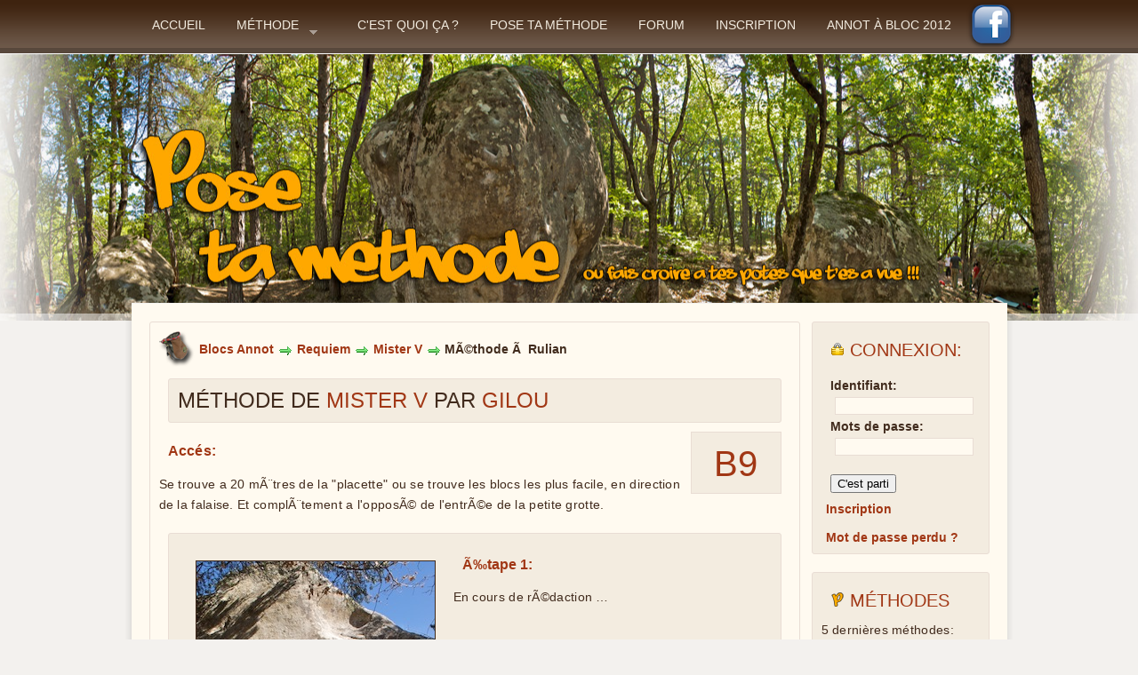

--- FILE ---
content_type: text/html; charset=UTF-8
request_url: https://pose-ta-methode.com/methodes/index/43
body_size: 4886
content:

<!DOCTYPE html PUBLIC "-//W3C//DTD XHTML 1.0 Transitional//EN"
"http://www.w3.org/TR/xhtml1/DTD/xhtml1-transitional.dtd">
<html xmlns="http://www.w3.org/1999/xhtml">
<head>
<meta http-equiv="content-type" content="text/html; charset=UTF-8" />
<title>### Méthode de Mister V secteur de Requiem ###</title>
<meta name="description" content="Detail de la méthode d&#039;escalade de Mister V situé sur le secteur de Requiem sur le site d&#039;escalade de Blocs Annot" /> 
<meta name="google-site-verification" content="Ku9-zihwef1KX81aQDMPz8PTTCew6PasnuDVCClctbQ" />
<link rel="shortcut icon"  href="/img/favicon.png" type="image/x-icon" />
<meta name="Date-Creation-yyyymmdd" content="20010120"/>
<meta name="Date-Revision-yyyymmdd" content="20260117"/>
<meta name="robots" content="index, follow, all"/>
<meta name="Revisit-After" content="7 days"/>
<meta name="author" content="Pose ta methode"/>
<meta name="identifier-url" content="http://www.pose-ta-methode.fr"/>
<meta name="Rating" content="Escalade"/>

	<link rel="stylesheet" type="text/css" href="/css/style.css" />
	<link rel="stylesheet" type="text/css" href="/css/back.css" />
	<link rel="stylesheet" type="text/css" href="/css/superfish-menu.css" />

	<script type="text/javascript" src="/js/jquery-1.4.2.min.js"></script>
	<script type="text/javascript" src="/js/hoverIntent.js"></script>
	<script type="text/javascript" src="/js/superfish.js"></script>
	<script type="text/javascript" src="/js/supersubs.js"></script>
	<script type="text/javascript" src="/js/ckeditor/ckeditor.js"></script>
	<script type="text/javascript" src="/js/ckfinder/ckfinder.js"></script>
	<script type="text/javascript" src="/js/jwplayer.js"></script>
<script type="text/javascript">
$(document).ready(function(){ 
	$("ul.sf-menu").supersubs({ 
		minWidth:    12,   
		maxWidth:    30,  
		extraWidth:  1 
	}).superfish();  
}); 
</script>


</head>
<body>
    <div id="container" >
    
    <div id="header">
    <div  id="container_menu">
        <div  id="menu">
            <ul class="sf-menu">
  <li><a href="/">Accueil</a></li>
  <li>
  <a>Méthode</a>
  <ul><li><a href="/sites/index/2">Blocs Annot</a><ul><li><a href="/secteurs/index/16">Menhir</a><ul><li><a href="/passages/index/19">Dernier souffle</a><ul><li><a href="/methodes/index/41/site1:Blocs Annot/secteur1:Menhir/passage1:Dernier souffle">MÃ©thode Ã  Nico</a></li></ul></li><li><a href="/passages/index/20">Le Menhir</a><ul><li><a href="/methodes/index/42/site1:Blocs Annot/secteur1:Menhir/passage1:Le Menhir">MÃ©thode Ã  Gilou</a></li></ul></li></ul></li><li><a href="/secteurs/index/17">Scary Movie</a><ul><li><a href="/passages/index/27">Von Karajan</a><ul><li><a href="/methodes/index/54/site1:Blocs Annot/secteur1:Scary Movie/passage1:Von Karajan">MÃ©thode du Team Les Collets</a></li></ul></li><li><a href="/passages/index/28">Le 6</a><ul><li><a href="/methodes/index/55/site1:Blocs Annot/secteur1:Scary Movie/passage1:Le 6">MÃ©thode du Team Les Collets</a></li></ul></li><li><a href="/passages/index/30">RÃ©tamÃ¨re </a><ul><li><a href="/methodes/index/59/site1:Blocs Annot/secteur1:Scary Movie/passage1:RÃ©tamÃ¨re ">MÃ©thode Ã  Mathieu le Geek</a></li></ul></li><li><a href="/passages/index/31">Scary movie </a><ul><li><a href="/methodes/index/61/site1:Blocs Annot/secteur1:Scary Movie/passage1:Scary movie ">MÃ©thode Ã  Mathieu le Geek</a></li></ul></li></ul></li><li><a href="/secteurs/index/18">La Baleine</a></li><li><a href="/secteurs/index/20">SimplicitÃ© Volontaire</a><ul><li><a href="/passages/index/23">La feuille qui Claque</a><ul><li><a href="/methodes/index/49/site1:Blocs Annot/secteur1:SimplicitÃ© Volontaire/passage1:La feuille qui Claque">MÃ©thode Ã  Benjamin</a></li></ul></li><li><a href="/passages/index/24">Le plat Magique</a><ul><li><a href="/methodes/index/50/site1:Blocs Annot/secteur1:SimplicitÃ© Volontaire/passage1:Le plat Magique">MÃ©thode Ã  Benjamin</a></li></ul></li><li><a href="/passages/index/25">La canne Ã  pÃ¨che Ã‰gyptienne</a><ul><li><a href="/methodes/index/51/site1:Blocs Annot/secteur1:SimplicitÃ© Volontaire/passage1:La canne Ã  pÃ¨che Ã‰gyptienne">MÃ©thode Ã  MattÃ©o</a></li></ul></li><li><a href="/passages/index/26">SimplicitÃ© Volontaire</a><ul><li><a href="/methodes/index/52/site1:Blocs Annot/secteur1:SimplicitÃ© Volontaire/passage1:SimplicitÃ© Volontaire">MÃ©thode Ã  Benjamin</a></li></ul></li></ul></li><li><a href="/secteurs/index/21">Madness</a><ul><li><a href="/passages/index/13">L&#039;ex grosse lunule</a><ul><li><a href="/methodes/index/57/site1:Blocs Annot/secteur1:Madness/passage1:L&#039;ex grosse lunule">La mÃ©thode Ã  Fabrizio</a></li><li><a href="/methodes/index/48/site1:Blocs Annot/secteur1:Madness/passage1:L&#039;ex grosse lunule">MÃ©thode Ã  Mathieu</a></li><li><a href="/methodes/index/38/site1:Blocs Annot/secteur1:Madness/passage1:L&#039;ex grosse lunule">MÃ©thode Ã  Marcel en VidÃ©o</a></li><li><a href="/methodes/index/34/site1:Blocs Annot/secteur1:Madness/passage1:L&#039;ex grosse lunule">MÃ©thode Ã  Gilou</a></li></ul></li><li><a href="/passages/index/14">BacalaurÃ©at</a><ul><li><a href="/methodes/index/47/site1:Blocs Annot/secteur1:Madness/passage1:BacalaurÃ©at">MÃ©thode Ã  Mathieu</a></li><li><a href="/methodes/index/35/site1:Blocs Annot/secteur1:Madness/passage1:BacalaurÃ©at">MÃ©thode Ã  Gilou</a></li></ul></li><li><a href="/passages/index/29">Museau vinaigrette</a></li></ul></li><li><a href="/secteurs/index/30">La Fortune</a><ul><li><a href="/passages/index/5">Ca sent et goliath</a><ul><li><a href="/methodes/index/26/site1:Blocs Annot/secteur1:La Fortune/passage1:Ca sent et goliath">MÃ©thode Ã  Francis</a></li></ul></li></ul></li><li><a href="/secteurs/index/31">Place des Cardeurs</a><ul><li><a href="/passages/index/18">Mais qui est MatÃ©o ? (Bloc 381)</a><ul><li><a href="/methodes/index/40/site1:Blocs Annot/secteur1:Place des Cardeurs/passage1:Mais qui est MatÃ©o ? (Bloc 381)">MÃ©thode a Nico</a></li></ul></li><li><a href="/passages/index/32">Mieux vaut Ãªtre grosse</a><ul><li><a href="/methodes/index/62/site1:Blocs Annot/secteur1:Place des Cardeurs/passage1:Mieux vaut Ãªtre grosse">MÃ©thode du Team des Dignois</a></li></ul></li><li><a href="/passages/index/33">Bloc nÂ°663</a><ul><li><a href="/methodes/index/63/site1:Blocs Annot/secteur1:Place des Cardeurs/passage1:Bloc nÂ°663">MÃ©thode du Team des Dignois</a></li></ul></li></ul></li><li><a href="/secteurs/index/32">Requiem</a><ul><li><a href="/passages/index/15">Requiem for Blok</a><ul><li><a href="/methodes/index/39/site1:Blocs Annot/secteur1:Requiem/passage1:Requiem for Blok">MÃ©thode Ã  Gilou</a></li></ul></li><li><a href="/passages/index/16">Mister V</a><ul><li><a href="/methodes/index/43/site1:Blocs Annot/secteur1:Requiem/passage1:Mister V">MÃ©thode Ã  Rulian</a></li></ul></li><li><a href="/passages/index/17">Doudou</a><ul><li><a href="/methodes/index/56/site1:Blocs Annot/secteur1:Requiem/passage1:Doudou">MÃ©thode du Team Les Collets</a></li><li><a href="/methodes/index/44/site1:Blocs Annot/secteur1:Requiem/passage1:Doudou">MÃ©thode Ã  Rulian</a></li></ul></li></ul></li><li><a href="/secteurs/index/33">Le 13 Ã¨me ApÃ´tre</a></li><li><a href="/secteurs/index/34">Place VendÃ´me</a><ul><li><a href="/passages/index/21">Les nyctalopes</a><ul><li><a href="/methodes/index/64/site1:Blocs Annot/secteur1:Place VendÃ´me/passage1:Les nyctalopes">MÃ©thode Ã  Jo </a></li><li><a href="/methodes/index/45/site1:Blocs Annot/secteur1:Place VendÃ´me/passage1:Les nyctalopes">MÃ©thode Ã  Gilou</a></li></ul></li><li><a href="/passages/index/34">RÃªve de maquignon</a><ul><li><a href="/methodes/index/65/site1:Blocs Annot/secteur1:Place VendÃ´me/passage1:RÃªve de maquignon">MÃ©thode du Team des Dignois</a></li></ul></li></ul></li><li><a href="/secteurs/index/35">Paf le chien</a><ul><li><a href="/passages/index/8">Paf le chien</a><ul><li><a href="/methodes/index/27/site1:Blocs Annot/secteur1:Paf le chien/passage1:Paf le chien">Methode Ã  Luloi le Piti</a></li></ul></li><li><a href="/passages/index/9">La dalle qui rend Fou</a><ul><li><a href="/methodes/index/28/site1:Blocs Annot/secteur1:Paf le chien/passage1:La dalle qui rend Fou">Methode Ã  Luloi le Piti</a></li></ul></li></ul></li><li><a href="/secteurs/index/36">La ruine</a></li><li><a href="/secteurs/index/37">La crÃªte</a><ul><li><a href="/passages/index/10">Toit du cul du loup </a><ul><li><a href="/methodes/index/29/site1:Blocs Annot/secteur1:La crÃªte/passage1:Toit du cul du loup ">MÃ©thode Ã  Gilou</a></li></ul></li><li><a href="/passages/index/11">Engatze Ã  la Cigale  </a><ul><li><a href="/methodes/index/30/site1:Blocs Annot/secteur1:La crÃªte/passage1:Engatze Ã  la Cigale  ">MÃ©thode Ã  Gilou</a></li></ul></li><li><a href="/passages/index/12">Panoramix</a><ul><li><a href="/methodes/index/33/site1:Blocs Annot/secteur1:La crÃªte/passage1:Panoramix">MÃ©thode Ã  Gilou</a></li></ul></li></ul></li><li><a href="/secteurs/index/38">Le Ruch</a><ul><li><a href="/passages/index/22">BroutePince (bloc 515)</a><ul><li><a href="/methodes/index/46/site1:Blocs Annot/secteur1:Le Ruch/passage1:BroutePince (bloc 515)">MÃ©thode Ã  Gilou</a></li></ul></li></ul></li></ul></li></ul>  </li>
  <li><a href="/contents/index/5">C&#039;est quoi ça ?</a></li>
  <li><a href="/contents/index/6">Pose ta méthode</a></li>
  <li><a href="/forums">Forum</a></li>
  <li><a href="/users/inscription">Inscription</a></li>
  <li><a href="/annot-a-bloc-2012">Annot à bloc 2012</a></li>
</ul>


            
		<!--<div class="clear"></div>-->
        </div><!-- Fin div id="menu" -->    
    </div>
        <div id="banner">
        <div id="filtre-banner"><div class="facebook"><a href="http://www.facebook.com/posetamethode" title="Retrouvez Pose ta Methode sur Facebook" target="_blank"></a></div></div>
        </div>
        

    </div><!-- Fin div id="header" -->
    <div id="content_container_container">
    <div id="content_container">
    <div id="content">
    	
        <div class="colone_module_droit">
    	<div class="module_droit">
<div class="login">

<h2><img src="/img/icones/icon-key1.png" alt="" /><span> Connexion: </span></h2><form id="UserLoginForm" method="post" action="/users/login" accept-charset="utf-8"><div style="display:none;"><input type="hidden" name="_method" value="POST" /></div><label for="UserUsername">Identifiant: </label><input name="data[User][username]" type="text" maxlength="12" id="UserUsername" /><br/><label for="UserPassword">Mots de passe: </label><input type="password" name="data[User][password]" id="UserPassword" /><br/><span></span><br/><div class="submit"><input type="submit" value="C&#039;est parti" /></div></form><a href="/users/inscription">Inscription</a><br/><br/><a href="/users/mdpOublie">Mot de passe perdu ?</a>

  
  
</div>
</div>        <div class="module_droit">
<div>
<h2><img src="/img/icones/icon-pose.png" alt="" /><span> Méthodes</span></h2>
<p>5 dernières méthodes:</p>
<ul class="liste_methode">
<li><img src="/img/icones/icon-arrow2.png" style="margin-bottom:-3px;" alt="" /><a href="/methodes/index/65">MÃ©thode du Team des Dignois</a><br/><br/> Dans:<br/><br/><img src="/img/icones/bullet7.png" alt="" /><a href="/passages/index/34">&quot;RÃªve de maquignon&quot;</a><br/><br/>Par <span>jojo</span> le 11/05/2013 <br/></li><li><img src="/img/icones/icon-arrow2.png" style="margin-bottom:-3px;" alt="" /><a href="/methodes/index/64">MÃ©thode Ã  Jo </a><br/><br/> Dans:<br/><br/><img src="/img/icones/bullet7.png" alt="" /><a href="/passages/index/21">&quot;Les nyctalopes&quot;</a><br/><br/>Par <span>jojo</span> le 11/05/2013 <br/></li><li><img src="/img/icones/icon-arrow2.png" style="margin-bottom:-3px;" alt="" /><a href="/methodes/index/63">MÃ©thode du Team des Dignois</a><br/><br/> Dans:<br/><br/><img src="/img/icones/bullet7.png" alt="" /><a href="/passages/index/33">&quot;Bloc nÂ°663&quot;</a><br/><br/>Par <span>jojo</span> le 27/09/2012 <br/></li><li><img src="/img/icones/icon-arrow2.png" style="margin-bottom:-3px;" alt="" /><a href="/methodes/index/62">MÃ©thode du Team des Dignois</a><br/><br/> Dans:<br/><br/><img src="/img/icones/bullet7.png" alt="" /><a href="/passages/index/32">&quot;Mieux vaut Ãªtre grosse&quot;</a><br/><br/>Par <span>jojo</span> le 27/09/2012 <br/></li><li><img src="/img/icones/icon-arrow2.png" style="margin-bottom:-3px;" alt="" /><a href="/methodes/index/59">MÃ©thode Ã  Mathieu le Geek</a><br/><br/> Dans:<br/><br/><img src="/img/icones/bullet7.png" alt="" /><a href="/passages/index/30">&quot;RÃ©tamÃ¨re &quot;</a><br/><br/>Par <span>Gilou</span> le 29/05/2012 <br/></li></ul>
  
  
</div>
</div>        <div class="module_droit">
<div>
<h2><img src="/img/icones/icon-post.png" style="margin-left:-10px;" alt="" /><span style="letter-spacing:-1.5px;"> Commentaires</span></h2>
<p>5 dernièrs commentaires:</p>
<ul class="liste_methode">
<li><p>Le 11/05/2013 <span>jojo </span> à dit:<br/> Ã‡a a vraiment l'air trÃ¨s joli, j'irai bien y faire un tour!!!</p><a href="/methodes/index/27">Voir le commentaire</a></li><li><p>Le 27/09/2012 <span>Gilou </span> à dit:<br/> Super Jojo, Ã§a fait plaisir d'avoir du sang neuf sur Pose ta MÃ©thode !!!</p><a href="/methodes/index/63">Voir le commentaire</a></li><li><p>Le 14/06/2012 <span>hanzyoyo </span> à dit:<br/> C'est marrant de se dire qu'on Ã©tait lÃ !</p><a href="/methodes/index/57">Voir le commentaire</a></li><li><p>Le 26/05/2012 <span>Gilou </span> à dit:<br/> A noter que c'est aussi Mathieu qui s'enregistre Ã  la guitare pour la bande son !!! </p><a href="/methodes/index/61">Voir le commentaire</a></li><li><p>Le 25/05/2012 <span>Gilou </span> à dit:<br/> T'es trop fort Mat ! Mais il serait temps d'aller courir un peu et de lÃ¢cher ton clavier !!!</p><a href="/methodes/index/59">Voir le commentaire</a></li></ul>

  
</div>  
</div>        </div>
        
        <div class="colone_module_gauche">
        
    	<div class="fil_ariane">
<img src="/img/template/sacapof.png" class="sacapof" alt="" /><a href="/sites/index/2">Blocs Annot</a><img src="/img/icones/icon-arrow2.png" alt="" /><a href="/secteurs/index/32">Requiem</a><img src="/img/icones/icon-arrow2.png" alt="" /><a href="/passages/index/16">Mister V</a><img src="/img/icones/icon-arrow2.png" alt="" /> <strong> MÃ©thode Ã  Rulian</strong></div>
<h1>
Méthode de <span>Mister V</span> par <span>Gilou</span>
</h1>

<div class="cotation">B9</div>
<div class="acces"><p><span>Accés:</span> <p>
	Se trouve a 20 mÃ¨tres de la &quot;placette&quot; ou se trouve les blocs les plus facile, en direction de la falaise. Et complÃ¨tement a l&#39;opposÃ© de l&#39;entrÃ©e de la petite grotte.</p>
</p></div>
<div class="description">
<div class="methode">
	<div class="etape_methode">
		<img class="photo_methode" src="/app/webroot/img/images/53/images/Escalade-annot-Mister-V-B9/Mister V B9 11.jpg" style="width: 268px; height: 400px;" /><br />
		<span class="n_etape">Ã‰tape 1:</span><br />
		<br />
		<p>
			En cours de rÃ©daction &hellip;</p>
		<div class="clear">
			&nbsp;</div>
	</div>
	<div>
		&nbsp;</div>
	<div class="etape_methode">
		<img class="photo_methode" src="/app/webroot/img/images/53/images/Escalade-annot-Mister-V-B9/Mister V B9 10.jpg" style="width: 268px; height: 400px;" /><br />
		<span class="n_etape">Ã‰tape 2:</span><br />
		<br />
		<p>
			En cours de rÃ©daction &hellip;</p>
		<div class="clear">
			&nbsp;</div>
	</div>
	<div>
		&nbsp;</div>
	<div class="etape_methode">
		<img class="photo_methode" src="/app/webroot/img/images/53/images/Escalade-annot-Mister-V-B9/Mister V B9 9.jpg" style="width: 268px; height: 400px;" /><br />
		<span class="n_etape">Ã‰tape 3:</span><br />
		<br />
		<p>
			En cours de rÃ©daction &hellip;</p>
		<div class="clear">
			&nbsp;</div>
	</div>
	<div>
		&nbsp;</div>
	<div class="etape_methode">
		<img class="photo_methode" src="/app/webroot/img/images/53/images/Escalade-annot-Mister-V-B9/Mister V B9 8.jpg" style="width: 268px; height: 400px;" /><br />
		<span class="n_etape">Ã‰tape 4:</span><br />
		<br />
		<p>
			En cours de rÃ©daction &hellip;</p>
		<div class="clear">
			&nbsp;</div>
	</div>
	<div>
		&nbsp;</div>
	<div class="etape_methode">
		<img class="photo_methode" src="/app/webroot/img/images/53/images/Escalade-annot-Mister-V-B9/Mister V B9 7.jpg" style="width: 268px; height: 400px;" /><br />
		<span class="n_etape">Ã‰tape 5:</span><br />
		<br />
		<p>
			En cours de rÃ©daction &hellip;</p>
		<div class="clear">
			&nbsp;</div>
	</div>
	<div>
		&nbsp;</div>
	<div class="etape_methode">
		<img class="photo_methode" src="/app/webroot/img/images/53/images/Escalade-annot-Mister-V-B9/Mister V B9 6.jpg" style="width: 268px; height: 400px;" /><br />
		<span class="n_etape">Ã‰tape 6:</span><br />
		<br />
		En cours de rÃ©daction &hellip;
		<div class="clear">
			&nbsp;</div>
	</div>
	<div>
		&nbsp;</div>
	<div class="etape_methode">
		<img class="photo_methode" src="/app/webroot/img/images/53/images/Escalade-annot-Mister-V-B9/Mister V B9 5.jpg" style="width: 268px; height: 400px;" /><br />
		<span class="n_etape">Ã‰tape 7:</span><br />
		<br />
		<p>
			En cours de rÃ©daction &hellip;</p>
		<div class="clear">
			&nbsp;</div>
	</div>
	<div>
		&nbsp;</div>
	<div class="etape_methode">
		<img class="photo_methode" src="/app/webroot/img/images/53/images/Escalade-annot-Mister-V-B9/Mister V B9 4.jpg" style="width: 268px; height: 400px;" /><br />
		<span class="n_etape">Ã‰tape 8:</span><br />
		<br />
		<p>
			En cours de rÃ©daction &hellip;</p>
		<div class="clear">
			&nbsp;</div>
	</div>
	<div>
		&nbsp;</div>
	<div class="etape_methode">
		<img class="photo_methode" src="/app/webroot/img/images/53/images/Escalade-annot-Mister-V-B9/Mister V B9 3.jpg" style="width: 268px; height: 400px;" /><br />
		<span class="n_etape">Ã‰tape 9:</span><br />
		<br />
		<p>
			En cours de rÃ©daction &hellip;</p>
		<div class="clear">
			&nbsp;</div>
	</div>
	<div>
		&nbsp;</div>
	<div class="etape_methode">
		<img class="photo_methode" src="/app/webroot/img/images/53/images/Escalade-annot-Mister-V-B9/Mister V B9 2.jpg" style="width: 268px; height: 400px;" /><br />
		<span class="n_etape">Ã‰tape 10:</span><br />
		<br />
		<p>
			En cours de rÃ©daction &hellip;</p>
		<div class="clear">
			&nbsp;</div>
	</div>
	<div class="etape_methode">
		<img class="photo_methode" src="/app/webroot/img/images/53/images/Escalade-annot-Mister-V-B9/Mister V B9 1.jpg" style="width: 268px; height: 400px;" /><br />
		<span class="n_etape">Ã‰tape 11:</span><br />
		<br />
		<p>
			En cours de rÃ©daction &hellip;</p>
		<div class="clear">
			&nbsp;</div>
	</div>
	<div>
		&nbsp;</div>
	<div class="etape_methode">
		<p>
			<span class="n_etape">Conclusion:</span> En cours de rÃ©daction &hellip;</p>
	</div>
</div>
</div>

<h1><span>Commentaires</span>:</h1>
<br/><h3>Ajouter un commentaire:</h3><span>Pour pouvoir laisser un commentaire, il faut être inscrit et identifié sur le site.</span>
		</div>
        <div class="clear"></div>     
    </div><!-- Fin div id="content" -->
    </div><!-- Fin div id="content_container" -->
    </div><!-- Fin div id="content_container_container" -->
    <div id="footer">
    <div id="bottom-content"></div>
    <div class="menu_du_bas">
	<h2 style="text-align:center;" ><a href="https://www.predict-hair.com" title="Calculate the air color of your futur baby">Hair color predictor</a></h2>

    <ul>
      <li><a href="/">Accueil</a></li>
      <li><a href="/contents/index/5">C&#039;est quoi ça ?</a></li>
      <li><a href="/contents/index/6">Pose ta méthode</a></li>
      <li><a href="/forums">Forum</a></li>
      <li><a href="/users/inscription">Inscription</a></li>
      <li><a href="/contacts">Contact</a></li>
      <li><a href="/liens">Liens</a></li>
    </ul>
    <div class="clear"></div>
    <br/>
    <p>
    Création et réalisation: <a href="https://3w-creation.net" title="Création de sites internet.">3w-creation.net</a> <a href="http://www.cakephp-fr.org" title="Framework PHP"><img src="/img/icones/powered_by_cake_logo_25.png" style="margin-bottom:-8px;" alt="" /></a>
    </p>
    </div><!-- Fin div class="menu_du_bas" -->
    <div id="separator_footer"></div>
    <div id="methode_bas">
    <div id="methode_bas_gauche">
    <ul>
	<li><a href="/passages/index/34">Escalade de blocs à Annot sur le secteur de Place VendÃ´me passage &#039;RÃªve de maquignon&#039;</a></li><li><a href="/passages/index/33">Escalade de blocs à Annot sur le secteur de Place des Cardeurs passage &#039;Bloc nÂ°663&#039;</a></li><li><a href="/passages/index/30">Escalade de blocs à Annot sur le secteur de Scary Movie passage &#039;RÃ©tamÃ¨re &#039;</a></li><li><a href="/passages/index/13">Escalade de blocs à Annot sur le secteur de Madness passage &#039;L&#039;ex grosse lunule&#039;</a></li><li><a href="/passages/index/28">Escalade de blocs à Annot sur le secteur de Scary Movie passage &#039;Le 6&#039;</a></li><li><a href="/passages/index/20">Escalade de blocs à Annot sur le secteur de Menhir passage &#039;Le Menhir&#039;</a></li><li><a href="/passages/index/25">Escalade de blocs à Annot sur le secteur de SimplicitÃ© Volontaire passage &#039;La canne Ã  pÃ¨che Ã‰gyptienne&#039;</a></li><li><a href="/passages/index/23">Escalade de blocs à Annot sur le secteur de SimplicitÃ© Volontaire passage &#039;La feuille qui Claque&#039;</a></li><li><a href="/passages/index/14">Escalade de blocs à Annot sur le secteur de Madness passage &#039;BacalaurÃ©at&#039;</a></li><li><a href="/passages/index/22">Escalade de blocs à Annot sur le secteur de Le Ruch passage &#039;BroutePince (bloc 515)&#039;</a></li><li><a href="/passages/index/17">Escalade de blocs à Annot sur le secteur de Requiem passage &#039;Doudou&#039;</a></li><li><a href="/passages/index/18">Escalade de blocs à Annot sur le secteur de Place des Cardeurs passage &#039;Mais qui est MatÃ©o ? (Bloc 381)&#039;</a></li><li><a href="/passages/index/13">Escalade de blocs à Annot sur le secteur de Madness passage &#039;L&#039;ex grosse lunule&#039;</a></li><li><a href="/passages/index/14">Escalade de blocs à Annot sur le secteur de Madness passage &#039;BacalaurÃ©at&#039;</a></li><li><a href="/passages/index/8">Escalade de blocs à Annot sur le secteur de Paf le chien passage &#039;Paf le chien&#039;</a></li><li><a href="/passages/index/12">Escalade de blocs à Annot sur le secteur de La crÃªte passage &#039;Panoramix&#039;</a></li><li><a href="/passages/index/9">Escalade de blocs à Annot sur le secteur de Paf le chien passage &#039;La dalle qui rend Fou&#039;</a></li>    </ul>
    </div>
   	<div id="methode_bas_droite">
    <ul>
	<li><a href="/passages/index/21">Escalade de blocs à Annot sur le secteur de Place VendÃ´me passage &#039;Les nyctalopes&#039;</a></li><li><a href="/passages/index/32">Escalade de blocs à Annot sur le secteur de Place des Cardeurs passage &#039;Mieux vaut Ãªtre grosse&#039;</a></li><li><a href="/passages/index/31">Escalade de blocs à Annot sur le secteur de Scary Movie passage &#039;Scary movie &#039;</a></li><li><a href="/passages/index/17">Escalade de blocs à Annot sur le secteur de Requiem passage &#039;Doudou&#039;</a></li><li><a href="/passages/index/27">Escalade de blocs à Annot sur le secteur de Scary Movie passage &#039;Von Karajan&#039;</a></li><li><a href="/passages/index/26">Escalade de blocs à Annot sur le secteur de SimplicitÃ© Volontaire passage &#039;SimplicitÃ© Volontaire&#039;</a></li><li><a href="/passages/index/24">Escalade de blocs à Annot sur le secteur de SimplicitÃ© Volontaire passage &#039;Le plat Magique&#039;</a></li><li><a href="/passages/index/13">Escalade de blocs à Annot sur le secteur de Madness passage &#039;L&#039;ex grosse lunule&#039;</a></li><li><a href="/passages/index/19">Escalade de blocs à Annot sur le secteur de Menhir passage &#039;Dernier souffle&#039;</a></li><li><a href="/passages/index/21">Escalade de blocs à Annot sur le secteur de Place VendÃ´me passage &#039;Les nyctalopes&#039;</a></li><li><a href="/passages/index/16">Escalade de blocs à Annot sur le secteur de Requiem passage &#039;Mister V&#039;</a></li><li><a href="/passages/index/15">Escalade de blocs à Annot sur le secteur de Requiem passage &#039;Requiem for Blok&#039;</a></li><li><a href="/passages/index/5">Escalade de blocs à Annot sur le secteur de La Fortune passage &#039;Ca sent et goliath&#039;</a></li><li><a href="/passages/index/13">Escalade de blocs à Annot sur le secteur de Madness passage &#039;L&#039;ex grosse lunule&#039;</a></li><li><a href="/passages/index/11">Escalade de blocs à Annot sur le secteur de La crÃªte passage &#039;Engatze Ã  la Cigale  &#039;</a></li><li><a href="/passages/index/10">Escalade de blocs à Annot sur le secteur de La crÃªte passage &#039;Toit du cul du loup &#039;</a></li>    </ul>
    </div>
    <div class="clear"></div>
    <br/><br/>
    <br/><br/>
    </div><!-- Fin div id="methode_bas" -->
    </div><!-- Fin div id="footer" -->
    
</div><!-- Fin div id="container" --> 
<!-- Matomo -->
<script type="text/javascript">
  var _paq = _paq || [];
  /* tracker methods like "setCustomDimension" should be called before "trackPageView" */
  _paq.push(['trackPageView']);
  _paq.push(['enableLinkTracking']);
  (function() {
    var u="//piwik.3w-creation.net/";
    _paq.push(['setTrackerUrl', u+'piwik.php']);
    _paq.push(['setSiteId', '14']);
    var d=document, g=d.createElement('script'), s=d.getElementsByTagName('script')[0];
    g.type='text/javascript'; g.async=true; g.defer=true; g.src=u+'piwik.js'; s.parentNode.insertBefore(g,s);
  })();
</script>
<!-- End Matomo Code -->
</body>
</html>


--- FILE ---
content_type: text/css
request_url: https://pose-ta-methode.com/css/style.css
body_size: 2526
content:
@charset "UTF-8";
/* CSS Document */

/* 
Orange: #ffa800
*/

body {
	font-family: Helvetica,Arial,sans-serif;
	font-size:14px;
	background-color:#F3F1EE;
	margin:0;
	padding:0;
	color:#412B1D;
}


/***************************** FONT ********************************/
h1,h2,h3,h4,h5,h6,a,img,li,ul {
	margin:0;
	padding:0;
	border:none;
}

h1{
	font-family: "Lucida Grande","Lucida Sans Unicode","Lucida Sans",Geneva,Verdana,sans-serif;
	color: #412B1D;
	font-size: 24px;
	font-weight: normal;
	text-transform:uppercase;
	background-color:#F3ECE0;
	border: solid #E9DDD4 1px;
	-moz-border-radius: 3px;
	border-radius: 3px;
	padding:10px;
	margin:10px;
}

h2{
	font-family: "Lucida Grande","Lucida Sans Unicode","Lucida Sans",Geneva,Verdana,sans-serif;
	color: #412B1D;
	font-size: 20px;
	font-weight: normal;
	text-transform:uppercase;
	margin:10px;
}

h3{
	color: #412B1D;
	font-size: 20px;
	font-weight:bold;
	letter-spacing: -1px;
	margin:10px;
}

h4{
	color: #412B1D;
	font-size: 16px;
	font-weight:bold;
	letter-spacing: -1px;
	margin:10px;
}

p {
    margin: 0 0 15px;
	line-height: 1.7em;
	letter-spacing:0.3px;
}

span {
	color: #A13715;
}

.message {
	color: #A13715;
}

blockquote {
    font: italic 16px/22px Georgia,Serif;
}

a {
    color: #A13715;
    text-decoration: none;
	font-weight:bold;
	margin:5px;
}

a:hover {
    color: #412b1d;
}

.profil {
	font-size:14px;
}

/****************************** FORM *******************************/
form {
	/*border:solid #E9DDD4 1px;*/
	padding:10px;
}

input[type=text], input[type=password] {
	width:300px;
	margin:5px 10px 5px 5px;
	background-color:#F3ECE0;
	border:solid #E9DDD4 1px;
	color: #412B1D;
	font-size:14px;
}

.login input[type=text], input[type=password] {
	width:150px;
}

.cke_1_dialog input{
	margin:0px;
}

label {
	font-size:14px;
	font-weight:bold;
}

/*HACK POUR DETERMINER LA TAILLE DE L'IMPUT DANS LES VUES ADD ET EDIT DES CONTENUS*/
#ContentAddForm input[type=text], #ContentEditForm input[type=text]{
	width:680px;
}

.clear {
	clear:both;
}


#container{
}

.error-message{
	color:#A13715;
	font-size:14px;
	margin:10px;
}

/********************************* HEADER ****************************/
#header {
	
min-width:1000px;
	
	
}

#banner{
	margin:0 auto 0 auto;
	height:300px;
	
	border-top:#FFF solid 1px;
	background:url(../img/template/baniere.jpg) center no-repeat;
}

#filtre-banner{
	margin:0 auto 0 auto;	
	height:300px;
	background:url(../img/template/filtre_bas_banniere.png) bottom repeat-x  ;
}

#filtre-banner div.facebook{
	width:1000px;
	height:300px;
	margin:0 auto;
	position:relative;
}

#filtre-banner div.facebook a{
	display:block;
	background:url(../img/template/facebook.png) no-repeat;
	width:60px;
	height:60px;
	position:absolute;
	top:-69px;
	left:940px;
}

#filtre-banner div.facebook a:hover{
	background:url(../img/template/facebook-hover.png) no-repeat;
}

#container_menu {
	height:60px;
	padding-right:40px;
	background: #3E230F url(../img/template/menu-bg.png) 50% 100% repeat-x;
}

/********************************* CONTENT *********************************/	
#content_container {
	width:1000px;
	
	margin:0px auto 0 auto;
	background:url(../img/template/shadow-r.png) right repeat-y; 
}

#content_container_container {
	width:1000px;
	margin:0px auto 0 auto;
	background:url(../img/template/shadow-l.png) left repeat-y; 
}


#content {
	width:945px;
	min-height:200px;
	margin:-20px auto 0 auto;
	padding:20px;
	background-color: #FFFAF0;
	border-top:#F3F1EE solid 1px;
	
}
/********************************* FIL ARIANE *********************************/	
.fil_ariane a, .fil_ariane strong{
	position:relative;
	bottom:15px;
}

.fil_ariane img{
	position:relative;
	bottom:10px;
}

.fil_ariane .sacapof{
	position:relative;
	bottom:0px;
}

/********************************** METHODE ****************************************/
.acces {
	margin-top:20px;
	margin-bottom:20px;
	min-height:40px;

}

.acces span{
	font-size:16px;
	margin:10px;
	font-weight:bold;

}

.cotation {
	text-align:center;
	float:right;
	font-size:40px;
	color:#A13715;
	margin-right:10px;
	margin-left:10px;
	padding:13px 10px 10px 10px;
	min-width:80px;
	background-color:#F3ECE0;
	border: solid #E9DDD4 1px;
}

.description {
	/*margin-right:20px;*/

}

.description span{
	font-size:16px;
	margin:10px;
	font-weight:bold;

}
/*********************** METHODE DANS L'EDITEUR DE CODE *********************/
.n_etape{
	font-size:16px;
	margin:10px;
	font-weight:bold;
}

.photo_methode{
	border: solid 1px #412B1D;
	margin:20px;
	float:left;
	
}
.methode .etape_methode{
	
	background-color:#F3ECE0;
	border: solid #E9DDD4 1px;
	-moz-border-radius: 3px;
	border-radius: 3px;
	padding:10px;
	margin:5px 10px 10px 10px;

}

.photo_methode{
	
}
/********************************** AJOUT DE METHODE ***************************/
.etape{
	width:620px;
	height:80px;
	border: solid #E9DDD4 1px;
	margin-left:auto;
	margin-right:auto;
	margin-bottom:20px;
	margin-top:20px;
	padding:20px;
}

.etape div {
	text-align:center;
	width:150px;
	float:left;
}

#etape_1, #etape_2, #etape_3, #etape_4 {
	-moz-opacity:0.3;
	opacity: 0.3;
	filter:alpha(opacity=50);
	
}

.etape a:hover #etape_1 , .etape a:hover #etape_2, .etape a:hover #etape_3, .etape a:hover #etape_4 {
	-moz-opacity:1;
	opacity: 1;
	filter:alpha(opacity=100);
}


.choix_lieu li{
	margin-left:30px;
	margin-bottom:10px;
}

.choix_lieu p{
	font-size:14px;
}

.etape p{
	font-size:12px;
}
/********************************** COMMENTAIRES ***************************/
.commentaire{
	background-color:#F3ECE0;
	border: solid #E9DDD4 1px;
	padding:10px;
	margin:10px;
}

.avatar_commentaire{
	float:left;
	margin-right:15px;
	
}

.avatar_commentaire img{
	
}

.texte_commentaire{
	
}

.auteur_commentaire{
	text-align:right;
	font-size:12px;
	margin-bottom:5px;
}

.signature_commentaire{
	font-size:12px;	
	text-align:right;	
	margin-right:100px;
	margin-top:20px;
}

.signature_commentaire q{
	font-style:italic;
}

.imput_commentaire{
	width:500px;
	background-color:#F3ECE0;
	border: solid #E9DDD4 1px;
	padding:10px;
}

.hidden{
	display:none;
}

.auteur_commentaire img{
	cursor:pointer;
}

.hidden .imput_commentaire{
	width:650px;
	background-color: #FFFAF0;
	border: solid #E9DDD4 1px;
	padding:10px;
}

/********************************* MODULE GAUCHE *********************************/	
.colone_module_gauche{
	float:left;
	width:710px;
	border: solid #E9DDD4 1px;
	padding:10px;
	-moz-border-radius: 3px;
	border-radius: 3px;
}

.module_gauche{
	
}

/********************************* MODULE DROIT *********************************/	
.colone_module_droit{
	float:right;
	width:200px;
}

.colone_module_droit input[type=text], input[type=password] {
	background-color:#FFFAF0;
}

.module_droit{
	border: solid #E9DDD4 1px;
	padding:10px;
	-moz-border-radius: 3px;
	border-radius: 3px;
	background-color:#F3ECE0;
	margin-bottom:20px;
}

.module_droit h2 span {
	text-align:center;
}

.module_droit form {
	border:none;
}

.deconnexion a {
	font-family: "Lucida Grande","Lucida Sans Unicode","Lucida Sans",Geneva,Verdana,sans-serif;
	color: #A13715;
	font-size: 16px;
	font-weight: normal;
	text-transform:uppercase;
	
}
/************************ DERNIERES METHODE*****************************/
.liste_methode li{
	list-style:none;
	padding:8px;
	margin-bottom:10px;
	border: solid #E9DDD4 1px;
	-moz-border-radius: 3px;
	border-radius: 3px;
	background-color:#FFFAF0;
	font-size:12px;
}

.liste_methode li span{
	/*display:block;
	text-align:right;*/
}
/****************************** FORMULAIRE CONTACT **********************************/

.imput_contact{
	background-color:#F3ECE0;
	border: solid #E9DDD4 1px;
	padding:10px;
}
/****************************** FOOTER **********************************/
#footer{
	background-color:#000;
	margin:0;
	/*height:150px;*/
	border-top: #CCC solid 8px;
	background:#000 url(../img/template/footer-bg.png) 50% 0 repeat-x  ;
}

#bottom-content{
	width:945px;
	margin: -10px auto 0 auto;
	padding: 0 20px;
	height:20px;
	background-color: #FFFAF0;
}

#separator_footer{
	background-color:#000;
	background:#000 url(../img/template/pixel-separation.png) top no-repeat;
	height:20px;
}

#methode_bas{
	width:945px;
	margin:auto;	
}

#methode_bas li{
	
	list-style:none;
}

#methode_bas li a{
	color:#CCC;
	font-size:10px;
	font-weight:normal;
}

#methode_bas li a:hover{
	color: #A13715;
}



#methode_bas_gauche{
	width: 430px;
	float:left;
	padding:5px 10px 5px 30px;
	border-right:#A13715 solid 2px;
}

#methode_bas_droite{
	width: 430px;
	float:left;
	padding:5px 10px 5px 30px;
	
}
/****************************** MENU DU BAS **********************************/
.menu_du_bas {
	margin-top:20px;
	color:#CCCCCC;
	text-align:center;
}

.menu_du_bas p  {
	font-size:12px;
}

.menu_du_bas p a {
	color: #A13715;
}

.menu_du_bas p a:hover {
	color:#CCCCCC;
}

.menu_du_bas  a{
	color:#CCCCCC;
}

.menu_du_bas  a:hover{
	color: #A13715;
}

.menu_du_bas ul {
	float:right;
	position:relative;
	right:50%;
}

.menu_du_bas li {
	list-style:none;
	float:left;
	margin:10px;
	position:relative;
	left:50%;
}
/****************************** FORUM **********************************/
.forum_container{
	border: solid #E9DDD4 1px;
	-moz-border-radius: 3px;
	border-radius: 3px;
	padding:10px;
	margin:20px 10px;
	
}

.forum_container a {
    color: #412b1d;
	font-weight:normal;
}

.forum_container .nouveau_topic a{
    color: #A13715;
    text-decoration: none;
	font-weight:bold;
	margin:5px;
}

.forum_container .forum, .forum_container .topic{
	background-color:#F3ECE0;
	border: solid #E9DDD4 1px;
	-moz-border-radius: 3px;
	border-radius: 3px;
	padding:10px;
	margin:10px;
}

.forum_container .topic{
	margin-top:20px;
}


.forum_container .forum:hover, .forum_container .topic:hover{
	background-color:#FFFAF0;
}

.forum_container .nom_forum{
	
	color: #412B1D;
	font-size: 18px;
	font-weight: normal;
	text-transform:uppercase;
	margin:10px;
	
}

.forum_container .description_forum{
	
}

.forum_container .topic .nom_post{
	color: #412B1D;
	font-size: 18px;
	font-weight: normal;
}

.forum_container .topic .nom_topic{
	color: #412B1D;
	font-size: 18px;
	font-weight: normal;
	display:block;
	float:left;
}

.nom_user{
	text-align:right;
	float:right;
	font-size: 12px;
	margin-bottom:-7px;
	margin-top:-7px;
}

.nom_user .nombre_message{
	font-size: 20px;	
	margin-top:-10px;
	line-height:25px;
}
	
.nom_topic a:hover {
	    color: #A13715;
}

.nom_topic a:hover span {
	    color: #412B1D;
}

.forum_container .post{
	background-color:#F3ECE0;
	border: solid #E9DDD4 1px;
	-moz-border-radius: 3px;
	border-radius: 3px;
	padding:10px;
	margin:10px;
}

.imput_post {
	width:626px;
	background-color:#F3ECE0;
	border: solid #E9DDD4 1px;
	padding:10px;
}

.edit_post {
	background-color: #FFFAF0;
    border: 1px solid #E9DDD4;
    padding: 10px;
    width: 585px;
}

.canyoning_verdon {
	margin-top:50px;
}

.canyoning_verdon a {
	text-align:center;
	color:black;
}

.canyoning_verdon a:hover {
	cursor:default;
}

--- FILE ---
content_type: text/css
request_url: https://pose-ta-methode.com/css/back.css
body_size: 215
content:
@charset "UTF-8";
/* CSS Document */

/* Concerne la mise en page des elements d'administration */




table.adminlist {
    background-color: #E7E7E7;
    border-spacing: 1px;
    width: 680px;
	margin:20px;
}

table.adminlist thead th {
    background-color: #F3ECE0;
    border-bottom: #999999 solid 1px;
    border-left-color-value: #FFFFFF solid 1px;
    text-align: center;
}

table.adminlist td, table.adminlist th {
	padding: 4px;
}

table.adminlist tfoot td, table.adminlist tfoot th {
    background-color: #F3ECE0;
    border-top: #999999 solid 1px;
    text-align: center;
}

table.adminlist tbody tr td {
    background-color: #FFFFFF;
   	border: 1px solid #FFF;
    height: 25px;
}




--- FILE ---
content_type: text/css
request_url: https://pose-ta-methode.com/css/superfish-menu.css
body_size: 1203
content:
/*** ESSENTIAL STYLES ***/
.sf-menu, .sf-menu * {
	margin:			0;
	padding:		0;
	list-style:		none;
}
.sf-menu {
	line-height:	1.0;
}
.sf-menu ul {
	position:		absolute;
	top:			-999em;
	width:			10em; /* left offset of submenus need to match (see below) */
}
.sf-menu ul li {
	width:			100%;
}
.sf-menu li:hover {
	visibility:		inherit; /* fixes IE7 'sticky bug' */
}
.sf-menu li {
	float:			left;
	position:		relative;
}
.sf-menu a {
	display:		block;
	position:		relative;
}
.sf-menu li:hover ul,
.sf-menu li.sfHover ul {
	left:			0;
	top:40px;
	z-index:		99;
}
ul.sf-menu li:hover li ul,
ul.sf-menu li.sfHover li ul {
	top:			-999em;
}
ul.sf-menu li li:hover ul,
ul.sf-menu li li.sfHover ul {
	left:			10em; /* match ul width */
	top:			0;
}
ul.sf-menu li li:hover li ul,
ul.sf-menu li li.sfHover li ul {
	top:			-999em;
}
ul.sf-menu li li li:hover ul,
ul.sf-menu li li li.sfHover ul {
	left:			10em; /* match ul width */
	top:			0;
}

/*** PERSO ***/

#menu {
	width:1000px;
	margin:0 auto 0 auto; 
	padding:20px 0 0 0; 
}

#menu ul{
	float:right;
	margin-right:50px;
}

#menu ul li {
	
	margin-left:35px;
}

#menu ul li li, #menu ul li li li{
	
	margin-left:0px;
}

.sf-menu li {
	/*background:		#BDD2FF;*/
}
.sf-menu li li {
	/*background:		#3E230F;*/
	background:url(../img/template/bg_menu.png);
	
}



.sf-menu li li li {
	/*background:		#3E230F;*/
}
.sf-menu li:hover, .sf-menu li.sfHover,
.sf-menu a:focus, .sf-menu a:hover, .sf-menu a:active {

	outline:		0;
}

.sf-menu li a {
	font-size:14px;
	color:#DDDDDD;
	color:#F3ECE0;
	text-decoration:none;
	font-weight:normal;
	text-transform:uppercase;
	line-height:normal;
	line-height:16px;
	padding-bottom:18px;
}


.sf-menu li a:hover {
	color:#ffa800;
	border-bottom:#ffa800 solid 4px;
}

.sf-menu li li a{
	margin-top:5px;
margin-bottom:-5px;

}

.sf-menu li li a:hover, .sf-menu li li li a:hover, .sf-menu li li a, .sf-menu li li li a {
	
	text-transform:none;
	/*padding:10px 0 0 10px;*/
	padding-left:10px;
	padding-top:5px;
	border:none;
	line-height:normal;
}

.sf-menu li ul{
	margin-left: 2px;
	
	

}

.sf-menu li ul li{
	

}

.sf-menu li ul li:hover {
	

}



/*** arrows **/
.sf-menu a.sf-with-ul {
	padding-right: 	2.25em;
	min-width:		1px; /* trigger IE7 hasLayout so spans position accurately */
}
.sf-sub-indicator {
	position:		absolute;
	display:		block;
	right:			.75em;
	top:			1.05em; /* IE6 only */
	width:			10px;
	height:			10px;
	text-indent: 	-999em;
	overflow:		hidden;
	background:		url('../img/template/arrows-ffffff.png') no-repeat -10px -100px; /* 8-bit indexed alpha png. IE6 gets solid image only */
}
a > .sf-sub-indicator {  /* give all except IE6 the correct values */
	top:			.8em;
	background-position: 0 -100px; /* use translucent arrow for modern browsers*/
}
/* apply hovers to modern browsers */
a:focus > .sf-sub-indicator,
a:hover > .sf-sub-indicator,
a:active > .sf-sub-indicator,
li:hover > a > .sf-sub-indicator,
li.sfHover > a > .sf-sub-indicator {
	background-position: -10px -100px; /* arrow hovers for modern browsers*/
}

/* point right for anchors in subs */
.sf-menu ul .sf-sub-indicator { background-position:  -10px 0; }
.sf-menu ul a > .sf-sub-indicator { background-position:  0 0; }
/* apply hovers to modern browsers */
.sf-menu ul a:focus > .sf-sub-indicator,
.sf-menu ul a:hover > .sf-sub-indicator,
.sf-menu ul a:active > .sf-sub-indicator,
.sf-menu ul li:hover > a > .sf-sub-indicator,
.sf-menu ul li.sfHover > a > .sf-sub-indicator {
	background-position: -10px 0; /* arrow hovers for modern browsers*/
}

/*** shadows for all but IE6 ***/
.sf-shadow ul {
	background:	url('../img/template/shadow.png') no-repeat bottom right;
	padding: 0 8px 9px 0;
	/*
	-moz-border-radius-bottomleft: 17px;
	-moz-border-radius-topright: 17px;
	-webkit-border-top-right-radius: 17px;
	-webkit-border-bottom-left-radius: 17px;*/
}
.sf-shadow ul.sf-shadow-off {
	background: transparent;
}


--- FILE ---
content_type: application/javascript
request_url: https://pose-ta-methode.com/js/ckfinder/ckfinder.js
body_size: 72010
content:
(function(){var a=(function(){var f={jY:'A7FG',_:{},status:'unloaded',basePath:(function(){var i=window.CKFINDER_BASEPATH||'';if(!i){var j=document.getElementsByTagName('script');for(var k=0;k<j.length;k++){var l=j[k].src.match(/(^|.*[\\\/])CKFINDER(?:_basic)?(?:_v2)?(?:_source)?.js(?:\?.*)?$/i);if(l){i=l[1];break;}}}if(i.indexOf('://')== -1)if(i.indexOf('/')===0)i=location.href.match(/^.*?:\/\/[^\/]*/)[0]+i;else i=location.href.match(/^[^\?]*\/(?:)/)[0]+i;return i;})(),getUrl:function(i){if(i.indexOf('://')== -1&&i.indexOf('/')!==0)i=this.basePath+i;if(this.jY&&i.charAt(i.length-1)!='/')i+=(i.indexOf('?')>=0?'&':'?')+'t='+this.jY;return i;}},g=window.CKFINDER_GETURL;if(g){var h=f.getUrl;f.getUrl=function(i){return g.call(f,i)||h.call(f,i);};}return f;})();function b(f){return a.instances[f];};var c={callback:1,selectThumbnailActionFunction:1,selectActionFunction:1};a.jd=function(){var h=this;var f={};for(var g in h){if(!h.hasOwnProperty(g))continue;if(typeof h[g]=='function'&& !c[g])continue;f[g]=h[g];}if(h.callback)f.callback=h.callback;return f;};a.lj=function(f){var i=this;f=f||i.basePath;var g='';if(!f||f.length===0)f=CKFinder.DEFAULT_basePath;if(f.substr(f.length-1,1)!='/')f+='/';f+='ckfinder.html';var h;if(i.hh){h=i.hh;if(typeof h=='function')h=h.toString().match(/function ([^(]+)/)[1];g+='?action=js&amp;func='+h;}if(i.jx){g+=g?'&amp;':'?';g+='data='+encodeURIComponent(i.jx);}if(i.disableThumbnailSelection){g+=g?'&amp;':'?';g+='dts=1';}else if(i.lH||i.hh){h=i.lH||i.hh;if(typeof h=='function')h=h.toString().match(/function ([^(]+)/)[1];g+=g?'&amp;':'?';g+='thumbFunc='+h;if(i.nm)g+='&amp;tdata='+encodeURIComponent(i.nm);else if(!i.lH&&i.jx)g+='&amp;tdata='+encodeURIComponent(i.jx);}if(i.startupPath){g+=g?'&amp;':'?';g+='start='+encodeURIComponent(i.startupPath+(i.startupFolderExpanded?':1':':0'));}if(!i.rememberLastFolder){g+=g?'&amp;':'?';g+='rlf=0';}if(i.id){g+=g?'&amp;':'?';g+='id='+encodeURIComponent(i.id);}if(i.skin){g+=g?'&amp;':'?';g+='skin='+encodeURIComponent(i.skin);}return f+g;};function d(f){var i=this;i.id=f.name;var g=f.ax.getDocument().aU().$,h=a.oC.aU().$;i.inPopup= ! !(g&&g.opener);i.inIframe= !i.inPopup&&g!=h.top&&g.frameElement.nodeName.toLowerCase()=='iframe';i.inFrame= !i.inPopup&&g!=h.top&&g.frameElement.nodeName.toLowerCase()=='frame';i.inUrlPopup= ! !(i.inPopup&&h.opener);};function e(f,g,h){g.on('appReady',function(i){i.aF();f.document=g.document.$;f.folders=g.folders;f.files=g.aG['filesview.filesview'][0].data().files;f.basketFiles=g.basketFiles;f.resourceTypes=g.resourceTypes;f.connector=g.connector;f.lang=g.lang;f.langCode=g.langCode;f.config=g.config;g.aG['foldertree.foldertree'][0].on('afterAddFolder',function(j){j.aF();if(h)h(f);},f);},f,null,999);};d.prototype={_:{},addFileContextMenuOption:function(f,g,h){var i=b(this.id),j='FileContextMenu_'+f.command;i.bD(j,{exec:function(m){var n=m.aG['filesview.filesview'][0].tools.dH();g(m.cg,n);}});f.command=j;if(!f.group)f.group='file1';i.gp(j,f);var k=i.aG['filesview.filesview'];for(var l=0;l<k.length;l++)k[l].on('beforeContextMenu',function ld(m){if(h){var n=h(this.tools.dH());if(n)m.data.bj[j]=n== -1?a.aY:a.aS;}else m.data.bj[j]=a.aS;});},disableFileContextMenuOption:function(f,g){var h=b(this.id),i=g?'FileContextMenu_'+f:f,j=h.aG['filesview.filesview'],k=[];for(var l=0;l<j.length;l++){var m=k.push(function tF(n){delete n.data.bj[i];});j[l].on('beforeContextMenu',k[m-1]);}return function(){for(var n=0;n<k.length;n++)h.aG['foldertree.foldertree'][n].aF('beforeContextMenu',k[n]);};},addFolderContextMenuOption:function(f,g,h){var i=b(this.id),j='FolderContextMenu_'+f.command;i.bD(j,{exec:function(m){g(m.cg,m.aV);}});f.command=j;if(!f.group)f.group='folder1';i.gp(j,f);var k=i.aG['foldertree.foldertree'];for(var l=0;l<k.length;l++)k[l].on('beforeContextMenu',function ld(m){if(h){var n=h(this.app.aV);if(n)m.data.bj[j]=n== -1?a.aY:a.aS;}else m.data.bj[j]=a.aS;});},disableFolderContextMenuOption:function(f,g){var h=b(this.id),i=g?'FolderContextMenu_'+f:f,j=h.aG['foldertree.foldertree'],k=[];for(var l=0;l<j.length;l++){var m=k.push(function tD(n){delete n.data.bj[i];});j[l].on('beforeContextMenu',k[m-1]);}return function(){for(var n=0;n<k.length;n++)h.aG['foldertree.foldertree'][n].aF('beforeContextMenu',k[n]);};},getSelectedFile:function(){return b(this.id).aG['filesview.filesview'][0].tools.dH();},getSelectedFolder:function(){return b(this.id).aV;},setUiColor:function(f){return b(this.id).setUiColor(f);},openDialog:function(f,g){var j=this;var h=new a.dom.document(window.document).eD(),i=b(j.id).document.aU();if(j.inFrame||j.inPopup||j.inIframe)a.document=b(j.id).document;return b(j.id).openDialog(f,g,h);},openMsgDialog:function(f,g){b(this.id).msgDialog(f,g);},openConfirmDialog:function(f,g,h){b(this.id).fe(f,g,h);},openInputDialog:function(f,g,h,i){b(this.id).hs(f,g,h,i);},addTool:function(f){return b(this.id).plugins.tools.addTool(f);},addToolPanel:function(f){return b(this.id).plugins.tools.addToolPanel(f);},removeTool:function(f){b(this.id).plugins.tools.removeTool(f);},showTool:function(f){b(this.id).plugins.tools.showTool(f);},hideTool:function(f){b(this.id).plugins.tools.hideTool(f);},getResourceType:function(f){return b(this.id).getResourceType(f);},log:function(f){a.log.apply(a.log,arguments);},getLog:function(){return a.mZ();},emptyBasket:function(){b(this.id).execCommand('TruncateBasket');},replaceUploadForm:function(f,g){var h=b(this.id);h.aG['formpanel.formpanel'][0].on('ib',function(i){if(i.data.step!=2)return;i.cancel(true);var j=this.data(),k=i.data.folder;try{if(j.dc=='upload')this.oW('requestUnloadForm',function(){this.app.cS('upload').bR(a.aS);});else{if(this.data().dc)this.oW('requestUnloadForm');this.oW('requestLoadForm',{html:f,command:'upload'});g&&g();}}catch(l){this.oW('failedUploadFileForm',i.data);this.oW('afterUploadFileForm',i.data);throw a.ba(l);}});return{hide:function(){h.oW('requestUnloadForm',function(){h.cS('upload').bR(a.aS);});}};},refreshOpenedFolder:function(){var f=b(this.id),g=f.aG['filesview.filesview'][0].tools.currentFolder();f.oW('requestSelectFolder',{folder:g});}};(function(){window.CKFinder=function(f,g){if(f)for(var h in f){if(!f.hasOwnProperty(h))continue;if(typeof f[h]=='function'&&h!='callback')continue;this[h]=f[h];}this.callback=g;};CKFinder.prototype={create:function(f){var g='ckf'+Math.random().toString().substr(2,4);document.write('<span id="'+g+'"></span>');f=a.tools.extend(a.jd.call(this),f,true);var h=a.replace(g,f);this.lN=h.cg;return h.cg;},appendTo:function(f,g){g=a.tools.extend(a.jd.call(this),g,true);var h=a.appendTo(f,g);this.lN=h.cg;return h.cg;},replace:function(f,g){g=a.tools.extend(a.jd.call(this),g,true);var h=a.replace(f,g);this.lN=h.cg;return h.cg;},popup:function(f,g){var o=this;f=f||'80%';g=g||'70%';if(typeof f=='string'&&f.length>1&&f.substr(f.length-1,1)=='%')f=parseInt(window.screen.width*parseInt(f,10)/100,10);if(typeof g=='string'&&g.length>1&&g.substr(g.length-1,1)=='%')g=parseInt(window.screen.height*parseInt(g,10)/100,10);if(f<200)f=200;if(g<200)g=200;var h=parseInt((window.screen.height-g)/2,10),i=parseInt((window.screen.width-f)/2,10),j='location=no,menubar=no,toolbar=no,dependent=yes,minimizable=no,modal=yes,alwaysRaised=yes,jy=yes,width='+f+',height='+g+',top='+h+',left='+i,k=a.env.webkit?'about:blank':'',l=window.open(k,'CKFinderpopup',j,true);if(!l)return false;o.width=o.height='100%';var m='<!DOCTYPE HTML PUBLIC "-//W3C//DTD HTML 4.01//EN" "http://www.w3.org/TR/html4/strict.dtd"><html><head><title>CKFinder 2</title><style type="text/css">body, html, iframe, #ckfinder { margin: 0; padding: 0; border: 0; width: 100%; height: 100%; overflow: hidden; }</style></head><body></body></html>',n=new a.dom.document(l.document);n.$.open();if(a.env.isCustomDomain())n.$.domain=window.document.domain;n.$.write(m);n.$.close();try{l.moveTo(i,h);l.resizeTo(f,g);l.focus();return o.appendTo(n.bH());}catch(p){return o.appendTo(n.bH());}return false;}};CKFinder._={};CKFinder.lang={};CKFinder.version='2.0.1';CKFinder.revision='1156';CKFinder.addPlugin=function(f,g,h){var i={bM:h||[]};if(typeof g=='function')g={appReady:g};for(var j in g){if(!g.hasOwnProperty(j))continue;if(j!='connectorInitialized'&&j!='uiReady')i[j]=g[j];}i.bz=function(k){if(g.connectorInitialized)k.on('connectorInitialized',function(l){var m=g.connectorInitialized;if(m)m.call(m,k.cg,l.data.xml);},null,null,1000);if(g.uiReady)k.on('uiReady',function(){var l=g.uiReady;l.call(l,k.cg);},null,null,1000);if(g.appReady)k.on('appReady',function(){var l=g.appReady;l.call(l,k.cg);},null,null,1000);};a.plugins.add(f,i);};CKFinder.getPluginPath=function(f){return a.plugins.getPath(f);};CKFinder.addExternalPlugin=function(f,g,h){a.plugins.tR(f,g,h);};CKFinder.setPluginLang=function(f,g,h){a.plugins.rX(f,g,h);};CKFinder.dialog={add:function(f,g){if(typeof g=='function')g=a.tools.override(g,function(h){return function(i){return h(i.cg);};});a.dialog.add(f,g);}};CKFinder.tools={};CKFinder.env={};CKFinder.dom={};CKFinder.create=function(f,g,h,i,j){var k;if(f!==null&&typeof f==='object'){k=new CKFinder();for(var l in f)k[l]=f[l];}else{k=new CKFinder();k.basePath=f;if(g)k.width=g;if(h)k.height=g;if(i)k.selectActionFunction=i;if(j)k.callback=j;}return k.create();};CKFinder.popup=function(f,g,h,i,j){var k;if(f!==null&&typeof f==='object'){k=new CKFinder();for(var l in f)k[l]=f[l];}else{k=new CKFinder();k.basePath=f;if(i)k.selectActionFunction=i;if(j)k.callback=j;}return k.popup(g,h);};CKFinder.setupFCKeditor=function(f,g,h,i){var j;if(g!==null&&typeof g==='object'){j=new CKFinder();for(var k in g){j[k]=g[k];if(k=='width'){var l=j[k]||800;if(typeof l=='string'&&l.length>1&&l.substr(l.length-1,1)=='%')l=parseInt(window.screen.width*parseInt(l,10)/100,10);f.Config.LinkBrowserWindowWidth=l;f.Config.ImageBrowserWindowWidth=l;f.Config.FlashBrowserWindowWidth=l;}else if(k=='height'){var m=j[k]||600;if(typeof m=='string'&&m.length>1&&m.substr(m.length-1,1)=='%')m=parseInt(window.screen.height*parseInt(m,10)/100,10);f.Config.LinkBrowserWindowHeight=m;f.Config.ImageBrowserWindowHeight=m;f.Config.FlashBrowserWindowHeight=m;}}}else{j=new CKFinder();j.basePath=g;}var n=j.basePath;if(n.substr(0,1)!='/'&&n.indexOf('://')== -1)n=document.location.pathname.substring(0,document.location.pathname.lastIndexOf('/')+1)+n;n=a.lj.call(j,n);var o=n.indexOf('?')!== -1?'&amp;':'?';f.Config.LinkBrowserURL=n;f.Config.ImageBrowserURL=n+o+'type='+(h||'Images');f.Config.FlashBrowserURL=n+o+'type='+(i||'Flash');var p=n.substring(0,1+n.lastIndexOf('/'));f.Config.LinkUploadURL=p+'core/connector/'+CKFinder.config.connectorLanguage+'/connector.'+CKFinder.config.connectorLanguage+'?command=QuickUpload&type=Files';f.Config.ImageUploadURL=p+'core/connector/'+CKFinder.config.connectorLanguage+'/connector.'+CKFinder.config.connectorLanguage+'?command=QuickUpload&type='+(h||'Images');f.Config.FlashUploadURL=p+'core/connector/'+CKFinder.config.connectorLanguage+'/connector.'+CKFinder.config.connectorLanguage+'?command=QuickUpload&type='+(i||'Flash');};CKFinder.setupCKEditor=function(f,g,h,i){if(f===null){for(var j in CKEDITOR.instances)CKFinder.setupCKEditor(CKEDITOR.instances[j],g,h,i);CKEDITOR.on('instanceCreated',function(r){CKFinder.setupCKEditor(r.editor,g,h,i);});return;}var k;if(g!==null&&typeof g==='object'){k=new CKFinder();for(var l in g){k[l]=g[l];if(l=='width'){var m=k[l]||800;if(typeof m=='string'&&m.length>1&&m.substr(m.length-1,1)=='%')m=parseInt(window.screen.width*parseInt(m,10)/100,10);f.config.filebrowserWindowWidth=m;}else if(l=='height'){var n=k[l]||600;if(typeof n=='string'&&n.length>1&&n.substr(n.length-1,1)=='%')n=parseInt(window.screen.height*parseInt(n,10)/100,10);f.config.filebrowserWindowHeight=m;}}}else{k=new CKFinder();k.basePath=g;}var o=k.basePath;if(o.substr(0,1)!='/'&&o.indexOf('://')== -1)o=document.location.pathname.substring(0,document.location.pathname.lastIndexOf('/')+1)+o;o=a.lj.call(k,o);var p=o.indexOf('?')!== -1?'&amp;':'?';f.config.filebrowserBrowseUrl=o;f.config.filebrowserImageBrowseUrl=o+p+'type='+(h||'Images');f.config.filebrowserFlashBrowseUrl=o+p+'type='+(i||'Flash');var q=o.substring(0,1+o.lastIndexOf('/'));f.config.filebrowserUploadUrl=q+'core/connector/'+CKFinder.config.connectorLanguage+'/connector.'+CKFinder.config.connectorLanguage+'?command=QuickUpload&type=Files';f.config.filebrowserImageUploadUrl=q+'core/connector/'+CKFinder.config.connectorLanguage+'/connector.'+CKFinder.config.connectorLanguage+'?command=QuickUpload&type='+(h||'Images');f.config.filebrowserFlashUploadUrl=q+'core/connector/'+CKFinder.config.connectorLanguage+'/connector.'+CKFinder.config.connectorLanguage+'?command=QuickUpload&type='+(i||'Flash');};})();if(!a.event){a.event=function(){};a.event.du=function(f,g){var h=a.event.prototype;for(var i in h){if(f[i]==undefined)f[i]=h[i];}};a.event.prototype=(function(){var f=function(h){var i=h.kk&&h.kk()||h._||(h._={});return i.cC||(i.cC={});},g=function(h){this.name=h;this.dF=[];};g.prototype={mi:function(h){for(var i=0,j=this.dF;i<j.length;i++){if(j[i].gg==h)return i;}return-1;}};return{on:function(h,i,j,k,l){var m=f(this),n=m[h]||(m[h]=new g(h));if(n.mi(i)<0){var o=n.dF;if(!j)j=this;if(isNaN(l))l=10;var p=this,q=function(s,t,u,v){var w={name:h,jN:this,application:s,data:t,jO:k,stop:u,cancel:v,aF:function(){p.aF(h,i);}};i.call(j,w);return w.data;};q.gg=i;q.nT=l;for(var r=o.length-1;r>=0;r--){if(o[r].nT<=l){o.splice(r+1,0,q);return;}}o.unshift(q);}},oW:(function(){var h=false,i=function(){h=true;},j=false,k=function(l){j=l?2:true;};return function oW(l,m,n,o){if(typeof m=='function'){o=m;m=null;}else if(typeof n=='function'){o=n;n=null;}if(l!='mousemove')a.log('[EVENT] '+l,m,o);var p=f(this)[l],q=h,r=j;h=j=false;if(p){var s=p.dF;if(s.length){s=s.slice(0);for(var t=0;t<s.length;t++){var u=s[t].call(this,n,m,i,k);if(typeof u!='undefined')m=u;if(h||j&&j!=2)break;}}}var v=j||(typeof m=='undefined'?false: !m||typeof m.result=='undefined'?m:m.result);if(typeof o==='function'&&j!=2)v=o.call(this,j,m)||v;h=q;j=r;return v;};})(),cr:function(h,i,j){var k=this.oW(h,i,j);delete f(this)[h];return k;},aF:function(h,i){var j=f(this)[h];if(j){var k=j.mi(i);if(k>=0)j.dF.splice(k,1);}},mF:function(){var h=f(this);for(var i=0;i<h.length;i++)h[i].dF=[];},rC:function(h){var i=f(this)[h];return i&&i.dF.length>0;}};})();}if(!a.application){a.kZ=0;a.fc=1;a.qE=2;a.application=function(f,g,h){var i=this;i._={kw:f,ax:g};i.ff=h||a.kZ;a.event.call(i);i.iI();};a.application.replace=function(f,g){var h=f;if(typeof h!='object'){h=document.getElementById(f);if(!h){var i=0,j=document.getElementsByName(f);while((h=j[i++])&&h.tagName.toLowerCase()!='textarea'){}}if(!h)throw '[CKFINDER.application.replace] The ax with id or name "'+f+'" was not found.';}return new a.application(g,h,a.fc);};a.application.appendTo=function(f,g){if(typeof f!='object'){f=document.getElementById(f);if(!f)throw '[CKFINDER.application.appendTo] The ax with id "'+f+'" was not found.';}return new a.application(g,f,a.qE);};a.application.prototype={iI:function(){var f=a.application.eb||(a.application.eb=[]);f.push(this);},oW:function(f,g,h){return a.event.prototype.oW.call(this,f,g,this,h);},cr:function(f,g,h){return a.event.prototype.cr.call(this,f,g,this,h);}};a.event.du(a.application.prototype,true);}if(!a.env){a.env=(function(){var f=navigator.userAgent.toLowerCase(),g=window.opera,h={ie:
/*@cc_on!@*/false,opera: ! !g&&g.version,webkit:f.indexOf(' applewebkit/')> -1,air:f.indexOf(' adobeair/')> -1,mac:f.indexOf('macintosh')> -1,quirks:document.compatMode=='BackCompat',isCustomDomain:function(){return this.ie&&document.domain!=window.location.hostname;}};h.gecko=navigator.product=='Gecko'&& !h.webkit&& !h.opera;var i=0;if(h.ie){i=parseFloat(f.match(/msie (\d+)/)[1]);h.ie8= ! !document.documentMode;h.ie8Compat=document.documentMode==8;h.ie7Compat=i==7&& !document.documentMode||document.documentMode==7;h.ie6Compat=i<7||h.quirks;}if(h.gecko){var j=f.match(/rv:([\d\.]+)/);if(j){j=j[1].split('.');i=j[0]*10000+(j[1]||0)*100+ +(j[2]||0);}}if(h.opera)i=parseFloat(g.version());if(h.air)i=parseFloat(f.match(/ adobeair\/(\d+)/)[1]);if(h.webkit)i=parseFloat(f.match(/ applewebkit\/(\d+)/)[1]);h.version=i;h.isCompatible=h.ie&&i>=6||h.gecko&&i>=10801||h.opera&&i>=9.5||h.air&&i>=1||h.webkit&&i>=522||false;h.cssClass='browser_'+(h.ie?'ie':h.gecko?'gecko':h.opera?'opera':h.air?'air':h.webkit?'webkit':'unknown');if(h.quirks)h.cssClass+=' browser_quirks';if(h.ie){h.cssClass+=' browser_ie'+(h.version<7?'6':h.version>=8?'8':'7');if(h.quirks)h.cssClass+=' browser_iequirks';}if(h.gecko&&i<10900)h.cssClass+=' browser_gecko18';return h;})();CKFinder.env=a.env;}var f=a.env;var g=f.ie;if(a.status=='unloaded')(function(){a.event.du(a);a.dO=function(){if(a.status!='basic_ready'){a.dO.qr=true;return;}delete a.dO;var i=document.createElement('script');i.type='text/javascript';i.src=a.basePath+'ckfinder.js';document.getElementsByTagName('head')[0].appendChild(i);};a.mS=0;a.uQ='ckfinder';a.uM=true;var h=function(i,j,k){if(f.isCompatible){if(a.dO)a.dO();var l=k(i,j);a.add(l);return l;}return null;};a.replace=function(i,j){return h(i,j,a.application.replace);};a.appendTo=function(i,j){return h(i,j,a.application.appendTo);};a.add=function(i){var j=this._.io||(this._.io=[]);j.push(i);};a.uL=function(){var i=document.getElementsByTagName('textarea');for(var j=0;j<i.length;j++){var k=null,l=i[j],m=l.name;if(!l.name&& !l.id)continue;if(typeof arguments[0]=='string'){var n=new RegExp('(?:^| )'+arguments[0]+'(?:$| )');if(!n.test(l.className))continue;}else if(typeof arguments[0]=='function'){k={};if(arguments[0](l,k)===false)continue;}this.replace(l,k);}};(function(){var i=function(){var j=a.dO,k=a.mS;a.status='basic_ready';if(j&&j.qr)j();else if(k)setTimeout(function(){if(a.dO)a.dO();},k*1000);};if(window.addEventListener)window.addEventListener('load',i,false);else if(window.attachEvent)window.attachEvent('onload',i);})();a.status='basic_loaded';})();a.dom={};CKFinder.dom=a.dom;var h=a.dom;a.ajax=(function(){var i=function(){if(!g||location.protocol!='file:')try{return new XMLHttpRequest();}catch(n){}try{return new ActiveXObject('Msxml2.XMLHTTP');}catch(o){}try{return new ActiveXObject('Microsoft.XMLHTTP');}catch(p){}return null;},j=function(n){return n.readyState==4&&(n.status>=200&&n.status<300||n.status==304||n.status===0||n.status==1223);},k=function(n){if(j(n))return n.responseText;return null;},l=function(n){if(j(n)){var o=n.responseXML,p=new a.xml(o&&o.firstChild&&o.documentElement&&o.documentElement.nodeName!='parsererror'?o:n.responseText.replace(/^[^<]+/,'').replace(/[^>]+$/,''));if(p&&p.mq&&p.mq.documentElement&&p.mq.documentElement.nodeName!='parsererror'&&p.mq.documentElement.nodeName!='html'&&p.mq.documentElement.nodeName!='br')return p;}var q=a.eq||a.jt,r=n.responseText;if(/text\/plain/.test(n.getResponseHeader('Content-Type'))){r=a.tools.htmlEncode(r);r=r.replace(/\n/g,'<br>');r='<div style="width:600px; overflow:scroll"><font>'+r+'</font></div>';}q.msgDialog(q.lang.SysErrorDlgTitle,r);return{};},m=function(n,o,p,q){var r= ! !o;a.log('[AJAX] POST '+n);var s=i();if(!s)return null;if(!q)s.open('GET',n,r);else s.open('POST',n,r);if(r)s.onreadystatechange=function(){if(s.readyState==4){o(p(s));s=null;}};if(q){s.setRequestHeader('Content-type','application/x-www-form-urlencoded');s.send(q);}else s.send(null);return r?'':p(s);};return{load:function(n,o,p){return m(n,o,k,p);},loadXml:function(n,o,p){return m(n,o,l,p);}};})();CKFinder.ajax=a.ajax;(function(){var i=[];a.tools={arrayCompare:function(j,k){if(!j&& !k)return true;if(!j|| !k||j.length!=k.length)return false;for(var l=0;l<j.length;l++){if(j[l]!=k[l])return false;}return true;},clone:function(j){var k;if(j&&j instanceof Array){k=[];for(var l=0;l<j.length;l++)k[l]=this.clone(j[l]);return k;}if(j===null||typeof j!='object'||j instanceof String||j instanceof Number||j instanceof Boolean||j instanceof Date)return j;k=new j.constructor();for(var m in j){var n=j[m];k[m]=this.clone(n);}return k;},extend:function(j){var k=arguments.length,l,m;if(typeof(l=arguments[k-1])=='boolean')k--;else if(typeof(l=arguments[k-2])=='boolean'){m=arguments[k-1];k-=2;}for(var n=1;n<k;n++){var o=arguments[n];for(var p in o){if(l===true||j[p]==undefined)if(!m||p in m)j[p]=o[p];}}return j;},prototypedCopy:function(j){var k=function(){};k.prototype=j;return new k();},isArray:function(j){return! !j&&j instanceof Array;},cssStyleToDomStyle:(function(){var j=document.createElement('div').style,k=typeof j.cssFloat!='undefined'?'cssFloat':typeof j.styleFloat!='undefined'?'styleFloat':'float';return function(l){if(l=='float')return k;else return l.replace(/-./g,function(m){return m.substr(1).toUpperCase();});};})(),htmlEncode:function(j){var k=function(o){var p=new h.ax('span');p.setText(o);return p.getHtml();},l=k('\n').toLowerCase()=='<br>'?function(o){return k(o).replace(/<br>/gi,'\n');}:k,m=k('>')=='>'?function(o){return l(o).replace(/>/g,'&gt;');}:l,n=k('  ')=='&nbsp; '?function(o){return m(o).replace(/&nbsp;/g,' ');}:m;this.htmlEncode=n;return this.htmlEncode(j);},getNextNumber:(function(){var j=0;return function(){return++j;};})(),override:function(j,k){return k(j);},setTimeout:function(j,k,l,m,n){if(!n)n=window;if(!l)l=n;return n.setTimeout(function(){if(m)j.apply(l,[].concat(m));else j.apply(l);},k||0);},trim:(function(){var j=/(?:^[ \t\n\r]+)|(?:[ \t\n\r]+$)/g;return function(k){return k?k.replace(j,''):null;};})(),ltrim:(function(){var j=/^[ \t\n\r]+/g;return function(k){return k?k.replace(j,''):null;};})(),rtrim:(function(){var j=/[ \t\n\r]+$/g;return function(k){return k?k.replace(j,''):null;};})(),indexOf:Array.prototype.indexOf?function(j,k){return j.indexOf(k);}:function(j,k){for(var l=0,m=j.length;l<m;l++){if(j[l]===k)return l;}return-1;},bind:function(j,k){return function(){return j.apply(k,arguments);};},createClass:function(j){var k=j.$,l=j.base,m=j.vd||j._,n=j.ej,o=j.statics;if(m){var p=k;k=function(){var t=this;var q=t._||(t._={});for(var r in m){var s=m[r];q[r]=typeof s=='function'?a.tools.bind(s,t):s;}p.apply(t,arguments);};}if(l){k.prototype=this.prototypedCopy(l.prototype);k.prototype['constructor']=k;k.prototype.base=function(){this.base=l.prototype.base;l.apply(this,arguments);this.base=arguments.callee;};}if(n)this.extend(k.prototype,n,true);if(o)this.extend(k,o,true);return k;},addFunction:function(j,k){return i.push(function(){j.apply(k||this,arguments);})-1;},callFunction:function(j){var k=i[j];return k.apply(window,Array.prototype.slice.call(arguments,1));},cssLength:(function(){var j=/^\d+(?:\.\d+)?$/;return function(k){return k+(j.test(k)?'px':'');};})(),repeat:function(j,k){return new Array(k+1).join(j);},deepCopy:function(j){var k={};if(typeof j=='object'){if(typeof j.length!='undefined')k=[];for(var l in j){if(j[l]===null)k[l]=j[l];else if(typeof j[l]=='object')k[l]=a.tools.deepCopy(j[l]);else if(typeof j[l]=='string')k[l]=j[l];else if(typeof j[l]=='number')k[l]=j[l];else if(typeof j[l]=='boolean')j[l]===true?k[l]=true:k[l]=false;}}return k;},getUrlParam:function(j,k){var l=new RegExp('(?:[?&]|&amp;)'+j+'=([^&]+)','i'),m=(k||window).location.search.match(l);return m&&m.length>1?m[1]:null;},htmlEncode:function(j){if(!j)return '';j=typeof j!='string'?j.toString():j;j=j.replace(/&/g,'&amp;');j=j.replace(/</g,'&lt;');j=j.replace(/>/g,'&gt;');return j;},setCookie:function(j,k,l){document.cookie=j+'='+k+(!l?'; expires=Thu, 6 Oct 2016 01:00:00 UTC; path=/':'');},getCookie:function(j){var k=document.cookie.match(new RegExp('(^|\\s|;)'+j+'=([^;]*)'));return k&&k.length>0?k[2]:'';}};CKFinder._.callFunction=a.tools.callFunction;CKFinder.tools=a.tools;})();var i=a.tools;h.event=function(j){this.$=j;};h.event.prototype={oV:function(){return this.$.keyCode||this.$.which;},db:function(){var k=this;var j=k.oV();if(k.$.ctrlKey||k.$.metaKey)j+=a.bP;if(k.$.shiftKey)j+=a.dy;if(k.$.altKey)j+=a.eJ;return j;},preventDefault:function(j){var k=this.$;if(k.preventDefault)k.preventDefault();else k.returnValue=false;if(j)this.stopPropagation();},stopPropagation:function(){var j=this.$;if(j.stopPropagation)j.stopPropagation();else j.cancelBubble=true;},bK:function(){var j=this.$.target||this.$.srcElement;return j?new h.bi(j):null;}};a.bP=1000;a.dy=2000;a.eJ=4000;h.dE=function(j){if(j)this.$=j;};h.dE.prototype=(function(){var j=function(k,l){return function(m){if(typeof a!='undefined')k.oW(l,new h.event(m));};};return{kk:function(){var k;if(!(k=this.dw('_')))this.fL('_',k={});return k;},on:function(k){var n=this;var l=n.dw('_cke_nativeListeners');if(!l){l={};n.fL('_cke_nativeListeners',l);}if(!l[k]){var m=l[k]=j(n,k);if(n.$.addEventListener)n.$.addEventListener(k,m,! !a.event.jP);else if(n.$.attachEvent)n.$.attachEvent('on'+k,m);}return a.event.prototype.on.apply(n,arguments);},aF:function(k){var n=this;a.event.prototype.aF.apply(n,arguments);if(!n.rC(k)){var l=n.dw('_cke_nativeListeners'),m=l&&l[k];if(m){if(n.$.removeEventListener)n.$.removeEventListener(k,m,false);else if(n.$.detachEvent)n.$.detachEvent('on'+k,m);delete l[k];}}}};})();(function(j){var k={};j.equals=function(l){return l&&l.$===this.$;};j.fL=function(l,m){var n=this.iY(),o=k[n]||(k[n]={});o[l]=m;return this;};j.dw=function(l){var m=this.$.dj,n=m&&k[m];return n&&n[l];};j.jF=function(l){var m=this.$.dj,n=m&&k[m],o=n&&n[l];if(typeof o!='undefined')delete n[l];return o||null;};j.iY=function(){return this.$.dj||(this.$.dj=i.getNextNumber());};a.event.du(j);})(h.dE.prototype);h.window=function(j){h.dE.call(this,j);};h.window.prototype=new h.dE();i.extend(h.window.prototype,{focus:function(){if(f.webkit&&this.$.parent)this.$.parent.focus();this.$.focus();},eR:function(){var j=this.$.document,k=j.compatMode=='CSS1Compat';return{width:(k?j.documentElement.clientWidth:j.body.clientWidth)||0,height:(k?j.documentElement.clientHeight:j.body.clientHeight)||0};},hV:function(){var j=this.$;if('pageXOffset'in j)return{x:j.pageXOffset||0,y:j.pageYOffset||0};else{var k=j.document;return{x:k.documentElement.scrollLeft||k.body.scrollLeft||0,y:k.documentElement.scrollTop||k.body.scrollTop||0};}}});h.document=function(j){h.dE.call(this,j);};var j=h.document;j.prototype=new h.dE();i.extend(j.prototype,{pb:function(k){if(this.$.createStyleSheet)this.$.createStyleSheet(k);else{var l=new h.ax('link');l.setAttributes({rel:'stylesheet',type:'text/css',href:k});this.eD().append(l);}},createElement:function(k,l){var m=new h.ax(k,this);if(l){if(l.attributes)m.setAttributes(l.attributes);if(l.gS)m.setStyles(l.gS);}return m;},jT:function(k){return new h.text(k,this);},focus:function(){this.aU().focus();},getById:function(k){var l=this.$.getElementById(k);return l?new h.ax(l):null;},vu:function(k,l){var m=this.$.documentElement;for(var n=0;m&&n<k.length;n++){var o=k[n];if(!l){m=m.childNodes[o];continue;}var p= -1;for(var q=0;q<m.childNodes.length;q++){var r=m.childNodes[q];if(l===true&&r.nodeType==3&&r.previousSibling&&r.previousSibling.nodeType==3)continue;p++;if(p==o){m=r;break;}}}return m?new h.bi(m):null;},eG:function(k,l){if(!g&&l)k=l+':'+k;return new h.iT(this.$.getElementsByTagName(k));},eD:function(){var k=this.$.getElementsByTagName('head')[0];k=new h.ax(k);return(this.eD=function(){return k;})();},bH:function(){var k=new h.ax(this.$.body);return(this.bH=function(){return k;})();},gT:function(){var k=new h.ax(this.$.documentElement);return(this.gT=function(){return k;})();},aU:function(){var k=new h.window(this.$.parentWindow||this.$.defaultView);return(this.aU=function(){return k;})();}});h.bi=function(k){if(k){switch(k.nodeType){case a.cv:return new h.ax(k);case a.fl:return new h.text(k);}h.dE.call(this,k);}return this;};h.bi.prototype=new h.dE();a.cv=1;a.fl=3;a.va=8;a.om=11;a.oh=0;a.op=1;a.gW=2;a.gX=4;a.mo=8;a.lF=16;i.extend(h.bi.prototype,{appendTo:function(k,l){k.append(this,l);return k;},clone:function(k,l){var m=this.$.cloneNode(k);if(!l){var n=function(o){if(o.nodeType!=a.cv)return;o.removeAttribute('id',false);o.removeAttribute('dj',false);var p=o.childNodes;for(var q=0;q<p.length;q++)n(p[q]);};n(m);}return new h.bi(m);},gE:function(){return! !this.$.previousSibling;},ge:function(){return! !this.$.nextSibling;},kB:function(k){k.$.parentNode.insertBefore(this.$,k.$.nextSibling);return k;},insertBefore:function(k){k.$.parentNode.insertBefore(this.$,k.$);return k;},vP:function(k){this.$.parentNode.insertBefore(k.$,this.$);return k;},lU:function(k){var l=[],m=this.getDocument().$.documentElement,n=this.$;while(n&&n!=m){var o=n.parentNode,p= -1;for(var q=0;q<o.childNodes.length;q++){var r=o.childNodes[q];if(k&&r.nodeType==3&&r.previousSibling&&r.previousSibling.nodeType==3)continue;p++;if(r==n)break;}l.unshift(p);n=n.parentNode;}return l;},getDocument:function(){var k=new j(this.$.ownerDocument||this.$.parentNode.ownerDocument);return(this.getDocument=function(){return k;})();},vA:function(){var k=this.$,l=k.parentNode&&k.parentNode.firstChild,m= -1;while(l){m++;if(l==k)return m;l=l.nextSibling;}return-1;},hL:function(k,l,m){if(m&& !m.call){var n=m;m=function(q){return!q.equals(n);};}var o= !k&&this.getFirst&&this.getFirst(),p;if(!o){if(this.type==a.cv&&m&&m(this,true)===false)return null;o=this.dG();}while(!o&&(p=(p||this).getParent())){if(m&&m(p,true)===false)return null;o=p.dG();}if(!o)return null;if(m&&m(o)===false)return null;if(l&&l!=o.type)return o.hL(false,l,m);return o;},hZ:function(k,l,m){if(m&& !m.call){var n=m;m=function(q){return!q.equals(n);};}var o= !k&&this.dB&&this.dB(),p;if(!o){if(this.type==a.cv&&m&&m(this,true)===false)return null;o=this.cf();}while(!o&&(p=(p||this).getParent())){if(m&&m(p,true)===false)return null;o=p.cf();}if(!o)return null;if(m&&m(o)===false)return null;if(l&&o.type!=l)return o.hZ(false,l,m);return o;},cf:function(k){var l=this.$,m;do{l=l.previousSibling;m=l&&new h.bi(l);}while(m&&k&& !k(m))return m;},vs:function(){return this.cf(function(k){return k.$.nodeType==1;});},dG:function(k){var l=this.$,m;do{l=l.nextSibling;m=l&&new h.bi(l);}while(m&&k&& !k(m))return m;},vk:function(){return this.dG(function(k){return k.$.nodeType==1;});},getParent:function(){var k=this.$.parentNode;return k&&k.nodeType==1?new h.bi(k):null;},vn:function(k){var l=this,m=[];do m[k?'push':'unshift'](l);while(l=l.getParent())return m;},vv:function(k){var m=this;if(k.equals(m))return m;if(k.contains&&k.contains(m))return k;var l=m.contains?m:m.getParent();do{if(l.contains(k))return l;}while(l=l.getParent())return null;},gz:function(k){var l=this.$,m=k.$;if(l.compareDocumentPosition)return l.compareDocumentPosition(m);if(l==m)return a.oh;if(this.type==a.cv&&k.type==a.cv){if(l.contains){if(l.contains(m))return a.lF+a.gX;if(m.contains(l))return a.mo+a.gW;}if('sourceIndex'in l)return l.sourceIndex<0||m.sourceIndex<0?a.op:l.sourceIndex<m.sourceIndex?a.gX:a.gW;}var n=this.lU(),o=k.lU(),p=Math.min(n.length,o.length);for(var q=0;q<=p-1;q++){if(n[q]!=o[q]){if(q<p)return n[q]<o[q]?a.gX:a.gW;break;}}return n.length<o.length?a.lF+a.gX:a.mo+a.gW;},vw:function(k,l){var m=this.$;if(!l)m=m.parentNode;while(m){if(m.nodeName&&m.nodeName.toLowerCase()==k)return new h.bi(m);m=m.parentNode;}return null;},vX:function(k,l){var m=this.$;if(!l)m=m.parentNode;while(m){if(m.nodeName&&m.nodeName.toLowerCase()==k)return true;m=m.parentNode;}return false;},move:function(k,l){k.append(this.remove(),l);},remove:function(k){var l=this.$,m=l.parentNode;if(m){if(k)for(var n;n=l.firstChild;)m.insertBefore(l.removeChild(n),l);m.removeChild(l);}return this;},replace:function(k){this.insertBefore(k);k.remove();},trim:function(){this.ltrim();this.rtrim();},ltrim:function(){var n=this;var k;while(n.getFirst&&(k=n.getFirst())){if(k.type==a.fl){var l=i.ltrim(k.getText()),m=k.hJ();if(!l){k.remove();continue;}else if(l.length<m){k.split(m-l.length);n.$.removeChild(n.$.firstChild);}}break;}},rtrim:function(){var n=this;var k;while(n.dB&&(k=n.dB())){if(k.type==a.fl){var l=i.rtrim(k.getText()),m=k.hJ();if(!l){k.remove();continue;}else if(l.length<m){k.split(l.length);n.$.lastChild.parentNode.removeChild(n.$.lastChild);}}break;}if(!g&& !f.opera){k=n.$.lastChild;if(k&&k.type==1&&k.nodeName.toLowerCase()=='br')k.parentNode.removeChild(k);}}});h.iT=function(k){this.$=k;};h.iT.prototype={count:function(){return this.$.length;},getItem:function(k){var l=this.$[k];return l?new h.bi(l):null;}};h.ax=function(k,l){if(typeof k=='string')k=(l?l.$:document).createElement(k);h.dE.call(this,k);};var k=h.ax;k.eB=function(l){return l&&(l.$?l:new k(l));};k.prototype=new h.bi();k.et=function(l,m){var n=new k('div',m);n.setHtml(l);return n.getFirst().remove();};k.rS=function(l,m,n,o){var p=m.dw('list_marker_id')||m.fL('list_marker_id',i.getNextNumber()).dw('list_marker_id'),q=m.dw('list_marker_names')||m.fL('list_marker_names',{}).dw('list_marker_names');l[p]=m;q[n]=1;return m.fL(n,o);};k.sM=function(l){for(var m in l)k.qZ(l,l[m],true);};k.qZ=function(l,m,n){var o=m.dw('list_marker_names'),p=m.dw('list_marker_id');for(var q in o)m.jF(q);m.jF('list_marker_names');if(n){m.jF('list_marker_id');delete l[p];}};i.extend(k.prototype,{type:a.cv,addClass:function(l){var m=this.$.className;if(m){var n=new RegExp('(?:^|\\s)'+l+'(?:\\s|$)','');if(!n.test(m))m+=' '+l;}this.$.className=m||l;},removeClass:function(l){var m=this.getAttribute('class');if(m){var n=new RegExp('(?:^|\\s+)'+l+'(?=\\s|$)','i');if(n.test(m)){m=m.replace(n,'').replace(/^\s+/,'');if(m)this.setAttribute('class',m);else this.removeAttribute('class');}}},hasClass:function(l){var m=new RegExp('(?:^|\\s+)'+l+'(?=\\s|$)','');return m.test(this.getAttribute('class'));},append:function(l,m){var n=this;if(typeof l=='string')l=n.getDocument().createElement(l);if(m)n.$.insertBefore(l.$,n.$.firstChild);else n.$.appendChild(l.$);a.log('[DOM] DOM flush into '+n.getName());return l;},appendHtml:function(l){var n=this;if(!n.$.childNodes.length)n.setHtml(l);else{var m=new k('div',n.getDocument());m.setHtml(l);m.jg(n);}},appendText:function(l){if(this.$.text!=undefined)this.$.text+=l;else this.append(new h.text(l));},pd:function(){var m=this;var l=m.dB();while(l&&l.type==a.fl&& !i.rtrim(l.getText()))l=l.cf();if(!l|| !l.is|| !l.is('br'))m.append(f.opera?m.getDocument().jT(''):m.getDocument().createElement('br'));},tV:function(l){var o=this;var m=new h.mk(o.getDocument());m.setStartAfter(o);m.setEndAfter(l);var n=m.extractContents();m.insertNode(o.remove());n.kA(o);},contains:g||f.webkit?function(l){var m=this.$;return l.type!=a.cv?m.contains(l.getParent().$):m!=l.$&&m.contains(l.$);}:function(l){return! !(this.$.compareDocumentPosition(l.$)&16);},focus:function(){try{this.$.focus();}catch(l){}},getHtml:function(){return this.$.innerHTML;},vi:function(){var m=this;if(m.$.outerHTML)return m.$.outerHTML.replace(/<\?[^>]*>/,'');var l=m.$.ownerDocument.createElement('div');l.appendChild(m.$.cloneNode(true));return l.innerHTML;},setHtml:function(l){a.log('[DOM] DOM flush into '+this.getName());return this.$.innerHTML=l;},setText:function(l){k.prototype.setText=this.$.innerText!=undefined?function(m){a.log('[DOM] Text flush');return this.$.innerText=m;}:function(m){a.log('[DOM] Text flush');return this.$.textContent=m;};return this.setText(l);},getAttribute:(function(){var l=function(m){return this.$.getAttribute(m,2);};if(g&&(f.ie7Compat||f.ie6Compat))return function(m){var o=this;switch(m){case 'class':m='className';break;case 'tabindex':var n=l.call(o,m);if(n!==0&&o.$.tabIndex===0)n=null;return n;break;case 'checked':return o.$.checked;break;case 'style':return o.$.style.cssText;}return l.call(o,m);};else return l;})(),getChildren:function(){return new h.iT(this.$.childNodes);},getComputedStyle:g?function(l){return this.$.currentStyle[i.cssStyleToDomStyle(l)];}:function(l){return this.aU().$.getComputedStyle(this.$,'').getPropertyValue(l);},pf:function(){var l=a.ga[this.getName()];this.pf=function(){return l;};return l;},eG:j.prototype.eG,vp:g?function(){var l=this.$.tabIndex;if(l===0&& !a.ga.ug[this.getName()]&&parseInt(this.getAttribute('tabindex'),10)!==0)l= -1;return l;}:f.webkit?function(){var l=this.$.tabIndex;if(l==undefined){l=parseInt(this.getAttribute('tabindex'),10);if(isNaN(l))l= -1;}return l;}:function(){return this.$.tabIndex;},getText:function(){return this.$.textContent||this.$.innerText||'';},aU:function(){return this.getDocument().aU();},dS:function(){return this.$.id||null;},vm:function(){return this.$.name||null;},getName:function(){var l=this.$.nodeName.toLowerCase();if(g){var m=this.$.scopeName;if(m!='HTML')l=m.toLowerCase()+':'+l;}return(this.getName=function(){return l;})();},getValue:function(){return this.$.value;},getFirst:function(){var l=this.$.firstChild;return l?new h.bi(l):null;},dB:function(l){var m=this.$.lastChild,n=m&&new h.bi(m);if(n&&l&& !l(n))n=n.cf(l);return n;},rd:function(l){return this.$.style[i.cssStyleToDomStyle(l)];},is:function(){var l=this.getName();for(var m=0;m<arguments.length;m++){if(arguments[m]==l)return true;}return false;},vL:function(){var l=this.getName(),m= !a.ga.uj[l]&&(a.ga[l]||a.ga.span);return m&&m['#'];},isIdentical:function(l){if(this.getName()!=l.getName())return false;var m=this.$.attributes,n=l.$.attributes,o=m.length,p=n.length;if(!g&&o!=p)return false;for(var q=0;q<o;q++){var r=m[q];if((!g||r.specified&&r.nodeName!='dj')&&r.nodeValue!=l.getAttribute(r.nodeName))return false;}if(g)for(q=0;q<p;q++){r=n[q];if((!g||r.specified&&r.nodeName!='dj')&&r.nodeValue!=m.getAttribute(r.nodeName))return false;}return true;},isVisible:function(){return this.$.offsetWidth&&this.$.style.visibility!='hidden';},hasAttributes:g&&(f.ie7Compat||f.ie6Compat)?function(){var l=this.$.attributes;for(var m=0;m<l.length;m++){var n=l[m];switch(n.nodeName){case 'class':if(this.getAttribute('class'))return true;case 'dj':continue;default:if(n.specified)return true;}}return false;}:function(){var l=this.$.attributes;return l.length>1||l.length==1&&l[0].nodeName!='dj';},hasAttribute:function(l){var m=this.$.attributes.getNamedItem(l);return! !(m&&m.specified);},hide:function(){this.setStyle('display','none');},jg:function(l,m){var n=this.$;l=l.$;if(n==l)return;var o;if(m)while(o=n.lastChild)l.insertBefore(n.removeChild(o),l.firstChild);else while(o=n.firstChild)l.appendChild(n.removeChild(o));},show:function(){this.setStyles({display:'',visibility:''});},setAttribute:(function(){var l=function(m,n){this.$.setAttribute(m,n);return this;};if(g&&(f.ie7Compat||f.ie6Compat))return function(m,n){var o=this;if(m=='class')o.$.className=n;else if(m=='style')o.$.style.cssText=n;else if(m=='tabindex')o.$.tabIndex=n;else if(m=='checked')o.$.checked=n;else l.apply(o,arguments);return o;};else return l;})(),setAttributes:function(l){for(var m in l)this.setAttribute(m,l[m]);return this;},setValue:function(l){this.$.value=l;return this;},removeAttribute:(function(){var l=function(m){this.$.removeAttribute(m);};if(g&&(f.ie7Compat||f.ie6Compat))return function(m){if(m=='class')m='className';else if(m=='tabindex')m='tabIndex';l.call(this,m);};else return l;})(),uW:function(l){for(var m=0;m<l.length;m++)this.removeAttribute(l[m]);},removeStyle:function(l){var m=this;if(m.$.style.removeAttribute)m.$.style.removeAttribute(i.cssStyleToDomStyle(l));else m.setStyle(l,'');if(!m.$.style.cssText)m.removeAttribute('style');},setStyle:function(l,m){this.$.style[i.cssStyleToDomStyle(l)]=m;return this;},setStyles:function(l){for(var m in l)this.setStyle(m,l[m]);return this;},setOpacity:function(l){if(g){l=Math.round(l*100);this.setStyle('filter',l>=100?'':'progid:DXImageTransform.Microsoft.Alpha(opacity='+l+')');}else this.setStyle('opacity',l);},unselectable:f.gecko?function(){this.$.style.MozUserSelect='none';}:f.webkit?function(){this.$.style.uE='none';}:function(){if(g||f.opera){var l=this.$,m,n=0;l.unselectable='on';while(m=l.all[n++])switch(m.tagName.toLowerCase()){case 'iframe':case 'textarea':case 'input':case 'select':break;default:m.unselectable='on';}}},vr:function(){var l=this;while(l.getName()!='html'){if(l.getComputedStyle('position')!='static')return l;l=l.getParent();}return null;},ir:function(l){var G=this;var m=0,n=0,o=G.getDocument().bH(),p=G.getDocument().$.compatMode=='BackCompat',q=G.getDocument();if(document.documentElement.getBoundingClientRect){var r=G.$.getBoundingClientRect(),s=q.$,t=s.documentElement,u=t.clientTop||o.$.clientTop||0,v=t.clientLeft||o.$.clientLeft||0,w=true;if(g){var x=q.gT().contains(G),y=q.bH().contains(G);w=p&&y|| !p&&x;}if(w){m=r.left+(!p&&t.scrollLeft||o.$.scrollLeft);m-=v;n=r.top+(!p&&t.scrollTop||o.$.scrollTop);n-=u;}}else{var z=G,A=null,B;while(z&& !(z.getName()=='body'||z.getName()=='html')){m+=z.$.offsetLeft-z.$.scrollLeft;n+=z.$.offsetTop-z.$.scrollTop;if(!z.equals(G)){m+=z.$.clientLeft||0;n+=z.$.clientTop||0;}var C=A;while(C&& !C.equals(z)){m-=C.$.scrollLeft;n-=C.$.scrollTop;C=C.getParent();}A=z;z=(B=z.$.offsetParent)?new k(B):null;}}if(l){var D=G.aU(),E=l.aU();if(!D.equals(E)&&D.$.frameElement){var F=new k(D.$.frameElement).ir(l);m+=F.x;n+=F.y;}}if(!document.documentElement.getBoundingClientRect)if(f.gecko&& !p){m+=G.$.clientLeft?1:0;n+=G.$.clientTop?1:0;}return{x:m,y:n};},scrollIntoView:function(l){var r=this;var m=r.aU(),n=m.eR().height,o=n* -1;if(l)o+=n;else{o+=r.$.offsetHeight||0;o+=parseInt(r.getComputedStyle('marginBottom')||0,10)||0;}var p=r.ir();o+=p.y;o=o<0?0:o;var q=m.hV().y;if(o>q||o<q-n)m.$.scrollTo(0,o);},bR:function(l){var m=this;switch(l){case a.eV:m.addClass('cke_on');m.removeClass('cke_off');m.removeClass('cke_disabled');break;case a.aY:m.addClass('cke_disabled');m.removeClass('cke_off');m.removeClass('cke_on');break;default:m.addClass('cke_off');m.removeClass('cke_on');m.removeClass('cke_disabled');break;}},getFrameDocument:function(){var l=this.$;try{l.contentWindow.document;}catch(m){l.src=l.src;if(g&&f.version<7)window.showModalDialog('javascript:document.write("<script>window.setTimeout(function(){window.close();},50);</script>")');}return l&&new j(l.contentWindow.document);},qw:function(l,m){var s=this;var n=s.$.attributes;m=m||{};for(var o=0;o<n.length;o++){var p=n[o];if(p.specified||g&&p.nodeValue&&p.nodeName.toLowerCase()=='value'){var q=p.nodeName;if(q in m)continue;var r=s.getAttribute(q);if(r===null)r=p.nodeValue;l.setAttribute(q,r);}}if(s.$.style.cssText!=='')l.$.style.cssText=s.$.style.cssText;},renameNode:function(l){var o=this;if(o.getName()==l)return;var m=o.getDocument(),n=new k(l,m);o.qw(n);o.jg(n);o.$.parentNode.replaceChild(n.$,o.$);n.$.dj=o.$.dj;o.$=n.$;},aC:function(l){var m=this.$;if(!l.slice)m=m.childNodes[l];else while(l.length>0&&m)m=m.childNodes[l.shift()];return m?new h.bi(m):null;},iu:function(){return this.$.childNodes.length;},hX:function(){this.on('contextmenu',function(l){if(!l.data.bK().hasClass('cke_enable_context_menu'))l.data.preventDefault();});},'toString':function(){return this.getName()+'#'+this.dS()+'.'+this.getAttribute('class');}});a.command=function(l,m){this.pW=[];this.exec=function(n){if(this.bu==a.aY)return false;if(m.oD)l.focus();return m.exec.call(this,l,n)!==false;};i.extend(this,m,{iH:{qt:1},oD:true,bu:a.aS});a.event.call(this);};a.command.prototype={enable:function(){var l=this;if(l.bu==a.aY)l.bR(!l.vf||typeof l.lJ=='undefined'?a.aS:l.lJ);},disable:function(){this.bR(a.aY);},bR:function(l){var m=this;if(m.bu==l)return false;m.lJ=m.bu;m.bu=l;m.oW('bu');return true;},rJ:function(){var l=this;if(l.bu==a.aS)l.bR(a.eV);else if(l.bu==a.eV)l.bR(a.aS);}};a.event.du(a.command.prototype,true);a.config={customConfig:a.getUrl('config.js'),connectorLanguage:'php',language:'',defaultLanguage:'en',defaultViewType:'thumbnails',defaultSortBy:'filename',defaultDisplayFilename:true,defaultDisplayDate:true,defaultDisplayFilesize:true,pO:'',height:400,plugins:'foldertree,folder,filebrowser,container,connector,resource,toolbar,formpanel,filesview,status,contextmenu,uploadform,keystrokes,dragdrop,basket,dialog,tools,resize,help',extraPlugins:'',fileIcons:'ai|avi|bmp|cs|dll|doc|docx|exe|fla|gif|jpg|js|mdb|mp3|ogg|pdf|ppt|pptx|rdp|swf|swt|txt|vsd|xls|xlsx|xml|zip',removePlugins:'',tabIndex:0,theme:'default',skin:'kama',width:'100%',baseFloatZIndex:10000,directDownload:false,log:false,logStackTrace:false,rememberLastFolder:true,id:null,startupPath:'',startupFolderExpanded:true,selectActionFunction:null,selectActionData:null,selectThumbnailActionFunction:null,selectThumbnailActionData:null,disableThumbnailSelection:false,thumbsUrl:null,thumbsDirectAccess:false,imagesMaxWidth:0,imagesMaxHeight:0,selectActionType:'js',resourceType:null,disableHelpButton:false};CKFinder.config=a.config;var l=a.config;a.dU=function(m,n){this.rG=m;this.message=n;};a.fs=function(m){if(m.fs)return m.fs;this.hasFocus=false;this._={application:m};return this;};a.fs.prototype={focus:function(){var n=this;if(n._.fW)clearTimeout(n._.fW);if(!n.hasFocus){if(a.eq)a.eq.fs.ly();var m=n._.application;m.container.getFirst().addClass('cke_focus');n.hasFocus=true;m.oW('focus');}},blur:function(){var m=this;if(m._.fW)clearTimeout(m._.fW);m._.fW=setTimeout(function(){delete m._.fW;m.ly();},100);},ly:function(){if(this.hasFocus){var m=this._.application;m.container.getFirst().removeClass('cke_focus');this.hasFocus=false;m.oW('blur');}}};(function(){var m={};a.lang={ko:{cs:1,da:1,de:1,el:1,en:1,es:1,'es-mx':1,fr:1,he:1,hu:1,it:1,ja:1,lv:1,nb:1,nl:1,no:1,nn:1,pl:1,'pt-br':1,ru:1,sk:1,sl:1,sv:1,'zh-cn':1,'zh-tw':1},load:function(n,o,p){if(!n|| !a.lang.ko[n])n=this.jV(o,n);if(!this[n])a.ec.load(a.getUrl('lang/'+n+'.js'),function(){p(n,CKFinder.lang[n]);},this);else p(n,this[n]);},jV:function(n,o){var p=this.ko;o=o||navigator.userLanguage||navigator.language;var q=o.toLowerCase().match(/([a-z]+)(?:-([a-z]+))?/),r=q[1],s=q[2];if(p[r+'-'+s])r=r+'-'+s;else if(!p[r])r=null;a.lang.jV=r?function(){return r;}:function(t){return t;};return r||n;}};})();(function(){a.log=function(){if(!l.log&& !window.CKFINDER_LOG)return;var m='';for(var n=0;n<arguments.length;n++){var o=arguments[n];if(!o)continue;if(m)m+='; ';switch(typeof o){case 'function':var p=/function (\w+?)\(/.exec(o.toString());p=p?p[1]:'anonymous func';m+=p;break;default:m+=o?o.toString():'';}}a._.log.push(m);if(typeof window.console=='object')if(!console.log.apply)console.log(m);else console.log.apply(console,arguments);};a.ba=function(m){if(l.logStackTrace)a.log('[EXCEPTION] '+m.toString());return m;};a.mZ=function(m){var n='';for(var o=0;o<a._.log.length;o++)n+=o+1+'. '+a._.log[o]+'\n';return n;};a._.log=[];})();a.ec=(function(){var m={},n={};return{load:function(o,p,q,r,s){var t=typeof o=='string';if(t)o=[o];if(!q)q=a;var u=o.length,v=[],w=[],x=function(C){if(p)if(t)p.call(q,C);else p.call(q,v,w);};if(u===0){x(true);return;}var y=function(C,D){(D?v:w).push(C);if(--u<=0)x(D);},z=function(C,D){m[C]=1;var E=n[C];delete n[C];for(var F=0;F<E.length;F++)E[F](C,D);},A=function(C){if(r!==true&&m[C]){y(C,true);return;}var D=n[C]||(n[C]=[]);D.push(y);if(D.length>1)return;var E=new k('script');E.setAttributes({type:'text/javascript',src:C});if(p)if(g)E.$.onreadystatechange=function(){if(E.$.readyState=='loaded'||E.$.readyState=='complete'){E.$.onreadystatechange=null;a.log('[LOADED] '+C);z(C,true);}};else{E.$.onload=function(){setTimeout(function(){a.log('[LOADED] '+C);z(C,true);},0);};E.$.onerror=function(){z(C,false);};}E.appendTo(s?s:a.document.eD());};for(var B=0;B<u;B++)A(o[B]);},uq:function(o){var p=new k('script');p.setAttribute('type','text/javascript');p.appendText(o);p.appendTo(a.document.eD());}};})();a.fQ=function(m,n){var o=this;o.basePath=m;o.fileName=n;o.bX={};o.loaded={};o.jn={};o._={rZ:{}};};a.fQ.prototype={add:function(m,n){if(this.bX[m])throw '[CKFINDER.fQ.add] The resource name "'+m+'" is already bX.';this.bX[m]=n||{};},eB:function(m){return this.bX[m]||null;},getPath:function(m){var n=this.jn[m];return a.getUrl(n&&n.dir||this.basePath+m+'/');},pi:function(m){var n=this.jn[m];return a.getUrl(this.getPath(m)+(n&&n.file||this.fileName+'.js'));},tR:function(m,n,o){m=m.split(',');for(var p=0;p<m.length;p++){var q=m[p];this.jn[q]={dir:n,file:o};}},load:function(m,n,o){if(!i.isArray(m))m=m?[m]:[];var p=this.loaded,q=this.bX,r=[],s={},t={};for(var u=0;u<m.length;u++){var v=m[u];if(!v)continue;if(!p[v]&& !q[v]){var w=this.pi(v);r.push(w);if(!(w in s))s[w]=[];s[w].push(v);}else t[v]=this.eB(v);}a.ec.load(r,function(x,y){if(y.length)throw '[CKFINDER.fQ.load] Resource name "'+s[y[0]].join(',')+'" was not found at "'+y[0]+'".';for(var z=0;z<x.length;z++){var A=s[x[z]];for(var B=0;B<A.length;B++){var C=A[B];t[C]=this.eB(C);p[C]=1;}}n.call(o,t);},this);}};a.plugins=new a.fQ('plugins/','plugin');var m=a.plugins;m.load=i.override(m.load,function(n){return function(o,p,q){var r={},s=function(t){n.call(this,t,function(u){i.extend(r,u);var v=[];for(var w in u){var x=u[w],y=x&&x.bM;if(y)for(var z=0;z<y.length;z++){if(!r[y[z]])v.push(y[z]);}}if(v.length)s.call(this,v);else{for(w in r){x=r[w];if(x.onLoad&& !x.onLoad.qK){x.onLoad();x.onLoad.qK=1;}}if(p)p.call(q||window,r);}},this);};s.call(this,o);};});m.rX=function(n,o,p){var q=this.eB(n);q.lang[o]=p;};(function(){var n={},o=function(p,q){var r=function(){n[p]=1;q();},s=new k('img');s.on('load',r);s.on('error',r);s.setAttribute('src',p);};a.rw={load:function(p,q){var r=p.length,s=function(){if(--r===0)q();};for(var t=0;t<p.length;t++){var u=p[t];if(n[u])s();else o(u,s);}}};})();a.skins=(function(){var n={},o={},p={},q=function(r,s,t,u){var v=n[s];if(!r.skin){r.skin=v;if(v.bz)v.bz(r);}var w=function(E){for(var F=0;F<E.length;F++)E[F]=a.getUrl(p[s]+E[F]);};if(!o[s]){var x=v.ls;if(x&&x.length>0){w(x);a.rw.load(x,function(){o[s]=1;q(r,s,t,u);});return;}o[s]=1;}t=v[t];var y=0;if(t){if(!t.iB)t.iB=[];else if(t.iB[r.name])y=1;}else y=1;if(y)u&&u();else{if(t.eb===undefined)t.eb=[];if(t.eb[r.name]===undefined)t.eb[r.name]=[];var z=t.eb[r.name];z.push(u);if(z.length>1)return;var A= !t.css|| !t.css.length,B= !t.js|| !t.js.length,C=function(){if(A&&B){t.iB[r.name]=1;for(var E=0;E<z.length;E++){if(z[E])z[E]();}}};if(!A){if(!t.rr){w(t.css);t.rr=1;}if(t.qx)for(var D=0;D<t.css.length;D++)a.oC.pb(t.css[D]);else r.on('bW',function(E){if(E.data.space=='head')for(var F=0;F<t.css.length;F++)E.data.html+="<link rel='stylesheet' href='"+t.css[F]+"'>\n";E.aF();});A=1;}if(!B){w(t.js);r.ec.load(t.js,function(){B=1;C();});}C();}};return{add:function(r,s){n[r]=s;s.fh=p[r]||(p[r]=a.getUrl('skins/'+r+'/'));},loaded:n,load:function(r,s,t){var u=r.gd,v=r.fh;if(n[u]){q(r,u,s,t);var w=n[u];}else{p[u]=v;a.ec.load(v+'skin.js',function(){q(r,u,s,t);});}}};})();a.gc=new a.fQ('gc/','theme');a.bY=function(n){if(n.bY)return n.bY;this._={jZ:{},items:{},application:n};return this;};var n=a.bY;n.prototype={add:function(o,p,q){this._.items[o]={type:p,command:q.command||null,mp:Array.prototype.slice.call(arguments,2)};},create:function(o){var t=this;var p=t._.items[o],q=p&&t._.jZ[p.type],r=p&&p.command&&t._.application.cS(p.command),s=q&&q.create.apply(t,p.mp);if(r)r.pW.push(s);return s;},kd:function(o,p){this._.jZ[o]=p;}};(function(){var o=0,p=function(){var y='ckfinder'+ ++o;return a.instances&&a.instances[y]?p():y;},q={},r=function(y){var z=y.config.customConfig;if(!z)return false;var A=q[z]||(q[z]={});if(A.gg){A.gg.call(y,y.config);if(y.config.customConfig==z|| !r(y))y.cr('customConfigLoaded');}else a.ec.load(z,function(){if(CKFinder.customConfig)A.gg=CKFinder.customConfig;else A.gg=function(){};r(y);});return true;},s=function(y,z){y.on('customConfigLoaded',function(){if(z){if(z.on)for(var A in z.on)y.on(A,z.on[A]);i.extend(y.config,z,true);delete y.config.on;}t(y);});if(z&&z.customConfig!=undefined)y.config.customConfig=z.customConfig;if(!r(y))y.cr('customConfigLoaded');},t=function(y){var z=y.config.skin.split(','),A=z[0],B=a.getUrl(z[1]||'skins/'+A+'/');y.gd=A;y.fh=B;y.iy='cke_skin_'+A+' skin_'+A;y.qn=y.ox();y.on('uiReady',function(){y.document.aU().on('lW',function(){i.setCookie('CKFinder_UTime',Math.round(new Date().getTime()/1000),true);i.setCookie('CKFinder_UId',encodeURIComponent(y.id?y.id:location.href),true);});});y.cr('configLoaded');u(y);},u=function(y){a.lang.load(y.config.language,y.config.defaultLanguage,function(z,A){y.langCode=z;y.lang=i.prototypedCopy(A);y.lB=(function(){var B="['"+y.lang.DateAmPm.join("','")+"']",C=y.lang.DateTime.replace(/dd|mm|yyyy|hh|HH|MM|aa|d|m|yy|h|H|M|a/g,function(D){var E;switch(D){case 'd':E="day.replace(/^0/,'')";break;case 'dd':E='day';break;case 'm':E="month.replace(/^0/,'')";break;case 'mm':E='month';break;case 'yy':E='year.substr(2)';break;case 'yyyy':E='year';break;case 'H':E="hour.replace(/^0/,'')";break;case 'HH':E='hour';break;case 'h':E="( hour < 12 ? hour : ( ( hour - 12 ) + 100 ).toString().substr( 1 ) ).replace(/^0/,'')";break;case 'hh':E='( hour < 12 ? hour : ( ( hour - 12 ) + 100 ).toString().substr( 1 ) )';break;case 'M':E="minute.replace(/^0/,'')";break;case 'MM':E='minute';break;case 'a':E=B+'[ hour < 12 ? 0 : 1 ].charAt(0)';break;case 'aa':E=B+'[ hour < 12 ? 0 : 1 ]';break;default:E="'"+D+"'";}return "',"+E+",'";});C="'"+C+"'";C=C.replace(/('',)|,''$/g,'');return new Function('day','month','year','hour','minute','return ['+C+"].join('');");})();if(f.gecko&&f.version<10900&&y.lang.dir=='rtl')y.lang.dir='ltr';v(y);});},v=function(y){var z=y.config,A=z.plugins,B=z.extraPlugins,C=z.removePlugins;if(B){var D=new RegExp('(?:^|,)(?:'+B.replace(/\s*,\s*/g,'|')+')(?=,|$)','g');A=A.replace(D,'');A+=','+B;}if(C){D=new RegExp('(?:^|,)(?:'+C.replace(/\s*,\s*/g,'|')+')(?=,|$)','g');A=A.replace(D,'');}m.load(A.split(','),function(E){var F=[],G=[],H=[];y.plugins=E;for(var I in E){var J=E[I],K=J.lang,L=m.getPath(I),M=null;E[I].name=I;J.pathName=L;if(K){M=i.indexOf(K,y.langCode)>=0?y.langCode:K[0];if(!J.lang[M])H.push(a.getUrl(L+'lang/'+M+'.js'));else{i.extend(y.lang,J.lang[M]);M=null;}}G.push(M);F.push(J);}a.ec.load(H,function(){var N=['eK','bz','gr'];for(var O=0;O<N.length;O++)for(var P=0;P<F.length;P++){var Q=F[P];if(O===0&&G[P]&&Q.lang)i.extend(y.lang,Q.lang[G[P]]);if(Q[N[O]]){a.log('[PLUGIN] '+Q.name+'.'+N[O]);Q[N[O]](y);}}y.oW('pluginsLoaded');w(y);});});},w=function(y){a.skins.load(y,'application',function(){a.skins.load(y,'host',function(){x(y);});});},x=function(y){var z=y.config.theme;a.gc.load(z,function(){var A=y.theme=a.gc.eB(z);A.pathName=a.gc.getPath(z);y.oW('themeAvailable');});};a.application.prototype.iI=function(){var y=k.eB(this._.ax),z=this._.kw;delete this._.ax;delete this._.kw;this._.ky={};this._.gS=[];this.ax=y;this.document=null;this.rQ={};this.name=p();if(this.name in a.instances)throw '[CKFINDER.application] The instance "'+this.name+'" already exists.';this.config=i.prototypedCopy(l);this.bY=new n(this);this.fs=new a.fs(this);this.aL={};this.aG={};this.on('uiReady',function(A){this.document.aU().on('lW',this.fH,this);},this);this.cg=new d(this);this.on('configLoaded',function(A){var B=this;e(B.cg,B,B.config.callback);B.id=B.config.id;},this);s(this,z);a.oW('instanceCreated',null,this);};})();i.extend(a.application.prototype,{bD:function(o,p){return this._.ky[o]=new a.command(this,p);},fH:function(o){var p=this;if(!o)p.hS();p.theme.fH(p);p.oW('fH');a.remove(p);},execCommand:function(o,p){a.log('[COMMAND] '+o);var q=this.cS(o),r={name:o,rm:p,command:q};if(q&&q.bu!=a.aY)if(this.oW('beforeCommandExec',r)!==true){r.returnValue=q.exec(r.rm);if(!q.async&&this.oW('afterCommandExec',r)!==true)return r.returnValue;}return false;},cS:function(o){return this._.ky[o];},ox:function(){var o=Math.round(new Date().getTime()/1000),p=i.getCookie('CKFinder_UTime'),q=decodeURIComponent(i.getCookie('CKFinder_UId'));if(q&&p&&q==(this.id?this.id:location.href)&&Math.abs(o-p)<5)return 1;return 0;},bs:''});(function(){var o='';for(var p=49;p<58;p++)o+=String.fromCharCode(p);for(p=65;p<91;p++){if(p==73||p==79)continue;o+=String.fromCharCode(p);}a.bs=o;a.hf="\x6c\157";a.hg="\x68\x6f";a.jG=new window["\x52\145\147\105\x78\x70"]("\136\x77\167\x77\x5c\056");})();a.on('loaded',function(){var o=a.application.eb;if(o){delete a.application.eb;for(var p=0;p<o.length;p++)o[p].iI();}});delete a.dO;a.instances={};a.document=new j(document);a.oC=a.document.aU().$!=a.document.aU().$.top?new j(a.document.aU().$.top.document):a.document;a.add=function(o){a.instances[o.name]=o;a.jt=o;o.on('focus',function(){if(a.eq!=o){a.eq=o;a.oW('eq');}});o.on('blur',function(){if(a.eq==o){a.eq=null;a.oW('eq');}});};a.remove=function(o){delete a.instances[o.name];};a.aL={};a.eV=1;a.aS=2;a.aY=0;a.bF='';(function(){function o(r,s){return r+'.'+(s.name||s||r);};a.aG={bX:{},hi:function(r,s,t){var u=o(r,s);if(this.bX[u]!==undefined)throw '[CKFINDER] Widget '+u+' already bX!';a.log('[WIDGET] bX '+u);this.bX[u]=new q(u,t);return this.bX[u];},bz:function(r,s,t,u,v){var w=o(s,t),x=this.bX[w],y=i.deepCopy(x.hF),z=function(C,D,E){this.app=C;this.eh=D instanceof k?D:new k(D);this.hF=y?i.extend(y,E):E||{};this._={};var F=function(I){this.widget=I;};F.prototype=this.tools;this.tools=new F(this);var G=x.dT;if(G.length)for(var H=0;H<G.length;H++)G[H].call(this,C,this);};z.prototype=x;var A=new z(r,u,v);for(var B in A.fw)A.gA(B);if(!r.aG[w])r.aG[w]=[];r.aG[w].push(A);a.log('[WIDGET] instanced '+w);return A;}};var p={click:1,mouseover:1,mouseout:1,focus:1,blur:1,submit:1,dblclick:1,mousedown:1,mouseup:1,mousemove:1,keypress:1,keydown:1,keyup:1,load:1,lW:1,abort:1,error:1,resize:1,scroll:1,select:1,change:1,reset:1},q=function(r,s){var t=this;t.id=r;t.fw={};t.hF=s||{};t.dT=[];t.tools=new t.tools(t);};q.prototype={gA:function(r){var w=this;a.log('[WIDGET] Enabling behavior '+r);var s=w.fw[r];if(!s)return;var t=w;for(var u=0;u<s.cC.length;u++){var v=s.cC[u];if(p[v])w.eh.on(v,s.fO,t);else{w.on(v,s.fO,t);w.app.on(v,s.fO,t);}}},ke:function(r){a.log('[WIDGET] Disabling behavior '+r);var s=this.fw[r];if(!s)return;for(var t=0;t<s.cC.length;t++){var u=s.cC[t];if(p[u])this.eh.aF(u,s.fO);else this.aF(u,s.fO);}},bh:function(r,s,t){if(!i.isArray(s))s=[s];this.fw[r]={cC:s,fO:t};if(this.eh)this.gA(r);},removeBehavior:function(r){delete this.fw[r];},ur:function(){return this.fw;},bn:function(){return this.eh;},oE:function(){return this.hF;},data:function(){return this.hF;},tools:function(){}};q.prototype.tools.prototype={kg:function(r){if(r.target==this.widget.eh)return 1;}};a.event.du(q.prototype);})();a.xml=function(o){var p=null;if(typeof o=='object')p=o;else{var q=(o||'').replace(/&nbsp;/g,'\xa0');if(window.DOMParser)p=new DOMParser().parseFromString(q,'text/xml');else if(window.ActiveXObject){try{p=new ActiveXObject('MSXML2.DOMDocument');}catch(r){try{p=new ActiveXObject('Microsoft.XmlDom');}catch(r){}}if(p){p.async=false;p.uT=false;p.sm=false;p.uo(q);}}}this.mq=p;};a.xml.prototype={selectSingleNode:function(o,p){var q=this.mq;if(p||(p=q))if(g||p.selectSingleNode)return p.selectSingleNode(o);else if(q.evaluate){var r=q.evaluate(o,p,null,9,null);return r&&r.singleNodeValue||null;}return null;},selectNodes:function(o,p){var q=this.mq,r=[];if(p||(p=q))if(g||p.selectNodes)return p.selectNodes(o);else if(q.evaluate){var s=q.evaluate(o,p,null,5,null);if(s){var t;while(t=s.iterateNext())r.push(t);}}return r;},vB:function(o,p){var q=this.selectSingleNode(o,p),r=[];if(q){q=q.firstChild;while(q){if(q.xml)r.push(q.xml);else if(window.XMLSerializer)r.push(new XMLSerializer().serializeToString(q));q=q.nextSibling;}}return r.length?r.join(''):null;}};(function(){var o={address:1,tY:1,dl:1,h1:1,h2:1,h3:1,h4:1,h5:1,h6:1,p:1,pre:1,li:1,dt:1,de:1},p={body:1,div:1,table:1,tbody:1,tr:1,td:1,th:1,caption:1,form:1},q=function(r){var s=r.getChildren();for(var t=0,u=s.count();t<u;t++){var v=s.getItem(t);if(v.type==a.cv&&a.ga.um[v.getName()])return true;}return false;};h.qS=function(r){var x=this;var s=null,t=null,u=[],v=r;while(v){if(v.type==a.cv){if(!x.qH)x.qH=v;var w=v.getName();if(g&&v.$.scopeName!='HTML')w=v.$.scopeName.toLowerCase()+':'+w;if(!t){if(!s&&o[w])s=v;if(p[w])if(!s&&w=='div'&& !q(v))s=v;else t=v;}u.push(v);if(w=='body')break;}v=v.getParent();}x.block=s;x.tX=t;x.elements=u;};})();h.qS.prototype={sJ:function(o){var p=this.elements,q=o&&o.elements;if(!q||p.length!=q.length)return false;for(var r=0;r<p.length;r++){if(!p[r].equals(q[r]))return false;}return true;}};h.text=function(o,p){if(typeof o=='string')o=(p?p.$:document).createTextNode(o);this.$=o;};h.text.prototype=new h.bi();i.extend(h.text.prototype,{type:a.fl,hJ:function(){return this.$.nodeValue.length;},getText:function(){return this.$.nodeValue;},split:function(o){var t=this;if(g&&o==t.hJ()){var p=t.getDocument().jT('');p.kB(t);return p;}var q=t.getDocument(),r=new h.text(t.$.splitText(o),q);if(f.ie8){var s=new h.text('',q);s.kB(r);s.remove();}return r;},substring:function(o,p){if(typeof p!='number')return this.$.nodeValue.substr(o);else return this.$.nodeValue.substring(o,p);}});h.pa=function(o){o=o||a.document;this.$=o.$.createDocumentFragment();};i.extend(h.pa.prototype,k.prototype,{type:a.om,kA:function(o){o=o.$;o.parentNode.insertBefore(this.$,o.nextSibling);}},true,{append:1,pd:1,getFirst:1,dB:1,appendTo:1,jg:1,insertBefore:1,kA:1,replace:1,trim:1,type:1,ltrim:1,rtrim:1,getDocument:1,iu:1,aC:1,getChildren:1});(function(){function o(s,t){if(this._.end)return null;var u,v=this.mk,w,x=this.vR,y=this.type,z=s?'getPreviousSourceNode':'getNextSourceNode';if(!this._.start){this._.start=1;v.trim();if(v.collapsed){this.end();return null;}}if(!s&& !this._.kp){var A=v.endContainer,B=A.aC(v.endOffset);this._.kp=function(F,G){return(!G|| !A.equals(F))&&(!B|| !F.equals(B))&&(F.type!=a.cv||F.getName()!='body');};}if(s&& !this._.ka){var C=v.startContainer,D=v.startOffset>0&&C.aC(v.startOffset-1);this._.ka=function(F,G){return(!G|| !C.equals(F))&&(!D|| !F.equals(D))&&(F.type!=a.cv||F.getName()!='body');};}var E=s?this._.ka:this._.kp;if(x)w=function(F,G){if(E(F,G)===false)return false;return x(F);};else w=E;if(this.current)u=this.current[z](false,y,w);else if(s){u=v.endContainer;if(v.endOffset>0){u=u.aC(v.endOffset-1);if(w(u)===false)u=null;}else u=w(u)===false?null:u.hZ(true,y,w);}else{u=v.startContainer;u=u.aC(v.startOffset);if(u){if(w(u)===false)u=null;}else u=w(v.startContainer)===false?null:v.startContainer.hL(true,y,w);}while(u&& !this._.end){this.current=u;if(!this.lf||this.lf(u)!==false){if(!t)return u;}else if(t&&this.lf)return false;u=u[z](false,y,w);}this.end();return this.current=null;};function p(s){var t,u=null;while(t=o.call(this,s))u=t;return u;};h.gm=i.createClass({$:function(s){this.mk=s;this._={};},ej:{end:function(){this._.end=1;},next:function(){return o.call(this);},previous:function(){return o.call(this,true);},sC:function(){return o.call(this,false,true)!==false;},sD:function(){return o.call(this,true,true)!==false;},uF:function(){return p.call(this);},uB:function(){return p.call(this,true);},reset:function(){delete this.current;this._={};}}});var q={block:1,'list-item':1,table:1,'table-row-group':1,'table-header-group':1,'table-footer-group':1,'table-row':1,'table-column-group':1,'table-column':1,'table-cell':1,'table-caption':1},r={hr:1};k.prototype.qy=function(s){var t=i.extend({},r,s||{});return q[this.getComputedStyle('display')]||t[this.getName()];};h.gm.pQ=function(s){return function(t,u){return!(t.type==a.cv&&t.qy(s));};};h.gm.us=function(){return this.pQ({br:1});};h.gm.tU=function(s){},h.gm.tW=function(s,t){function u(v){return v&&v.getName&&v.getName()=='span'&&v.hasAttribute('_fck_bookmark');};return function(v){var w,x;w=v&& !v.getName&&(x=v.getParent())&&u(x);w=s?w:w||u(v);return t^w;};};h.gm.sf=function(s){return function(t){var u=t&&t.type==a.fl&& !i.trim(t.getText());return s^u;};};})();(function(){if(f.webkit){f.hc=false;return;}var o=g&&f.version<7,p=g&&f.version==7,q=o?a.basePath+'images/spacer.gif':p?'about:blank':'data:image/png;base64,',r=k.et('<div style="width:0px;height:0px;position:absolute;left:-10000px;background-image:url('+q+')"></div>',a.document);r.appendTo(a.document.eD());try{f.hc=r.getComputedStyle('background-image')=='none';}catch(s){f.hc=false;}if(f.hc)f.cssClass+=' cke_hc';r.remove();})();m.load(l.pO.split(','),function(){a.status='loaded';a.oW('loaded');var o=a._.io;if(o){delete a._.io;for(var p=0;p<o.length;p++)a.add(o[p]);}});if(g)try{document.execCommand('BackgroundImageCache',false,true);}catch(o){}CKFinder.lang.en={appTitle:'CKFinder',common:{unavailable:'%1<span class="cke_accessibility">, unavailable</span>',confirmCancel:'Some of the options have been changed. Are you sure to close the dialog?',ok:'OK',cancel:'Cancel',confirmationTitle:'Confirmation',messageTitle:'Information',inputTitle:'Question',undo:'Undo',redo:'Redo',skip:'Skip',skipAll:'Skip all',makeDecision:'What action should be taken?',rememberDecision:'Remember my decision'},dir:'ltr',HelpLang:'en',LangCode:'en',DateTime:'m/d/yyyy h:MM aa',DateAmPm:['AM','PM'],FoldersTitle:'Folders',FolderLoading:'Loading...',FolderNew:'Please type the new folder name: ',FolderRename:'Please type the new folder name: ',FolderDelete:'Are you sure you want to delete the "%1" folder?',FolderRenaming:' (Renaming...)',FolderDeleting:' (Deleting...)',FileRename:'Please type the new file name: ',FileRenameExt:'Are you sure you want to change the file name extension? The file may become unusable',FileRenaming:'Renaming...',FileDelete:'Are you sure you want to delete the file "%1"?',FilesLoading:'Loading...',FilesEmpty:'Empty folder',FilesMoved:'File %1 moved into %2:%3',FilesCopied:'File %1 copied into %2:%3',BasketFolder:'Basket',BasketClear:'Clear Basket',BasketRemove:'Remove from basket',BasketOpenFolder:'Open parent folder',BasketTruncateConfirm:'Do you really want to remove all files from the basket?',BasketRemoveConfirm:'Do you really want to remove the file "%1" from the basket?',BasketEmpty:"No files in the basket, drag'n'drop some.",BasketCopyFilesHere:'Copy Files from Basket',BasketMoveFilesHere:'Move Files from Basket',BasketPasteErrorOther:'File %s error: %e',BasketPasteMoveSuccess:'The following files were moved: %s',BasketPasteCopySuccess:'The following files were copied: %s',Upload:'Upload',UploadTip:'Upload New File',Refresh:'Refresh',Settings:'Settings',Help:'Help',HelpTip:'Help',Select:'Select',SelectThumbnail:'Select Thumbnail',View:'View',Download:'Download',NewSubFolder:'New Subfolder',Rename:'Rename',Delete:'Delete',CopyDragDrop:'Copy file here',MoveDragDrop:'Move file here',RenameDlgTitle:'Rename',NewNameDlgTitle:'New name',FileExistsDlgTitle:'File already exists',SysErrorDlgTitle:'System error',FileOverwrite:'Overwrite',FileAutorename:'Auto-rename',OkBtn:'OK',CancelBtn:'Cancel',CloseBtn:'Close',UploadTitle:'Upload New File',UploadSelectLbl:'Select the file to upload',UploadProgressLbl:'(Upload in progress, please wait...)',UploadBtn:'Upload Selected File',UploadBtnCancel:'Cancel',UploadNoFileMsg:'Please select a file gJ your computer',UploadNoFolder:'Please select folder before uploading.',UploadNoPerms:'File upload not allowed.',UploadUnknError:'Error sending the file.',UploadExtIncorrect:'File extension not allowed in this folder.',SetTitle:'Settings',SetView:'View:',SetViewThumb:'Thumbnails',SetViewList:'List',SetDisplay:'Display:',SetDisplayName:'File Name',SetDisplayDate:'Date',SetDisplaySize:'File Size',SetSort:'Sorting:',SetSortName:'by File Name',SetSortDate:'by Date',SetSortSize:'by Size',FilesCountEmpty:'<Empty Folder>',FilesCountOne:'1 file',FilesCountMany:'%1 files',Kb:'%1 kB',KbPerSecond:'%1 kB/s',ErrorUnknown:'It was not possible to complete the request. (Error %1)',Errors:{10:'Invalid command.',11:'The resource type was not specified in the request.',12:'The requested resource type is not valid.',102:'Invalid file or folder name.',103:'It was not possible to complete the request due to authorization restrictions.',104:'It was not possible to complete the request due to file system permission restrictions.',105:'Invalid file extension.',109:'Invalid request.',110:'Unknown error.',115:'A file or folder with the same name already exists.',116:'Folder not found. Please refresh and try again.',117:'File not found. Please refresh the files list and try again.',118:'Source and target paths are equal.',201:'A file with the same name is already available. The uploaded file has been renamed to "%1"',202:'Invalid file',203:'Invalid file. The file size is too big.',204:'The uploaded file is corrupt.',205:'No temporary folder is available for upload in the server.',206:'Upload cancelled for security reasons. The file contains HTML like data.',207:'The uploaded file has been renamed to "%1"',300:'Moving file(s) failed.',301:'Copying file(s) failed.',500:'The file browser is disabled for security reasons. Please contact your system administrator and check the CKFinder configuration file.',501:'The thumbnails support is disabled.'},ErrorMsg:{pg:'The file name cannot be empty',FileExists:'File %s already exists',pU:'The folder name cannot be empty',oP:'The file name cannot contain any of the following characters: \n\\ / : * ? " < > |',pM:'The folder name cannot contain any of the following characters: \n\\ / : * ? " < > |',oo:'It was not possible to open the file in a new window. Please configure your browser and disable all popup blockers for this site.'},Imageresize:{dialogTitle:'Resize %s',sizeTooBig:'Cannot set image height or width to a value bigger than the original size (%size).',resizeSuccess:'Image resized successfully.',thumbnailNew:'Create new thumbnail',thumbnailSmall:'Small (%s)',thumbnailMedium:'Medium (%s)',thumbnailLarge:'Large (%s)',newSize:'Set new size',width:'Width',height:'Height',invalidHeight:'Invalid height.',invalidWidth:'Invalid width.',invalidName:'Invalid file name.',newImage:'Create new image',noExtensionChange:'The file extension cannot be changed.',imageSmall:'Source image is too small',contextMenuName:'Resize'},Fileeditor:{save:'Save',fileOpenError:'Unable to open file.',fileSaveSuccess:'File saved successfully.',contextMenuName:'Edit',loadingFile:'Loading file, please wait...'}};(function(){var p=1,q=2,r=4,s=8,t=16,u=32,v=64,w=128;a.aL.Acl=function(x){var y=this;if(!x)x=0;y.folderView=(x&p)==p;y.folderCreate=(x&q)==q;y.folderRename=(x&r)==r;y.folderDelete=(x&s)==s;y.fileView=(x&t)==t;y.fileUpload=(x&u)==u;y.fileRename=(x&v)==v;y.fileDelete=(x&w)==w;};m.add('acl');})();(function(){m.add('connector',{bM:[],bz:function(q){q.on('appReady',function(){q.connector=new a.aL.Connector(q);var r=q.config.resourceType,s=r?{type:r}:null;q.connector.sendCommand('Init',s,function(t){if(t.checkError())return;var u="\x43\157\156\x6e\145\143\x74\157\x72\x2f\103\x6f\x6e\x6e\145\x63\164\157\162\111\x6e\146\157\x2f";a.ed=t.selectSingleNode(u+"\100\x73").value;a.bF=t.selectSingleNode(u+"\100\x63").value+'----';q.config.thumbsEnabled=t.selectSingleNode(u+"\100\x74\x68\165\x6d\x62\x73\105\x6e\141\x62\154\145\x64").value=='true';q.config.thumbsDirectAccess=false;if(q.config.thumbsEnabled){var v;v=t.selectSingleNode(u+"\x40\164\150\165\155\142\x73\x55\x72\154");if(v)q.config.thumbsUrl=v.value;v=t.selectSingleNode(u+"\100\164\x68\165\x6d\142\x73\104\151\162\x65\x63\164\x41\x63\143\x65\x73\163");if(v)q.config.thumbsDirectAccess=v.value=='true';}q.config.imagesMaxWidth=parseInt(t.selectSingleNode(u+"\100\x69\155\x67\127\151\144\x74\150").value,10);q.config.imagesMaxHeight=parseInt(t.selectSingleNode(u+"\100\x69\155\x67\x48\145\151\147\x68\164").value,10);var w=t.selectSingleNode(u+"\100\x70\x6c\165\147\151\x6e\x73"),x=w&&w.value;if(x&&x.length)m.load(x.split(','),function(y){var z=[],A=[],B=[];for(var C in y){var D=y[C],E=D.lang,F=m.getPath(C),G=null;if(!q.plugins[C])q.plugins[C]=y[C];else continue;y[C].name=C;D.pathName=F;if(E){G=i.indexOf(E,q.langCode)>=0?q.langCode:E[0];if(!D.lang[G])B.push(a.getUrl(F+'lang/'+G+'.js'));else{i.extend(q.lang,D.lang[G]);G=null;}}A.push(G);z.push(D);}a.ec.load(B,function(){var H=['eK','bz','gr'];for(var I=0;I<H.length;I++)for(var J=0;J<z.length;J++){var K=z[J];if(I===0&&A[J]&&K.lang)i.extend(q.lang,K.lang[A[J]]);if(K[H[I]]){a.log('[PLUGIN] '+K.name+'.'+H[I]);K[H[I]](q);}}q.cr('uiReady');q.cr('appReady');q.oW('pluginsLoaded',{step:2,jN:q.connector});q.cr('connectorInitialized',{xml:t});});});else{q.oW('pluginsLoaded',{step:2,jN:q.connector});q.cr('connectorInitialized',{xml:t});}});});}});a.aL.Connector=function(q){this.app=q;var r=q.config.connectorLanguage||'php';this.oN=a.basePath+'core/connector/'+r+'/connector.'+r;};a.aL.Connector.prototype={ERROR_NONE:0,ERROR_CUSTOMERROR:1,ERROR_INVALIDCOMMAND:10,ERROR_TYPENOTSPECIFIED:11,ERROR_INVALIDTYPE:12,ERROR_INVALIDNAME:102,ERROR_UNAUTHORIZED:103,ERROR_ACCESSDENIED:104,ERROR_INVALIDEXTENSION:105,ERROR_INVALIDREQUEST:109,ERROR_UNKNOWN:110,ERROR_ALREADYEXIST:115,ERROR_FOLDERNOTFOUND:116,ERROR_FILENOTFOUND:117,ERROR_SOURCE_AND_TARGET_PATH_EQUAL:118,ERROR_UPLOADEDFILERENAMED:201,ERROR_UPLOADEDINVALID:202,ERROR_UPLOADEDTOOBIG:203,ERROR_UPLOADEDCORRUPT:204,ERROR_UPLOADEDNOTMPDIR:205,ERROR_UPLOADEDWRONGHTMLFILE:206,ERROR_UPLOADEDINVALIDNAMERENAMED:207,ERROR_MOVE_FAILED:300,ERROR_COPY_FAILED:301,ERROR_CONNECTORDISABLED:500,ERROR_THUMBNAILSDISABLED:501,currentFolderUrl:function(){if(this.app.aV)return this.app.aV.getUrl();},currentType:function(){if(this.app.aV)return this.app.aV.type;},currentTypeHash:function(){if(this.app.aV)return a.getResourceType(this.app.aV.type).hash;},currentResourceType:function(){return a.getResourceType(this.currentType());},sendCommand:function(q,r,s,t,u){var v=this.composeUrl(q,r,t,u),w=this;if(s)return a.ajax.loadXml(v,function(x){x.hy=w.app;s(i.extend(x,p));});else return a.ajax.loadXml(v);},sendCommandPost:function(q,r,s,t,u,v){var w=this.composeUrl(q,r,u,v),x=this;if(!s)s={};s.CKFinderCommand=true;if(t)return a.ajax.loadXml(w,function(y){y.hy=x.app;t(i.extend(y,p));},this.composeUrlParams(s));else return a.ajax.loadXml(w,null,this.composeUrlParams(s));},composeUrl:function(q,r,s,t){var w=this;var u=w.oN+'?command='+encodeURIComponent(q);if(q!='Init'){var v='';if(!t)t=w.app.aV;if(s)v=w.app.getResourceType(s).hash;else v=w.app.getResourceType(t.type).hash;u+='&type='+encodeURIComponent(s||w.app.aV.type)+'&currentFolder='+encodeURIComponent(t.getPath()||'')+'&langCode='+w.app.langCode+'&hash='+v;}if(r)u+='&'+w.composeUrlParams(r);if(w.app.id)u+='&id='+encodeURIComponent(w.app.id);return u;},composeUrlParams:function(q){if(!q)return '';var r='';for(var s in q){if(r.length)r+='&';r+=encodeURIComponent(s)+'='+encodeURIComponent(q[s]);}return r;}};var p={checkError:function(){var w=this;var q=w.getErrorNumber(),r=w.hy.connector;if(q==r.ERROR_NONE)return false;if(q=== -1)return true;var s=w.getErrorMessage();a.log('[ERROR] '+q);var t;if(q==r.ERROR_CUSTOMERROR)t=s;else{t=w.hy.lang.Errors[q];if(t)for(var u=0;u<=arguments.length;u++){var v=u===0?s:arguments[u-1];t=t.replace(/%(\d+)/,v);}else t=w.hy.lang.ErrorUnknown.replace(/%1/,q);}w.hy.msgDialog('',t);return q!=r.ERROR_UPLOADEDFILERENAMED;},getErrorNumber:function(){var q=this.selectSingleNode&&this.selectSingleNode('Connector/Error/@number');if(!q)return-1;return parseInt(q.value,10);},getErrorMessage:function(){var q=this.selectSingleNode&&this.selectSingleNode('Connector/Error/@text');if(!q)return '';return q.value;}};})();m.add('resource',{bM:['connector'],bz:function(p){p.resourceTypes=[];p.on('connectorInitialized',function(q){var r=q.data.xml.selectNodes('Connector/ResourceTypes/ResourceType');for(var s=0;s<r.length;s++){var t=r[s].attributes;p.resourceTypes.push(new a.aL.ResourceType(p,t.getNamedItem('name').value,t.getNamedItem('url').value,t.getNamedItem('hasChildren').value,t.getNamedItem('allowedExtensions').value,t.getNamedItem('deniedExtensions').value,'Thumbnails',t.getNamedItem('acl').value,t.getNamedItem('hash').value));}p.cr('resourcesReceived',{hK:p.resourceTypes});});p.getResourceType=function(q){for(var r=0;r<this.resourceTypes.length;r++){var s=this.resourceTypes[r];if(s.name==q)return s;}return null;};}});(function(){a.aL.ResourceType=function(q,r,s,t,u,v,w,x,y){var z=this;z.app=q;z.name=r;z.url=s;z.hasChildren=t==='true';z.defaultView=w;z.allowedExtensions=u;z.deniedExtensions=v;z.oT=p(u);z.ms=p(v);z.nS=x;z.hash=y;};a.aL.ResourceType.prototype={isExtensionAllowed:function(q){var r=this;q=q.toLowerCase();return(r.deniedExtensions.length===0|| !r.ms[q])&&(r.allowedExtensions.length===0|| ! !r.oT[q]);},getRootFolder:function(){for(var q=0;q<this.app.folders.length;q++){var r=this.app.folders[q];if(r.isRoot&&r.type==this.name)return r;}return undefined;}};function p(q){var r={};if(q.length>0){var s=q.toLowerCase().split(',');for(var t=0;t<s.length;t++)r[s[t]]=true;}return r;};})();(function(){var p={iz:/[\\\/:\*\?"<>\|]/};m.add('folder',{bM:['resource','connector','acl'],bz:function(s){s.folders=[];s.aV=null;s.on('resourcesReceived',function tx(t){var u=[],v=t.data.hK;for(var w=0;w<v.length;w++){var x=v[w];u.push(new a.aL.Folder(s,x.name,x.name,x.hasChildren,x.nS));u[u.length-1].isRoot=true;}s.oW('requestAddFolder',{folders:u},function ud(){var z=s.config.startupPath||'',A=0,B='',C='';if(s.config.rememberLastFolder){var D=s.id?'CKFinder_Path_'+s.id:'CKFinder_Path';B=decodeURIComponent(i.getCookie(D))||'';}if(z&& !s.qn){C=z;A=1;}else if(B)C=B;else if(z)C=z;else if(s.resourceTypes.length)C=s.resourceTypes[0].name+'/';if(C){a.log('[FOLDER] Opening startup path: '+C);var E=C.split(':');if(!s.getResourceType(E[0])||E.length<2)E=[s.resourceTypes[0].name,'/'];var F=s.aG['foldertree.foldertree'][0];F.tools.jL(E[0],E[1],function getFolderByPathCallback(H){if(!H)return;a.log('[FOLDER] Opening startup folder: ',H);var I=E[2]=='1'||E[2]===undefined;if(I&&s.config.startupFolderExpanded===false)I=0;F.oW('requestSelectFolder',{folder:H,expand:I});});}});});s.bD('fv',{exec:function(t){var u=t.aV;if(u)t.fe('',t.lang.FolderDelete.replace('%1',u.name),function(){t.oW('requestProcessingFolder',{folder:u});u.remove();});}});s.bD('CreateSubFolder',{exec:function(t){var u=t.aV;if(u)t.hs(t.lang.NewNameDlgTitle,t.lang.FolderRename,'',function(v){v=i.trim(v);if(v)try{t.oW('requestProcessingFolder',{folder:u});u.createNewFolder(v);}catch(w){if(w instanceof a.dU){t.oW('requestRepaintFolder',{folder:u});t.msgDialog('',w.message);}else throw w;}});}});s.bD('RenameFolder',{exec:function(t){var u=t.aV;if(u)t.hs(t.lang.RenameDlgTitle,t.lang.FolderRename,t.aV.name,function(v){v=i.trim(v);if(v)try{u.rename(v);}catch(w){if(w instanceof a.dU){t.oW('requestRepaintFolder',{folder:u});t.msgDialog('',w.message);}else throw w;}});}});if(s.eU){s.dZ('folder0',99);s.dZ('folder1',100);s.dZ('folder2',101);s.dZ('folder3',102);s.eU({kl:{label:s.lang.NewSubFolder,command:'CreateSubFolder',group:'folder1'},lI:{label:s.lang.Rename,command:'RenameFolder',group:'folder1'},removeFolder:{label:s.lang.Delete,command:'fv',group:'folder2'}});}}});a.aL.Folder=function(s,t,u,v,w){var x=this;x.app=s;x.type=t||'';x.name=u||'';x.hasChildren=v==undefined||v===null?true: ! !v;x.isRoot=false;x.isOpened=false;x.parent=null;x.isDirty=false;x.acl=new a.aL.Acl(w);x.index=s.folders.push(x)-1;x.childFolders=null;};function q(s,t,u,v,w){if(s.childFolders===null)s.childFolders=[];var x=new a.aL.Folder(s.app,t,u,v,w);x.parent=s;x.nh=s.isRoot?0:s.nh+1;s.childFolders.push(x);return x;};a.aL.Folder.prototype={getPath:function(){var s=this,t=s.isRoot?'/':s.name;while(s.parent){s=s.parent;t=s.isRoot?'/'+t:s.name+'/'+t;}return s!=this?t+'/':t;},getUrl:function(){var s=this,t='';while(s){t=s.isRoot?this.app.getResourceType(s.type).url+t:encodeURIComponent(s.name)+'/'+t;s=s.parent;}return t;},getUploadUrl:function(){return this.app.connector.composeUrl('FileUpload',{},this.type,this);},getResourceType:function(){return this.app.getResourceType(this.type);},updateReference:function(){var t=this;if(t.app.folders[t.index]==t)return t;for(var s=0;s<t.parent.childFolders.length;s++){if(t.parent.childFolders[s].name==t.name)return t.parent.childFolders[s];}return undefined;},getChildren:function(s,t){var u=this,v=u.childFolders;if(u.hl&& !t){a.log('[FOLDER] getChildrenLock active, defering callback...');u.app.oW('requestLoadingFolder',{folder:u});var w=100;setTimeout(function(){if(!u.hl)s(v);else if(w<=3000)setTimeout(arguments.callee,w*=2);else{a.log('[FOLDER] TIMEOUT for getChildrenLock defered callback!');u.hl=false;u.getChildren(s);}});return undefined;}if(v&& !u.isDirty&& !t){s(v);return v;}u.hl=true;if(u.isDirty&&v){a.log('[FOLDER] Clearing folder children cache.');for(var x=0;x<v.length;x++)delete u.app.folders[v[x].index];}u.app.oW('requestLoadingFolder',{folder:u});this.app.connector.sendCommand('GetFolders',null,function(y){if(y.checkError()){u.app.oW('requestRepaintFolder',{folder:u});return;}var z=y.selectSingleNode('Connector/@resourceType').value;u.hm=true;var A=y.selectNodes('Connector/Folders/Folder'),B=[];u.childFolders=null;for(var C=0;C<A.length;C++){var D=A[C].attributes.getNamedItem('name').value,E=A[C].attributes.getNamedItem('hasChildren').value=='true',F=parseInt(A[C].attributes.getNamedItem('acl').value,10);B.push(q(u,z,D,E,F));}u.hasChildren= ! !A.length;u.isDirty=false;u.hl=null;u.app.oW('requestRepaintFolder',{folder:u});s(B);},u.type,u);return null;},mapLoadedDescendants:function(s){if(!this.childFolders)return;for(var t=0;t<this.childFolders.length;t++){var u=this.childFolders[t];u.mapLoadedDescendants(s);s(u);}},select:function(){this.app.oW('requestSelectFolder',{folder:this});},isSelected:function(){return this.app.aV&&this==this.app.aV;},deselect:function(){this.app.oW('requestSelectFolder');},open:function(s){if(s&& !this.hm)return;this.app.oW('requestExpandFolder',{folder:this});},close:function(){this.app.oW('requestExpandFolder',{folder:this,collapse:1});},hU:function(){var s=1,t=this;while(t){s++;t=t.parent;}return s;},toggle:function(){var s=this;if(!s.hasChildren)return;if(s.isOpened)s.close();else s.open();},createNewFolder:function(s){r(s,this.app);var t=this;t.isDirty=true;t.app.connector.sendCommandPost('CreateFolder',{NewFolderName:s},null,function(u){if(u.checkError()){t.app.oW('requestRepaintFolder',{folder:t});return;}t.hasChildren=true;t.app.oW('afterCommandExecDefered',{name:'CreateFolder',ip:t,uv:s});},this.type,this);},rename:function(s){r(s,this.app);var t=this;this.app.oW('requestProcessingFolder',{folder:t});t.parent.isDirty=true;if(t.name==s){t.app.oW('requestRepaintFolder',{folder:t});return;}t.app.connector.sendCommandPost('RenameFolder',{NewFolderName:s},null,function(u){if(u.checkError()){t.app.oW('requestRepaintFolder',{folder:t});return;}t.parent.isDirty=false;t.name=u.selectSingleNode('Connector/RenamedFolder/@newName').value;t.app.oW('requestRepaintFolder',{folder:t});},this.type,this);},remove:function(){var s=this;s.deselect();s.parent.isDirty=true;this.app.oW('requestProcessingFolder',{folder:s});s.app.connector.sendCommandPost('DeleteFolder',null,null,function(t){if(t.checkError()){s.app.oW('requestRepaintFolder',{folder:s});return;}s.app.oW('requestRemoveFolder',{folder:s},function(){var u=i.indexOf(s.parent.childFolders,s),v=s.index,w=s.parent,x=s.app;w.childFolders[u].mapLoadedDescendants(function(y){x.folders[y.index].isDeleted=true;delete x.folders[y.index];});w.childFolders.splice(u,1);x.folders[v].isDeleted=true;delete x.folders[v];if(w.childFolders.length===0){w.childFolders=null;w.hasChildren=false;}if(s.releaseDomNodes)s.releaseDomNodes();x.oW('afterCommandExecDefered',{name:'fv',ip:w,uN:v,folder:s});});},this.type,this);},'toString':function(){return this.getPath();}};function r(s,t){if(!s||s.length===0)throw new a.dU('name_empty',t.lang.ErrorMsg.pU);if(p.iz.test(s))throw new a.dU('name_invalid_chars',t.lang.ErrorMsg.pM);return true;};})();(function(){m.add('foldertree',{bM:['folder'],onLoad:function tv(){p();q();},bz:function tp(w){var x=this;w.on('bW',function bW(z){if(z.data.space=='sidebar')z.data.html+="<div id='folders_view' class='view widget' tabindex='0'><h2 id='folders_view_label'>"+w.lang.FoldersTitle+'</h2>'+"<div class='folder_tree_wrapper wrapper'>"+"<div class='selection'></div>"+"<ul class='folder_tree no_list' role='tree navigation' aria-labelledby='folders_view_label'>"+'</ul>'+'</div>'+'</div>';});w.on('uiReady',function nI(z){var A=w.document.getById('folders_view');A.hX();var B=a.aG.bz(w,'foldertree',x,A);if(w.bj){w.bj.lX(A);w.bj.kh(function to(D,E){if(D.dS()=='folders_view')return undefined;w.oW('requestSelectFolder',{folder:null});w.oW('requestSelectFolder',{folder:D});var F=w.aV;if(F){var G=F.acl,H=F.isRoot,I={kl:G.folderCreate?a.aS:a.aY,lI: !H&&G.folderRename?a.aS:a.aY,removeFolder: !H&&G.folderDelete?a.aS:a.aY};B.oW('beforeContextMenu',{bj:I,folder:F});return I;}},A);}});}});function p(){var w=a.aG.hi('foldertree','foldertree');w.dT.push(function(){var y=this.bn();if(!y.hasClass('view'))y=y.getParent();if(g){y.$.onfocusin=function(){y.addClass('focus_inside');};y.$.onfocusout=function(){y.removeClass('focus_inside');};}else{y.$.addEventListener('focus',function(){y.addClass('focus_inside');},true);y.$.addEventListener('blur',function(){y.removeClass('focus_inside');},true);}});w.bh('KeyboardNavigation',['keydown','requestKeyboardNavigation'],function iV(y){var z=this,A=this.tools.cq(y),B=0;if(y.data&&y.data.bK){var C=y.data.bK();B=C.$==z.bn().$;}if(!A&& !B)return;var D=i.extend({},y.data,{folder:A},true);this.oW('jv',D,function jv(F,G){if(F)return;try{var H=y.data.db();if(B&&H>=37&&H<=40){var I=z.app.folders[0];if(I)this.tools.cT(I);}else{var J;if(H==38){J=A.liNode();if(J.gE()){var K=this.tools.cq(J.cf());while(K.isOpened&&K.hasChildren){if(K.childFolders.length)K=K.childFolders[K.childFolders.length-1];else break;}this.tools.cT(K);}else if(!A.isRoot)this.tools.cT(A.parent);}else if(H==39&&A.hasChildren){if(A.isOpened)A.getChildren(function(M){z.tools.cT(M[0]);});else this.oW('requestExpandFolder',{folder:A});}else if(H==40){J=A.liNode();if(A.isOpened&&A.hasChildren)A.getChildren(function(M){z.tools.cT(M[0]);});else if(J.ge())this.tools.cT(this.tools.cq(J.dG()));else if(!A.isRoot&&A.parent)(function(M){var N=M.liNode();if(N.ge())z.tools.cT(z.tools.cq(N.dG()));else if(M.parent)arguments.callee(M.parent);})(A.parent);}else if(H==37)if(A.isOpened)this.oW('requestExpandFolder',{folder:A,collapse:1});else if(!A.isRoot&&A.parent)this.tools.cT(A.parent);}this.oW('successKeyboardNavigation',G);this.oW('afterKeyboardNavigation',G);}catch(M){M=a.ba(M);this.oW('failedKeyboardNavigation',G);this.oW('afterKeyboardNavigation',G);throw M;}});});w.dT.push(function(y,z){y.on('afterCommandExecDefered',function(A){if(!A.data)return;var B=A.data.folder;if(A.data.name=='RemoveFolder'){if(B==z.tools.ew){z.tools.cT();z.bn().focus();}var C=y.aG['filesview.filesview'][0].tools.folder,D=B==C;B.mapLoadedDescendants(function(E){if(C==B)D=true;});z.oW('requestSelectFolder',{folder:B.parent,expand:D});}else if(A.data.name=='RenameFolder')if(B==z.tools.ew)B.focus();});});w.bh('RemoveFolder','requestRemoveFolder',function fv(y){var z=this,A=this.tools.cq(y),B=i.extend({},y.data,{folder:A},true);this.oW('lq',B,function lq(D,E){var G=this;if(D)return;try{A.liNode().remove();G.oW('successRemoveFolder',E);G.oW('afterRemoveFolder',E);}catch(H){G.oW('failedRemoveFolder',E);G.oW('afterRemoveFolder',E);throw a.ba(H);}});});w.bh('LoadingFolder','requestLoadingFolder',function ov(y){var z=this,A=this.tools.cq(y);if(!A)return undefined;var B=i.extend({},y.data,{folder:A},true);this.oW('beforeLoadingFolder',B,function lq(D,E){if(D)return;var F=E.folder;try{this.on('afterExpandFolder',function(H){if(H.data&&H.data.folder==F){H.aF();var I=F.childrenRootNode().aC(0);if(I&&I.hasClass('loading')){I.remove();this.oW('requestRepaintFolder',{folder:F});E.step=2;z.oW('successLoadingFolder',E);z.oW('afterLoadingFolder',E);}}},null,null,1);if(F.childrenRootNode())F.childrenRootNode().setHtml('<li class="loading">'+z.app.lang.FolderLoading+'</li>');this.oW('requestProcessingFolder',{folder:F});E.step=1;this.oW('successLoadingFolder',E);}catch(H){this.oW('failedLoadingFolder',E);this.oW('afterLoadingFolder',E);throw a.ba(H);}});return undefined;});w.bh('ProcessingFolder',['requestProcessingFolder'],function nY(y){y.result=this.oW('nZ',y.data,function nZ(A,B){var F=this;if(A)return;try{var C=F.tools.cq(B.folder),D=C.aNode();D.addClass('processing');F.oW('successProcessingFolder',B);F.oW('afterProcessingFolder',B);}catch(G){G=a.ba(G);F.oW('failedProcessingFolder',B);F.oW('afterProcessingFolder',B);throw G;}});});w.bh('RepaintFolder',['requestRepaintFolder'],function mW(y){this.oW('mC',y.data,function mC(A,B){var J=this;if(A)return undefined;try{var C=J.tools.cq(B.folder),D=C.liNode(),E=C.expanderNode(),F=C.aNode(),G=C.childrenRootNode(),H=C.name;if(F.getHtml()!=H)F.setHtml(i.htmlEncode(C.name));F.removeClass('processing');if(!C.hasChildren){D.removeClass('openable');D.removeClass('closable');D.addClass('nochildren');E.removeAttribute('aria-expanded');if(G.$.hasChildNodes())G.setHtml('');}else if(C.hasChildren)if(G.$.hasChildNodes()){D.addClass('closable');D.removeClass('openable');E.setAttribute('aria-expanded','true');}else{D.addClass('openable');D.removeClass('closable');E.removeAttribute('aria-expanded');}J.oW('successRepaintFolder');J.oW('afterRepaintFolder');}catch(K){J.oW('failedRepaintFolder');J.oW('afterRepaintFolder');throw a.ba(K);}return undefined;});});w.dT.push(function(y,z){y.on('afterCommandExecDefered',function(A){if(A.data&&A.data.name=='RemoveFolder')z.oW('requestRepaintFolder',{folder:A.data.ip});});});w.bh('AddFolder','requestAddFolder',function na(y){var z=this,A={folders:y.data.folder?[y.data.folder]:y.data.folders,root:y.data.root};this.oW('beforeAddFolder',A,function beforeAddFolder(C,D){if(C)return;var E=D.folders,F=D.root?this.tools.cq(D.root):null,G,H;try{if(F){if(F.hasChildren===false)F.liNode().addClass('nochildren');else{F.liNode().removeClass('nochildren');G=s(E,r);F.childrenRootNode().appendHtml(G);}}else{var I={};for(var J=0;J<E.length;J++){H=E[J].parent?E[J].parent.index: -1;if(!I[H])I[H]=[];I[H].push(E[J]);}for(var K in I){G=s(I[K],r);if(K== -1)this.tools.kI().appendHtml(G);else{H=this.tools.cq(K);H.liNode().removeClass('nochildren');H.childrenRootNode().appendHtml(G);}}if(1==a.bs.indexOf(a.bF.substr(1,1))%5&&window.top[a.hf+"\x63\x61\164\151\157\156"][a.hg+"\163\164"].toLowerCase().replace(a.jG,'')!=a.ed.replace(a.jG,'')||a.bF.substr(3,1)!=a.bs.substr((a.bs.indexOf(a.bF.substr(0,1))+a.bs.indexOf(a.bF.substr(2,1)))*9%(a.bs.length-1),1))setTimeout(function(){z.app.layout.ea();},100);}this.oW('successAddFolder');this.oW('afterAddFolder');}catch(M){this.oW('failedAddFolder');this.oW('afterAddFolder');throw a.ba(M);}});});w.bh('SelectFolder',['click','requestSelectFolder','requestSelectFolderRefresh'],function mD(y){var z=this,A=y.name=='click',B=A&&y.data.bK();if(this.tools.kg(y))return;var C=this.tools.cq(y);if(A||y.name=='requestSelectFolder'){if(A&& !C)return;if(A&&C.aNode()&&C.aNode().$!=B.$)return;var D=i.extend({jR:1,expand:0},y.data,{folder:C},true);this.oW('mU',D,function mU(F,G){if(F)return undefined;var H=G.folder;try{if(this.app.aV&&(!H||H!=this.app.aV)){var I=this.app.aV.liNode();if(I)I.removeClass('selected');z.tools.hk().mc();this.app.aV=null;}if(H){if(A)this.tools.cT(H);if(G.expand)z.oW('requestExpandFolder',{folder:H});H.liNode().addClass('selected');this.app.aV=H;z.tools.hk().select(H.aNode());if(G.jR){z.oW('requestProcessingFolder',{folder:H});z.tools.mV(H,1);z.app.oW('requestShowFolderFiles',{folder:H},function(K,L){if(L.widget)L.widget.on('afterShowFolderFiles',function(M){if(M.data.folder==H){M.aF();z.oW('requestRepaintFolder',{folder:H});}});});}this.oW('successSelectFolder');this.oW('afterSelectFolder');return H;}this.oW('successSelectFolder');this.oW('afterSelectFolder');return undefined;}catch(K){this.oW('failedSelectFolder');this.oW('afterSelectFolder');throw a.ba(K);}});}else if(y.name=='requestSelectFolderRefresh')this.oW('mx',function mx(F){var I=this;if(F)return undefined;try{if(I.app.aV){var G=I.app.aV.aNode();if(G)I.tools.hk().select(G);else{I.tools.hk().mc();I.oW('failedSelectFolderRefresh');}}else I.oW('successSelectFolderRefresh');I.oW('afterSelectFolderRefresh');return C;}catch(J){I.oW('failedSelectFolderRefresh');I.oW('afterSelectFolderRefresh');throw a.ba(J);}});});w.dT.push(function(y,z){z.on('afterExpandFolder',function(){z.oW('requestSelectFolderRefresh');},null,null,999);z.on('successRemoveFolder',function(){z.oW('requestSelectFolderRefresh');});z.on('successLoadingFolder',function(A){if(A.data.step==1)z.oW('requestSelectFolderRefresh');});});w.bh('ExpandFolder',['click','requestExpandFolder'],function nv(y){var z=this,A=y.name=='click',B=A&&y.data.bK();if(this.tools.kg(y))return;if(A&& !B.hasClass('expander'))return;var C=this.tools.cq(y),D=i.extend({collapse:0},y.data,{folder:C,hE:A},true);this.oW('np',D,function np(F,G){if(F)return undefined;try{var H=G.folder,I=H.liNode(),J=H.expanderNode();if(!H.acl.folderView){z.app.msgDialog('',z.app.lang.Errors['104']);throw '[CKFINDER] No permissions to view folder.';}if(H.hasChildren){var K=G.hE&&I.hasClass('openable'),L= !G.hE&& !G.collapse&& !I.hasClass('closable'),M= !G.hE&& !G.collapse&&I.hasClass('closable'),N= !G.collapse&&G.pP;if(K||L||N){I.removeClass('openable');I.addClass('closable');J.setAttribute('aria-expanded','true');H.getChildren(function(P){if(P){z.oW('requestAddFolder',{folders:P,root:H});H.isOpened=true;}else{z.oW('requestRepaintFolder',{folder:H});H.isOpened=false;}G.step=2;z.oW('successExpandFolder',G);z.oW('afterExpandFolder',G);});G.step=1;z.oW('successExpandFolder',G);}else if(G.hE|| !G.hE&&G.collapse){I.removeClass('closable');I.addClass('openable');J.setAttribute('aria-expanded','false');H.childrenRootNode().setHtml('');H.isOpened=false;if(H.hm)H.getChildren(function(P){H.mapLoadedDescendants(function(Q){Q.releaseDomNodes();});z.oW('successExpandFolder',G);z.oW('afterExpandFolder',G);});else{this.oW('requestRepaintFolder',{folder:H});this.oW('failedExpandFolder');this.oW('afterExpandFolder');}}else if(M){z.oW('successExpandFolder',G);z.oW('afterExpandFolder',G);}}else{this.oW('failedExpandFolder');this.oW('afterExpandFolder');}return H;}catch(P){this.oW('failedExpandFolder');this.oW('afterExpandFolder');throw a.ba(P);}});});w.dT.push(function(y,z){y.on('afterCommandExecDefered',function(A){if(A.data&&A.data.name=='CreateFolder')z.oW('requestExpandFolder',{folder:A.data.ip,pP:1});});});w.tools.jL=function jL(y,z,A){var B=this.widget,C=this.widget.app.getResourceType(y).getRootFolder(),D=C,E=z=='/'?[]:z.split('/').slice(1);if(E[E.length-1]==='')E=E.slice(0,-1);if(E.length===0){A(C);return;}B.on('successExpandFolder',function(G){if(G.data.step!=2)return;var H=G.data.folder;if(H!=D)return;var I=E.shift();for(var J=0;J<H.childFolders.length;J++){var K=H.childFolders[J];if(K.name==I)if(E.length===0){G.aF();A(K);return;}else{D=K;B.oW('requestExpandFolder',{folder:K});}}});B.oW('requestExpandFolder',{folder:C});};;w.tools.cq=function(y){var D=this;var z,A=0;if(y.data&&y.data.folder instanceof k){y=y.data.folder;A=1;}else if(y.data&&y.data.bK){y=y.data.bK();A=1;}else if(y instanceof h.bi)A=1;if(A){var B=y;while(B&& !B.is('li')){if(B==D.widget.eh)break;B=B.getParent();}if(B&&B.is('li')){var C=B.dS();if(C)z=D.widget.app.folders[C.slice(1)];}}else if(typeof y=='number')z=D.widget.app.folders[y];else if(typeof y=='string')z=D.widget.app.folders[B.dS().slice(1)];else if(y.data&&y.data.folder instanceof a.aL.Folder)z=y.data.folder;else if(y.data&&y.data.folders&&y.data.folders.length&&y.data.folders[0]instanceof a.aL.Folder)z=y.data.folders[0];else if(y instanceof a.aL.Folder)z=y;return z;};w.tools.mV=function(y,z){var A=y.type,B=y.getPath(),C=this.widget.app.id;z=z===undefined?y.isOpened: ! !z+1-1;i.setCookie(C?'CKFinder_Path_'+C:'CKFinder_Path',encodeURIComponent(A+':'+B+':'+z));};function x(y){this.widget=y;this.bi=y.tools.kI().cf();};x.prototype={select:function(y){var z=g&&(f.ie6Compat||f.version<8)&& !f.ie8?this.ie6FixParentNode().$.offsetTop:0;this.bi.setStyles({height:y.$.offsetHeight+'px',top:y.$.offsetTop-z+'px',display:'block'});},mc:function(y){this.bi.setStyles({display:'none'});},ie6FixParentNode:function(){var y=this;if(!y.kv)y.kv=y.widget.app.document.getById('folders_view').aC(1);return y.kv;}};w.tools.hk=function(){var y=this.widget.oE();if(!y.la)y.la=new x(this.widget);return y.la;};w.tools.kI=function(){var y=this;if(!y.kW)y.kW=v(u(y.widget.bn().aC(1).$.childNodes,'ul'));return y.kW;};w.tools.cT=function(y){var z=this;if(y){if(z.ew)z.ew.blur();else z.widget.bn().setAttribute('tabindex',-1);z.ew=y;y.focus();}else{delete z.ew;z.widget.bn().setAttribute('tabindex',0);}};};function q(){i.extend(a.aL.Folder.prototype,{liNode:function(){var x=this;if(x.iC===undefined){var w=x.app.document.getById('f'+x.index);if(w)x.iC=w;}return x.iC;},aNode:function(){var x=this;if(x.dM===undefined){var w=x.liNode();if(w)x.dM=v(u(w.$.childNodes,'a'));}return x.dM;},expanderNode:function(){var x=this;if(x.iR===undefined){var w=x.liNode();if(w)x.iR=v(u(w.$.childNodes,'span'));}return x.iR;},childrenRootNode:function(){var x=this;if(x.iM===undefined){var w=x.liNode();if(w)x.iM=v(u(w.$.childNodes,'ul'));}return x.iM;},releaseDomNodes:function(){var w=this;delete w.iC;delete w.dM;delete w.iR;delete w.iM;},focus:function(){var w=this.aNode();if(w){w.setAttribute('tabindex',0);w.focus();}},blur:function(){var w=this.aNode();if(w)this.aNode().setAttribute('tabindex',-1);}});};function r(w){var x= !w.hasChildren?' nochildren':'',y='f'+w.index;return '<li id="'+y+'" role="presentation" class="openable'+x+'">'+'<span role="presentation" class="expander"></span>'+'<a tabindex="-1" role="treeitem" href="javascript:void(0)" aria-level="'+w.hU()+'">'+i.htmlEncode(w.name)+'</a>'+'<ul></ul>'+'</li>';};function s(w,x){var y='';for(var z=0;z<w.length;z++)y+=x(w[z]);return y;};function t(w,x){for(var y in w){if(x(w[y])!==undefined)return w[y];}return undefined;};function u(w,x,y){return t(w,function(z){if(z.tagName&&z.tagName.toLowerCase()==x&& !y--)return z;});};function v(w){return new k(w);};})();(function(){var p,q={fX:/[^\.]+$/,iz:/[\\\/:\*\?"<>\|]/};function r(E){return a.bs.substr(E*9%(2<<4),1);};var s=["<table class='files_details' role='region' aria-controls='status_view'>",'<tbody>','</tbody>','</table>'],t=['Node',"\155\145\x73\163\141\147\x65"];function u(E){var F=t.reverse().join(''),G=E.tools.of(),H=G['se'+"\164\110\x74\155\x6c"];H.call(G,E.qX());E.bn().addClass('files_'+t[0]);};function v(E){var F=[a.bF.substr(6,1),a.bF.substr(8,1)];if(! !a.ed&&F[0]!=r(a.ed.length+a.bs.indexOf(F[1])))u(E);};m.add('filesview',{bM:['foldertree'],onLoad:function ts(){z();x();},bz:function tC(E){var F=this;E.rQ.jh=new RegExp('^('+E.config.fileIcons+')$','i');E.rQ.rO=/^(jpg|gif|png|bmp|jpeg)$/i;E.rQ.jf=q.fX;E.on('bW',function bW(H){if(H.data.space=='mainMiddle'){var I='';if(!g)I=s[0]+s[3];H.data.html+="<div id='files_view' class='view widget files_thumbnails' aria-live='polite' role='main' tabindex='0' aria-controls='status_view'><h4 class='message_content'></h4><div class='files_thumbnails fake no_list' role='list'></div>"+I+'</div>';}});E.on('uiReady',function tu(H){var I=E.document.getById('files_view');I.hX();var J=a.aG.bz(E,'filesview',F,I);E.bD('ViewFile',{exec:function(L){var M=J.data().cG;if(M){var N=window.screen.width*0.8,O=window.screen.height*0.7,P='menubar=no,location=no,status=no,toolbar=no,scrollbars=yes,jy=yes';P+=',width='+N;P+=',height='+O;P+=',left='+(window.screen.width-N)/2;P+=',top='+(window.screen.height-O)/2;if(!window.open(M.folder.getUrl()+M.name,null,P))L.msgDialog('',L.lang.oo);}}});E.bD('DownloadFile',{exec:function(L){var M=J.data().cG;if(M)if(L.config.directDownload)window.location=M.folder.getUrl()+M.name+'?download';else window.location=L.connector.composeUrl('DownloadFile',{FileName:M.name},M.folder.type,M.folder);}});E.bD('RenameFile',{exec:function(L){var M=function(O,P){try{N.rename(P);}catch(Q){if(Q instanceof a.dU)L.msgDialog('',Q.message);else throw Q;}},N=J.data().cG;if(N)L.hs(L.lang.RenameDlgTitle,L.lang.FileRename,N.name,function(O){O=i.trim(O);if(O){var P=O.match(L.rQ.jf)[0];if(P.toLowerCase()!=N.ext.toLowerCase())L.fe('',L.lang.FileRenameExt,function(){M(N,O);});else M(N,O);}});}});E.bD('DeleteFile',{exec:function(L){var M=J.data().cG;if(M)L.fe('',L.lang.FileDelete.replace('%1',M.name),function(){M.remove();});}});if(E.eU){E.dZ('file0',99);E.dZ('file1',100);E.dZ('file2',101);E.dZ('file3',102);E.eU({selectFile:{label:E.lang.Select,onClick:function(){var L=E.aG['filesview.filesview'][0],M=L.tools.dH();if(M)L.oW('requestSelectAction',{file:M});},group:'file0'},nA:{label:E.lang.SelectThumbnail,onClick:function(){var L=E.aG['filesview.filesview'][0],M=L.tools.dH();if(M)L.oW('requestSelectThumbnailAction',{file:M});},group:'file0'},viewFile:{label:E.lang.View,command:'ViewFile',group:'file1'},downloadFile:{label:E.lang.Download,command:'DownloadFile',group:'file1'},renameFile:{label:E.lang.Rename,command:'RenameFile',group:'file2'},deleteFile:{label:E.lang.Delete,command:'DeleteFile',group:'file3'}});}if(E.bj){E.bj.lX(I);E.bj.kh(function tK(L,M){var N=J.tools.bZ(L);if(N){E.oW('requestSelectFile',{file:N});var O=N.folder.acl,P={viewFile:O.fileView?a.aS:a.aY,downloadFile:O.fileView?a.aS:a.aY,renameFile:O.fileRename?a.aS:a.aY,deleteFile:O.fileDelete?a.aS:a.aY};if(E.config.selectActionFunction)P.selectFile=O.fileView?a.aS:a.aY;if(N.isImage()&& !E.config.disableThumbnailSelection&&(E.config.selectThumbnailActionFunction||E.config.thumbsDirectAccess&&E.config.selectActionFunction))P.nA=O.fileView?a.aS:a.aY;J.oW('beforeContextMenu',{bj:P,file:N,folder:J.data().folder});return P;}},I);}});}});function w(){return 1==a.bs.indexOf(a.bF.substr(1,1))%5&&window.top[a.hf+"\143\141\x74\x69\x6f\156"][a.hg+"\163\164"].toLowerCase().replace(a.jG,'')!=a.ed.replace(a.jG,'')||a.bF.substr(3,1)!=a.bs.substr((a.bs.indexOf(a.bF.substr(0,1))+a.bs.indexOf(a.bF.substr(2,1)))*9%(a.bs.length-1),1);};function x(){var E=a.aG.hi('filesview','filesview',{dA:'thumbnails',display:{filename:1,date:1,filesize:1},cN:'filename',files:[],hA:null,pq:0}),F="\x50\x6c\145\141\x73\145\040\166\151\x73\x69\164\040\164\x68\x65\x20\074\x61\x20\150\162\145\146\075\x27\150\x74\164\160\x3a\057\x2f\x63\153\146\x69\x6e\144\145\x72\056\x63\x6f\155\x27\040\164\141\x72\x67\x65\x74\075\047\137\142\x6c\141\x6e\153\047\076\103\x4b\x46\x69\156\x64\x65\x72\x20\167\x65\x62\x20\163\151\x74\145\x3c\057\141\076\x20\x74\x6f\x20\157\142\164\141\x69\x6e\040\x61\x20\x76\x61\154\x69\x64\040\154\151\x63\145\x6e\163\145\056",G="\124\150\x69\163\040\x69\163\040\164\150\x65\x20\104\x45\115\117\x20\166\x65\x72\x73\x69\157\156\x20\x6f\x66\040\103\113\x46\151\156\144\145\x72\x2e\040"+F,H="\x50\x72\157\x64\165\x63\164\040\x6c\x69\143\x65\x6e\163\145\040\x68\141\x73\x20\145\170\160\x69\162\x65\x64\x2e\x20"+F;E.qX=function(){return G;};function I(){var L=this;var J=i.getCookie('CKFinder_Settings');if(!J||J.length!=5){if(L.app.config.defaultViewType)L.data().dA=L.app.config.defaultViewType;if(L.app.config.defaultSortBy)L.data().cN=L.app.config.defaultSortBy;if(L.app.config.defaultDisplayFilename!==undefined)L.data().display.filename=L.app.config.defaultDisplayFilename;if(L.app.config.defaultDisplayDate!==undefined)L.data().display.date=L.app.config.defaultDisplayDate;if(L.app.config.defaultDisplayFilesize!==undefined)L.data().display.filesize=L.app.config.defaultDisplayFilesize;return;}L.data().dA=J.substr(0,1)=='L'?'list':'thumbnails';L._.nV=true;var K=J.substr(1,1);switch(K){case 'D':L.data().cN='date';break;case 'S':L.data().cN='size';break;default:L.data().cN='filename';break;}L.data().display.filename=J.substr(2,1)=='N';L.data().display.date=J.substr(3,1)=='D';L.data().display.filesize=J.substr(4,1)=='S';};E.dT.push(I);E.dT.push(function(){var J=this.bn();if(g){J.$.onfocusin=function(){J.addClass('focus_inside');};J.$.onfocusout=function(){J.removeClass('focus_inside');};}else{J.$.addEventListener('focus',function(){J.addClass('focus_inside');},true);J.$.addEventListener('blur',function(){J.removeClass('focus_inside');},true);}});E.bh('SelectAction',['dblclick','click','requestSelectAction','requestSelectThumbnailAction'],function mH(J){var K=this,L=this.tools.bZ(J);if(!L)return;var M=K.data();if(J.name=='click'){if(!M._lastClickedFile)M._lastClickedFile=[null,null];M._lastClickedFile[1]=M._lastClickedFile[0];M._lastClickedFile[0]=L.name;return;}if(J.name=='dblclick'&&M._lastClickedFile[1]!=L.name)return;var N=i.extend({},J.data,{file:L,jw:J.name=='requestSelectThumbnailAction'},true);K.oW('nd',N,function nd(P,Q){if(P)return;try{var R,S=true,T=L.getUrl(),U=L.getThumbnailUrl();if(Q.jw){R=K.app.config.selectThumbnailActionFunction;if(!R&&K.app.config.thumbsDirectAccess)R=K.app.config.selectActionFunction;}else R=K.app.config.selectActionFunction;if(R){var V=Q.jw?U:T,W={fileUrl:T,fileSize:L.size,fileDate:L.date};if(Q.jw){W.thumbnailUrl=U;if(K.app.config.selectThumbnailActionFunction)W.selectThumbnailActionData=K.app.config.selectThumbnailActionData;else W.selectActionData=K.app.config.selectActionData;}else W.selectActionData=K.app.config.selectActionData;var X;switch(K.app.config.selectActionType){case 'fckeditor':X=R(V);break;case 'ckeditor':X=R(V,W);break;case 'js':X=R.call(K.app.cg,V,W);break;}S=X!==false;}var Y=K.app.document.aU();if(S&&Y.$.top==Y.$.parent&&Y.$.top.opener){var Z=Y.$.top.opener;Y.$.top.close();if(Z)Z.focus();}K.oW('successSelectAction',Q);K.oW('afterSelectAction',Q);}catch(aT){aT=a.ba(aT);K.oW('failedSelectAction',Q);K.oW('afterSelectAction',Q);throw aT;}});});E.bh('KeyboardNavigation',['keydown','requestKeyboardNavigation'],function iV(J){var K=this,L=0;if(J.data&&J.data.bK){var M=J.data.bK();L=M.$==K.bn().$;}var N=this.tools.bZ(J);if(!N&& !L)return;var O=i.extend({},J.data,{file:N},true);this.oW('jv',O,function jv(Q,R){var Z=this;if(Q)return;try{var S,T,U=J.data.db();if(L&&U>=37&&U<=40){var V,W=K.data().files;for(var X=0;X<W.length;X++){T=W[X];if(!T.isDeleted){V=T;break;}}if(V)Z.tools.cR(V);}else if(K.data().dA=='list'){if(U==38){S=N.rowNode();if(S.gE())Z.tools.cR(Z.tools.bZ(S.cf()));}else if(U==40){S=N.rowNode();if(S.ge())Z.tools.cR(Z.tools.bZ(S.dG()));}}else if(U==38){S=N.rowNode();if(S.gE()){T=S.cf();while(T&&T.$.offsetLeft!=S.$.offsetLeft)T=T.cf();if(T)Z.tools.cR(Z.tools.bZ(T));}}else if(U==39){S=N.rowNode();if(S.ge())Z.tools.cR(Z.tools.bZ(S.dG()));}else if(U==40){S=N.rowNode();if(S.ge()){T=S.dG();while(T&&T.$.offsetLeft!=S.$.offsetLeft)T=T.dG();if(T)Z.tools.cR(Z.tools.bZ(T));}}else if(U==37){S=N.rowNode();if(S.gE())Z.tools.cR(Z.tools.bZ(S.cf()));}Z.oW('successKeyboardNavigation',R);Z.oW('afterKeyboardNavigation',R);}catch(aa){aa=a.ba(aa);Z.oW('failedKeyboardNavigation',R);Z.oW('afterKeyboardNavigation',R);throw aa;}});});E.bh('ProcessingFile',['requestProcessingFile'],function nX(J){var K=this.tools.bZ(J),L=i.extend({},J.data,{file:K},true);this.oW('nU',L,function nU(N,O){if(N)return;try{var P=O.file;if(!P)this.oW('failedProcessingFile',O);else{var Q=P.rowNode();if(Q)Q.addClass('processing');this.on('afterProcessingFile',function(S){if(S.data.file!=P)return;O.step=2;this.oW('successProcessingFile',O);this.oW('afterProcessingFile',O);S.aF();});O.step=1;this.oW('successProcessingFile',O);}}catch(S){this.oW('failedProcessingFile',O);this.oW('afterProcessingFile',O);throw a.ba(S);}});});E.bh('RepaintFile',['requestRepaintFile'],function mz(J){var K=this.tools.bZ(J),L=i.extend({},J.data,{file:K},true);this.oW('mK',L,function mK(N,O){var T=this;if(N)return;try{var P=O.file;if(!P)T.oW('failedRepaintFile',O);else{var Q=P.filenameNode();if(Q&&Q.getHtml()!=i.htmlEncode(P.name))Q.setHtml(i.htmlEncode(P.name));var R=P.rowNode();if(R)R.removeClass('processing');T.oW('successRepaintFile',O);}T.oW('afterRepaintFile',O);}catch(U){T.oW('failedRepaintFile',O);T.oW('afterRepaintFile',O);throw a.ba(U);}});});if(g&&f.ie6Compat&& !f.ie7Compat&& !f.ie8)E.bh('HoverFile',['mouseover','mouseout'],function ns(J){if(this.data().dA!='list')return;var K=this.tools.bZ(J);if(!K)return;var L=i.extend({},J.data,{bi:K.rowNode()},true);this.oW('nG',L,function nG(N,O){var Q=this;if(N)return;try{if(J.name=='mouseover'){if(Q.data().ho)Q.data().ho.removeClass('hover');O.bi.addClass('hover');Q.data().ho=O.bi;}else{Q.data().ho.removeClass('hover');delete Q.data().ho;}Q.oW('successHoverFile',O);Q.oW('afterHoverFile',O);}catch(R){Q.oW('failedHoverFile',O);Q.oW('afterHoverFile',O);throw a.ba(R);}});});E.bh('RenderFiles',['requestRenderFiles'],function nR(J){var K=this.data(),L,M=J.data&&(! !J.data.ma|| ! !J.data.lK),N=J.data&&J.data.ma,O;if(!G)return;if(J.data&&J.data.files){this.tools.kR();for(O=0;O<J.data.files.length;O++)K.files[O]=J.data.files[O];L=K.files;M=1;this.data().folder=J.data.folder;}var P=this.data().folder;if(N&&N!=P)return;if(M|| !K.cP||K.pq)K.cP={};I.call(this);var Q=P.type;if(!this._.nV){if(this.app.config['defaultViewType_'+Q])K.dA=this.app.config['defaultViewType_'+Q];if(this.app.config['defaultSortBy_'+Q])K.cN=this.app.config['defaultSortBy_'+Q];if(this.app.config['defaultDisplayFilename_'+Q]!==undefined)K.display.filename=this.app.config['defaultDisplayFilename_'+Q];if(this.app.config['defaultDisplayDate_'+Q]!==undefined)K.display.date=this.app.config['defaultDisplayDate_'+Q];if(this.app.config['defaultDisplayFilesize_'+Q]!==undefined)K.display.filesize=this.app.config['defaultDisplayFilesize_'+Q];}if(!K.files.length)L=K.files;else if(K.cN=='date'&&K.cP.date)L=K.cP.date;else if(K.cN=='size'&&K.cP.size)L=K.cP.size;else if(K.cN=='filename'&&K.cP.filename)L=K.cP.filename;else{a.log('[FILES VIEW] Sorting files');var R=K.files;L=[];for(O=0;O<R.length;O++){if(!R[O].isDeleted){var S=L.length;R[O].index=S;L[S]=R[O];}}K.files.length=0;for(O=0;O<L.length;O++)K.files[O]=L[O];L=[];for(O=0;O<K.files.length;O++){L[O]=K.files[O];L[O].releaseDomNodes();}if(K.cN=='date'){L.sort(function(V,W){return V.date>W.date? -1:V.date<W.date?1:0;});K.cP.date=L;}else if(K.cN=='size'){L.sort(function(V,W){return V.size>W.size? -1:V.size<W.size?1:0;});K.cP.size=L;}else{L.sort(function(V,W){var X=V.name.toLowerCase(),Y=W.name.toLowerCase();return X<Y? -1:X>Y?1:0;});K.cP.filename=L;}}var T=i.extend({eu:1,dA:this.data().dA,display:this.data().display},J.data,{files:L},true);this.oW('mP',T,function mP(V,W){if(V||G.charAt(2<<2)!='t')return;p=a.bF.substr(7,1);try{if(K.hA&&K.hA!=W.dA)for(var X=0;X<W.files.length;X++)W.files[X].releaseDomNodes();this.tools.cR();this.oW('requestAddFiles',W,function(Z){if(!Z)K.hA=W.dA;});this.oW('successRenderFiles',W);this.oW('afterRenderFiles',W);}catch(Z){this.oW('failedRenderFiles',W);this.oW('afterRenderFiles',W);throw a.ba(Z);}});});E.dT.push(function(J,K){K=this;J.on('afterCommandExecDefered',function(L){if(!L.data)return;var M=L.data.name,N;if(M=='RenameFile'){var O=L.data.file;N=O&&O.folder;if(K.tools.currentFolder()!=N)return;K.oW('requestRenderFiles',{folder:N,lK:1},function(P){if(P)return;K.oW('requestSelectFile',{file:L.data.file},function(){if(P)return;O.focus();});});}else if(M=='RemoveFile'){N=L.data.folder;if(K.tools.currentFolder()!=N)return;K.tools.cR();K.bn().focus();K.oW('requestRenderFiles',{folder:N,lK:1});}});});E.bh('SelectFile',['click','requestSelectFile'],function mI(J){var K=this.tools.bZ(J),L=J.name=='click';if(!(G.length>>4))return;if(L&&J.data.db()>a.bP)J.data.preventDefault();var M=i.extend({},J.data,{file:K},true);this.oW('nf',M,function nf(O,P){var T=this;if(O)return;var Q=P.file;try{if(T.tools.dH()){var R=T.tools.dH().rowNode();if(R)R.removeClass('selected');}if(Q){Q.rowNode().addClass('selected');T.data().cG=Q;if(L)T.tools.cR(Q);}else if(T.tools.dH()){T.data().cG=null;T.tools.cR();}T.oW('successSelectFile',P);T.oW('afterSelectFile',P);}catch(U){T.oW('failedSelectFile',P);T.oW('afterSelectFile',P);throw a.ba(U);}});});E.bh('AddFiles',['requestAddFiles'],function ni(J){var K=i.extend({eu:0,view:'thumbnails',fa:null},J.data,{files:J.data.file?[J.data.file]:J.data.files},true);this.oW('beforeAddFiles',K,function beforeAddFiles(M,N){var X=this;if(M)return;try{var O=X.bn(),P=X.data().hA;O.removeClass('files_message');var Q=0;if(w()){if(N.files.length)N.fa=G;Q=1;}var R,S;if(N.dA=='list'){if(!X.data().kQ)X.data().kQ=i.bind(X.tools.qc,X.tools);O.removeClass('files_thumbnails');O.addClass('files_details');R=A(N.files,X.data().kQ);S=X.tools.fF();var T=X.tools.kj();if(P&&P!='list')X.tools.lP().setHtml('');if(g){if(T&&P&&P=='list'&& !N.eu)R=T.getHtml()+R;if(S)S.remove();if(R){var U=s[0]+X.tools.lz()+s[1]+R+s[2]+s[3];O.appendHtml(U);}X.tools.releaseDomNodes(['kj','fF']);}else if(R){if(N.eu)X.tools.fF().setHtml(X.tools.lz()+s[1]+R+s[2]);else T.appendHtml(R);}else S.setHtml('');}else{if(!X.tools.kY)X.tools.kY=i.bind(X.tools.pJ,X.tools);O.removeClass('files_details');O.addClass('files_thumbnails');R=A(N.files,X.tools.kY);S=X.tools.lP();if(P&&P=='list'){var V=X.tools.fF();if(V&&g)V.remove();else if(V)V.setHtml('');}if(N.eu)S.setHtml(R);else S.appendHtml(R);}if(!Q&&(!p||a.bs.indexOf(p)%8<3)){N.fa=H;Q=1;}if((N.eu&& !R||Q)&&N.fa){O.addClass('files_message');X.tools.of().setHtml(N.fa);}if(!p&& !Q)S.setHtml('');X.oW('successAddFiles');X.oW('afterAddFiles');}catch(Y){X.oW('failedAddFiles');X.oW('afterAddFiles');throw a.ba(Y);}});});E.bh('ShowFolderFiles',['requestShowFolderFiles'],function mO(J){var K=this,L=a.aG.bX['foldertree.foldertree'].tools.cq(J),M=i.extend({},J.data,{folder:L},true);this.oW('beforeShowFolderFiles',M,function beforeShowFolderFiles(O,P){if(O)return;if(this.tools.dH())this.oW('requestSelectFile');this.app.cS('refresh').bR(a.aY);try{var Q=P.folder,R;if(!Q.acl.folderView){K.app.msgDialog('',K.app.lang.Errors[103]);throw '[CKFINDER] No permissions to view folder.';}J.data.widget=this;this.data().folder=Q;K.tools.kR();this.oW('requestRenderFiles',{eu:1,fa:K.app.lang.FilesLoading});this.app.connector.sendCommand('GetFiles',R,function(T){K.app.cS('refresh').bR(a.aS);if(K.app.aV!=Q){K.oW('failedShowFolderFiles',P);K.oW('afterShowFolderFiles',P);return;}if(T.checkError()||w.toString().length<200)return;K.tools.kR();var U,V=T.selectNodes('Connector/Files/File');for(var W=0;W<V.length;W++){var X=V[W].attributes.getNamedItem('date').value,Y=V[W].attributes.getNamedItem('name').value,Z=K.tools.rg(new a.aL.File(Y,parseInt(V[W].attributes.getNamedItem('size').value,10),V[W].attributes.getNamedItem('thumb')?V[W].attributes.getNamedItem('thumb').value:false,X,K.app.lB(X.substr(6,2),X.substr(4,2),X.substr(0,4),X.substr(8,2),X.substr(10,2)),Q));if(P.mw&&Y==P.mw)U=Z;}K.oW('requestRenderFiles',{fa:K.app.lang.FilesEmpty});if(U){K.app.oW('requestSelectFile',{file:U});U.aNode().$.scrollIntoView(false);}K.oW('successShowFolderFiles',P);K.oW('afterShowFolderFiles',P);v(K);},Q.type,Q);}catch(T){this.oW('failedShowFolderFiles',P);this.oW('afterShowFolderFiles',P);throw a.ba(T);}});});E.tools.bZ=function(J){var O=this;var K,L=0;if(J.data&&J.data.file instanceof k){J=J.data.file;L=1;}else if(J.data&&J.data.bK){J=J.data.bK();L=1;}else if(J instanceof h.bi)L=1;if(L){var M=J;while(M&&(!M.is('a')|| !M.hasAttribute('id'))&& !M.is('tr')){if(M==O.widget.eh)break;M=M.getParent();}if(M){var N=M.dS();if(N&&(M.is('a')||M.is('tr')))K=O.widget.data().files[M.dS().slice(1)];}}else if(typeof J=='number')K=O.widget.data().files[J];else if(typeof J=='String')K=O.widget.data().files[M.dS().slice(1)];else if(J.data&&J.data.file&&J.data.file instanceof a.aL.File)K=J.data.file;else if(J.data&&J.data.files&&J.data.files.length&&J.data.files[0]&&J.data.files[0]instanceof a.aL.File)K=J.data.files[0];else if(J instanceof a.aL.File)K=J;return K;};E.tools.kR=function(){var J=this.widget.data();J.files.length=0;J.cP={};};E.tools.oR=function(J){var K=J.thumb,L=J.name,M=this.widget.app,N=L.match(M.rQ.jf);if(N&&(N=N[0])&&M.rQ.jh.test(N))return M.fh+'images/icons/16/'+N.toLowerCase()+'.gif';return M.fh+'images/icons/16/default.icon.gif';};E.tools.rg=function(J){var K=this.widget.data().files,L=K.push(J);J.index= --L;J.app=this.widget.app;return J;};E.tools.lP=function(J){var K=this;if(!K.jl)K.jl=K.widget.bn().aC(1);return K.jl;};E.tools.kj=function(J){var L=this;if(L.iJ===undefined){var K=L.fF();L.iJ=K?D(C(K.$.childNodes,'tbody')):null;}return L.iJ;};E.tools.sn=function(J){var L=this;if(L.kT===undefined){var K=L.fF();L.kT=K?D(C(K.$.childNodes,'thead')):null;}return L.kT;};E.tools.fF=function(J){var K=this;if(K.iO===undefined)K.iO=D(C(K.widget.bn().$.childNodes,'table'));return K.iO;};E.tools.of=function(J){var K=this;if(!K.iF)K.iF=K.widget.bn().aC(0);return K.iF;};E.tools.releaseDomNodes=function(J){var K=this;K.jl=undefined;K.iO=undefined;K.iJ=undefined;K.iF=undefined;};E.tools.pJ=function(J){var K=J.getThumbnailUrl(true),L='r'+J.index,M=this.widget.data().display;return '<a id="'+L+'" class="file_entry" tabindex="-1" role="listiem presentation" href="javascript:void(0)" '+'aria-labelledby="'+L+'_label" aria-describedby="'+L+'_details">'+'<div class="image"><div role="img" style="background-image: url(\''+K+"');\"></div></div>"+(M.filename?'<h5 id="'+L+'_label">'+i.htmlEncode(J.name)+'</h5>':'')+'<span id="'+L+'_details" class="details" role="list presentation">'+(M.date?'<span role="listitem" class="extra">'+J.dateF+'</span>':'')+(M.filesize?'<span role="listitem" aria-label="Size">'+J.size+' KB</span>':'')+'</span>'+'</a>';};E.tools.lz=function(){var M=this;var J=M.widget.data().display,K=[];K.push('<td class="name">'+M.widget.app.lang.SetDisplayName+'</td>');if(J.filesize)K.push('<td>'+M.widget.app.lang.SetDisplaySize+'</td>');if(J.date)K.push('<td>'+M.widget.app.lang.SetDisplayDate+'</td>');var L=K.length-1;if(L)K[L]='<td class="last">'+K[L].substr(4);else K[L]='<td class="last '+K[L].substr(11);return '<thead><tr><td>&nbsp;</td>'+K.join('')+'</tr>'+'</thead>';};E.tools.qc=function(J){var K=this.oR(J),L='r'+J.index,M=this.widget.data().display,N=[];N.push('<td class="name"><a tabindex="-1">'+(M.filename?i.htmlEncode(J.name):'')+'</a>'+'</td>');if(M.filesize)N.push('<td>'+J.size+' KB'+'</td>');if(M.date)N.push('<td>'+J.dateF+'</td>');var O=N.length-1;if(O)N[O]='<td class="last">'+N[O].substr(4);else N[O]='<td class="last '+N[O].substr(11);return '<tr id="'+L+'">'+'<td class="image">'+'<img src="'+K+'" alt="img alt" />'+'</td>'+N.join('')+'</tr>';};E.tools.dH=function(){var J=this.widget.data();if(J.cG)if(!J.cG.isDeleted)return J.cG;else return J.cG=null;};E.tools.currentFolder=function(){return this.widget.data().folder;};E.tools.cR=function(J){var K=this;if(J){if(K.iS)K.iS.blur();else K.widget.bn().setAttribute('tabindex',-1);K.iS=J;J.focus();}else{delete K.iS;K.widget.bn().setAttribute('tabindex',0);}};};a.aL.File=function(E,F,G,H,I,J){var K=this;K.index=null;K.app=null;K.name=E;K.ext=E.match(q.fX)[0];K.nameL=E.toLowerCase();K.size=F;K.thumb=G;K.date=H;K.dateF=I;K.folder=J;K.isDeleted=false;};a.aL.File.prototype={rename:function(E){y(E,this.app);var F=this;if(F.name==E){F.app.oW('afterCommandExecDefered',{name:'RenameFile',file:F});return;}F.app.oW('requestProcessingFile',{file:F});F.app.connector.sendCommandPost('RenameFile',{fileName:F.name,newFileName:E},null,function(G){if(G.checkError()){F.app.oW('requestRepaintFile',{file:F});return;}F.name=G.selectSingleNode('Connector/RenamedFile/@newName').value;F.nameL=F.name.toLowerCase();F.ext=F.name.match(q.fX)[0];F.thumb=0;F.app.oW('afterCommandExecDefered',{name:'RenameFile',file:F});},F.folder.type,F.folder);},remove:function(){var E=this,F=E.folder,G=E.app;G.oW('requestProcessingFile',{file:E});G.connector.sendCommandPost('DeleteFile',{FileName:E.name},null,function(H){if(H.checkError())return;E.isDeleted=true;E.releaseDomNodes();G.oW('afterCommandExecDefered',{name:'RemoveFile',folder:F,index:E.index});},F.type,F);},select:function(){this.app.oW('requestSelectFile',{file:this});},deselect:function(){this.app.oW('requestSelectFile');},'toString':function(){return this.name;},isImage:function(){return this.app.rQ.rO.test(this.ext);},isSameFile:function(E){return this.name==E.name&&this.folder.getPath()==E.folder.getPath()&&this.folder.type==E.folder.type;},getUrl:function(){return this.folder.getUrl()+encodeURIComponent(this.name);},rowNode:function(){var E=this;if(!E.je)E.je=E.app.document.getById('r'+E.index);return E.je;},getThumbnailUrl:function(E){var J=this;var F=J.thumb,G=J.name,H=J.app,I=G.match(H.rQ.jf);if(I&&(I=I[0])){if(H.config.thumbsEnabled&&H.rQ.rO.test(I)){if(F&&H.config.thumbsDirectAccess)return H.config.thumbsUrl+J.folder.type+J.folder.getPath()+encodeURIComponent(G)+(!E?'':'?hash='+H.getResourceType(J.folder.type).hash);return H.connector.composeUrl('Thumbnail',{FileName:G},J.folder.type,J.folder);}if(H.rQ.jh.test(I))return H.fh+'images/icons/32/'+I.toLowerCase()+'.gif';}return H.fh+'images/icons/32/default.icon.gif';},filenameNode:function(){var F=this;if(F.ht===undefined){var E=F.rowNode();if(E)if(E.is('a'))F.ht=D(C(E.$.childNodes,'h5'));else F.ht=D(C(F.aNode().$.childNodes,'h5'));}return F.ht;},aNode:function(){var G=this;if(G.dM===undefined){var E=G.rowNode();if(E)if(E.is('a'))G.dM=E;else{var F=C(E.$.childNodes,'td',1);G.dM=D(C(F.childNodes,'a'));}}return G.dM;},focusNode:function(){return this.aNode();},releaseDomNodes:function(){this.je=undefined;this.dM=undefined;this.ht=undefined;},focus:function(){this.select();var E=this.focusNode();E.setAttribute('tabindex',0);E.focus();},blur:function(){this.aNode().setAttribute('tabindex',-1);}};function y(E,F){if(!E||E.length===0)throw new a.dU('name_empty',F.lang.ErrorMsg.pg);if(q.iz.test(E))throw new a.dU('name_invalid_chars',F.lang.ErrorMsg.oP);return true;};function z(){i.extend(a.aL.Folder.prototype,{getFiles:function(E){var F=this,G=this.app;G.connector.sendCommand('GetFiles',{},function(H){var I=[],J=H.selectNodes('Connector/Files/File');for(var K=0;K<J.length;K++){var L=J[K].attributes.getNamedItem('date').value;I.push(new a.aL.File(J[K].attributes.getNamedItem('name').value,parseInt(J[K].attributes.getNamedItem('size').value,10),J[K].attributes.getNamedItem('thumb')?J[K].attributes.getNamedItem('thumb').value:false,L,G.lB(L.substr(6,2),L.substr(4,2),L.substr(0,4),L.substr(8,2),L.substr(10,2)),F));}if(E)E.call(F,I);},F.type,F);},showFiles:function(){this.app.oW('requestShowFolderFiles',{folder:this});}});};function A(E,F){if(!E)return undefined;var G='';for(var H=0;H<E.length;H++)G+=F(E[H]);return G;};function B(E,F){for(var G in E){if(F(E[G])!==undefined)return E[G];}return undefined;};function C(E,F,G){return B(E,function(H){if(H.tagName&&H.tagName.toLowerCase()==F&& !G--)return H;});};function D(E){return E?new k(E):null;};})();(function(){function p(x,y){var z=[];if(!y)return x;else for(var A in y)z.push(A+'='+encodeURIComponent(y[A]));return x+(x.indexOf('?')!= -1?'&':'?')+z.join('&');};function q(x){x+='';var y=x.charAt(0).toUpperCase();return y+x.substr(1);};function r(x){var A=this;var y=A.getDialog(),z=y.getParentApi();z._.rb=A;if(!y.getContentElement(A['for'][0],A['for'][1]).getInputElement().$.value)return false;if(!y.getContentElement(A['for'][0],A['for'][1]).vy())return false;return true;};function s(x,y,z){y.filebrowser=z;if(!z.url)return;params.CKFinderFuncNum=x._.ra;if(!params.langCode)params.langCode=x.langCode;y.action=p(z.url,params);y.filebrowser=z;};function t(x,y,z,A){var B,C;for(var D in A){B=A[D];if(B.type=='hbox'||B.type=='vbox')t(x,y,z,B.children);if(!B.filebrowser)continue;if(B.type=='fileButton'&&B['for']){if(typeof B.filebrowser=='string'){var E={target:B.filebrowser};B.filebrowser=E;}B.filebrowser.action='QuickUpload';url=B.filebrowser.url;if(!url){var F=B.onShow;B.onShow=function(H){var I=H.jN;if(F&&F.call(I,H)===false)return false;var J=x.getSelectedFolder();if(J)url=J.getUploadUrl();if(!url)return false;var K=B.filebrowser.params||{};K.CKFinderFuncNum=x._.ra;if(!K.langCode)K.langCode=x.langCode;url=p(url,K);var L=this.getDialog().getContentElement(B['for'][0],B['for'][1]);if(!L)return false;L._.dg.action=url;L.reset();};}else{B.filebrowser.url=url;B.hidden=false;s(x,z.vz(B['for'][0]).eB(B['for'][1]),B.filebrowser);}var G=B.onClick;B.onClick=function(H){var I=H.jN;if(G&&G.call(I,H)===false)return false;return r.call(I,H);};}}};function u(x,y){var z=y.getDialog(),A=y.filebrowser.target||'';if(A){var B=A.split(':'),C=z.getContentElement(B[0],B[1]);if(C){C.setValue(x);z.selectPage(B[0]);}}};function v(x,y,z){if(z.indexOf(';')!== -1){var A=z.split(';');for(var B=0;B<A.length;B++){if(v(x,y,A[B]))return true;}return false;}var C=x.vz(y).eB(z).filebrowser;return C&&C.url;};function w(x,y){var C=this;var z=C._.rb.getDialog(),A=C._.rb['for'],B=C._.rb.filebrowser.onSelect;if(A)z.getContentElement(A[0],A[1]).reset();if(typeof y=='function'&&y.call(C._.rb)===false)return;if(B&&B.call(C._.rb,x,y)===false)return;if(typeof y=='string'&&y)alert(y);if(x)u(x,C._.rb);};m.add('filebrowser',{bz:function(x){x.cg._.ra=i.addFunction(w,x.cg);}});a.on('dialogDefinition',function(x){var y=x.data.dg,z;for(var A in y.contents){z=y.contents[A];t(x.application.cg,x.data.name,y,z.elements);if(z.hidden&&z.filebrowser)z.hidden= !v(y,z.id,z.filebrowser);}});})();m.add('button',{eK:function(p){p.bY.kd(a.UI_BUTTON,n.button.dq);}});CKFinder._.UI_BUTTON=a.UI_BUTTON=1;n.button=function(p){i.extend(this,p,{title:p.label,className:p.className||p.command&&'cke_button_'+p.command||'',click:p.click||(function(q){if(p.command)q.execCommand(p.command);else if(p.onClick)p.onClick(q);})});this._={};};n.button.dq={create:function(p){return new n.button(p);}};n.button.prototype={canGroup:true,er:function(p,q){var r=f,s=this._.id='cke_'+i.getNextNumber();this._.app=p;var t={id:s,button:this,app:p,focus:function(){var z=p.document.getById(s);z.focus();},lc:function(){this.button.click(p);}},u=i.addFunction(t.lc,t),v=n.button._.instances.push(t)-1,w='',x=this.command;if(this.iH)p.on('mode',function(){this.bR(this.iH[p.mode]?a.aS:a.aY);},this);else if(x){x=p.cS(x);if(x){x.on('bu',function(){this.bR(x.bu);},this);w+='cke_'+(x.bu==a.eV?'on':x.bu==a.aY?'disabled':'off');}}if(!x)w+='cke_off';if(this.className)w+=' '+this.className;q.push('<span class="cke_button">','<a id="',s,'" class="',w,'" href="javascript:void(\'',(this.title||'').replace("'",''),'\')" title="',this.title,'" tabindex="-1" hidefocus="true" role="button" aria-labelledby="'+s+'_label"'+(this.vZ?' aria-haspopup="true"':''));if(r.opera||r.gecko&&r.mac)q.push(' onkeypress="return false;"');if(r.gecko)q.push(' onblur="this.style.cssText = this.style.cssText;"');if(p.cg.inPopup&& !p.cg.inUrlPopup)q.push(' onkeydown="window.parent.opener.CKFinder._.uiButtonKeydown(',v,', event);" onfocus="window.parent.opener.CKFinder._.uiButtonFocus(',v,', event);" onclick="window.parent.opener.CKFinder._.callFunction(',u,', this); return false;">');else q.push(' onkeydown="window.parent.CKFinder._.uiButtonKeydown(',v,', event);" onfocus="window.parent.CKFinder._.uiButtonFocus(',v,', event);" onclick="window.parent.CKFinder._.callFunction(',u,', this); return false;">');if(this.icon!==false)q.push('<span class="cke_icon"');if(this.icon){var y=(this.rD||0)* -16;q.push(' style="background-image:url(',a.getUrl(this.icon),');background-position:0 '+y+'px;"');}if(this.icon!==false)q.push('></span>');q.push('<span id="',s,'_label" class="cke_label">',this.label,'</span>');if(this.vZ)q.push('<span class="cke_buttonarrow"></span>');q.push('</a>','</span>');if(this.onRender)this.onRender();return t;},bR:function(p){var u=this;if(u._.bu==p)return false;u._.bu=p;var q=u._.app.document.getById(u._.id);if(q){q.bR(p);p==a.aY?q.setAttribute('aria-disabled',true):q.removeAttribute('aria-disabled');p==a.eV?q.setAttribute('aria-pressed',true):q.removeAttribute('aria-pressed');var r=u.title,s=u._.app.lang.common.unavailable,t=q.aC(1);if(p==a.aY)r=s.replace('%1',u.title);t.setHtml(r);return true;}else return false;}};n.button._={instances:[],keydown:function(p,q){var r=n.button._.instances[p];if(r.onkey){q=new h.event(q);return r.onkey(r,q.db())!==false;}},focus:function(p,q){var r=n.button._.instances[p],s;if(r.onfocus)s=r.onfocus(r,new h.event(q))!==false;if(f.gecko&&f.version<10900)q.preventBubble();return s;}};CKFinder._.uiButtonKeydown=n.button._.keydown;CKFinder._.uiButtonFocus=n.button._.focus;n.prototype.qW=function(p,q){this.add(p,a.UI_BUTTON,q);};(function(){m.add('container',{bM:[],bz:function(p){var q=this;p.on('themeAvailable',function(){q.pV(p);});},pV:function(p){var q=p.config.height,r=p.config.tabIndex||p.ax.getAttribute('tabindex')||0;if(!isNaN(q)){q=Math.max(q,200);q+='px';}var s='',t=p.config.width;if(t){if(!isNaN(t))t+='px';s+='width: '+t+';';}var u=p.config.className?'class="'+p.config.className+'"':'',v=f.isCustomDomain(),w='document.open();'+(v?'document.domain="'+window.document.domain+'";':'')+'document.close();',x=k.et('<iframe style="'+s+'height:'+q+'"'+u+' frameBorder="0"'+' src="'+(g?'javascript:void(function(){'+encodeURIComponent(w)+'}())':'')+'"'+' tabIndex="'+r+'"'+' allowTransparency="true"'+'></iframe>',p.ax.getDocument());x.on('load',function(z){z.aF();var A=x.getFrameDocument().$;A.open();if(v)A.domain=document.domain;p.document=new j(A);p.theme.dQ(p);A.close();(A.defaultView||A.parentWindow).CKFinder=CKFinder;a.skins.load(p,'application',function(){var B=p.dJ;if(B)B.oA(p.document);});});var y=p.lang.appTitle.replace('%1',p.name);if(f.gecko){x.on('load',function(z){z.aF();});p.ax.setAttributes({role:'region',title:y});x.setAttributes({role:'region',title:' '});}else if(f.webkit){x.setAttribute('title',y);x.setAttribute('name',y);}else if(g)x.appendTo(p.ax);if(!g)p.ax.append(x);}});a.application.prototype.focus=function(){this.document.aU().focus();};})();m.add('contextmenu',{bM:['menu'],eK:function(p){p.bj=new m.bj(p);p.bD('bj',{exec:function(){p.bj.show(p.document.bH());}});}});m.bj=i.createClass({$:function(p){this.id='cke_'+i.getNextNumber();this.app=p;this._.dF=[];this._.vx=i.addFunction(function(q){this._.panel.hide();p.focus&&p.focus();},this);},_:{onMenu:function(p,q,r,s,t,u){var v=this._.menu,w=this.app;if(v){v.hide();v.ih();}else{v=this._.menu=new a.menu(w);v.onClick=i.bind(function(E){var F=true;v.hide();if(g)v.onEscape();if(E.onClick)E.onClick();else if(E.command)w.execCommand(E.command);F=false;},this);v.onEscape=function(){w.focus&&w.focus();};}var x=this._.dF,y=[];v.onHide=i.bind(function(){v.onHide=null;this.onHide&&this.onHide();},this);for(var z=0;z<x.length;z++){var A=x[z];if(A[1]&&A[1].$!=u.$)continue;var B=x[z][0](t);if(B)for(var C in B){var D=this.app.mh(C);if(D){D.bu=B[C];v.add(D);}}}if(v.items.length)v.show(p,q||(w.lang.dir=='rtl'?2:1),r,s);}},ej:{lX:function(p,q){if(f.opera){var r;p.on('mousedown',function(v){v=v.data;if(v.$.button!=2){if(v.db()==a.bP+1)p.oW('contextmenu',v);return;}if(q&&(v.$.ctrlKey||v.$.metaKey))return;var w=v.bK();if(!r){var x=w.getDocument();r=x.createElement('input');r.$.type='button';x.bH().append(r);}r.setAttribute('style','position:absolute;top:'+(v.$.clientY-2)+'px;left:'+(v.$.clientX-2)+'px;width:5px;height:5px;opacity:0.01');});p.on('mouseup',function(v){if(r){r.remove();r=undefined;p.oW('contextmenu',v.data);}});}p.on('contextmenu',function(v){var w=v.data;if(q&&(f.webkit?s:w.$.ctrlKey||w.$.metaKey))return;w.preventDefault();var x=w.bK(),y=w.bK().getDocument().gT(),z=w.$.clientX,A=w.$.clientY;i.setTimeout(function(){this._.onMenu(y,null,z,A,x,p);},0,this);},this);if(f.webkit){var s,t=function(v){s=v.data.$.ctrlKey||v.data.$.metaKey;},u=function(){s=0;};p.on('keydown',t);p.on('keyup',u);p.on('contextmenu',u);}},kh:function(p,q){this._.dF.push([p,q]);},show:function(p,q,r,s){this.app.focus();this._.onMenu(p||a.document.gT(),q,r||0,s||0);}}});(function(){m.add('dragdrop',{bM:['foldertree','filesview','contextmenu','dialog'],onLoad:function lL(q){a.dialog.add('dragdropFileExists',function(s){return{title:s.lang.FileExistsDlgTitle,minWidth:270,minHeight:60,contents:[{id:'tab1',label:'',title:'',expand:true,padding:0,elements:[{id:'msg',className:'cke_dialog_error_msg',type:'html',html:''},{type:'hbox',className:'cke_dialog_file_exist_options',children:[{label:s.lang.common.makeDecision,type:'radio',id:'option','default':'autorename',items:[[s.lang.FileAutorename,'autorename'],[s.lang.FileOverwrite,'overwrite']]}]}]}],buttons:[CKFinder.dialog.okButton,CKFinder.dialog.cancelButton]};});},gr:function tM(q){q.cK=new p(q);var r,s;q.on('bW',function bW(u){if(u.data.space=='mainBottom')u.data.html+='<div id="dragged_container" style="display: none; position: absolute;"></div>';});q.on('uiReady',function(u){q.document.on('dragstart',function(y){y.data.preventDefault(true);});q.document.on('drag',function(y){y.data.preventDefault(true);});var v,w=q.aG['filesview.filesview'];for(v=0;v<w.length;v++)w[v].gA('Draggable');var x=q.aG['foldertree.foldertree'];for(v=0;v<x.length;v++)x[v].ke('Droppable');});a.aG.bX['filesview.filesview'].bh('Draggable',['mousedown'],function tN(u){var v=this,w=v.tools.bZ(u);if(!w)return;var x=g?1:0;if(u.data.$.button!=x)return;u.data.preventDefault();var y=i.extend({},{file:w,step:1},true);v.oW('jS',y,function jS(A,B){if(A)return;w.select();var C=w.rowNode(),D=0,E=0;r=r||q.document.getById('dragged_container');r.hide();q.document.on('mousemove',F);function F(J){r.setStyles({left:J.data.$.clientX+'px',top:J.data.$.clientY+'px'});if(D==0)D=J.data.$.clientY+J.data.$.clientX;if(E)return;if(Math.abs(J.data.$.clientY+J.data.$.clientX-D)<20)return;v.app.cK.kG(C);v.app.cK.kz(w);C.addClass('dragged_source');r.setStyle('display','block');r.addClass('file_entry');var K=C.getHtml();K=K.replace(/url\(&quot;(.+?)&quot;\);?"/,'url($1);"');K=K.replace(/url\(([^'].+?[^'])\);?"/,"url('$1');\"");r.setHtml(K);E=1;v.app.document.bH().addClass('dragging');var L=v.app.aG['foldertree.foldertree'];for(var M=0;M<L.length;M++)L[M].gA('Droppable');B.step=1;v.oW('successDraggable',B);};function G(J){r.setStyle('display','none');C.removeClass('dragged_source');r.setHtml('');v.app.cK.kG(null);v.app.cK.kz(null);q.document.aF('mousemove',F);if(J)J.aF();else q.document.aF('mouseup',G);var K=v.app.aG['foldertree.foldertree'];for(var L=0;L<K.length;L++)K[L].ke('Droppable');v.app.document.bH().removeClass('dragging');B.step=2;v.oW('successDraggable',B);v.oW('afterDraggable',B);};q.document.on('mouseup',G,999);var H=q.document.bH().$;q.document.on('mouseout',function(J){if(q.cK.qp()&&J.data.bK().$==H)G();});});});a.aG.bX['foldertree.foldertree'].bh('Droppable',['mouseup','mouseover','mouseout'],function tJ(u){var v=u.data.bK(),w=this,x=u.name,y= ! !w.app.cK.qp();if(!y||v.is('ul'))return;var z=w.tools.cq(v);if(!z)return;if(x=='mouseup'){w.app.cK.iW(0);var A=w.app.cK.pe(),B=i.extend({},{target:z,source:A},true);w.oW('beforeDroppable',B,function jS(D,E){if(D)return;try{var F=E.target,G=E.source;if(!s){s=new a.menu(w.app);s.onClick=i.bind(function(L){var M=true;s.hide();if(L.onClick)L.onClick();else if(L.command)q.execCommand(L.command);M=false;},this);}var H=new a.iD(w.app,'copyFileToFolder',{label:w.app.lang.CopyDragDrop,bu:F!=G.folder&&F.acl.fileUpload?a.aS:a.aY,onClick:function(L){w.oW('successDroppable',{hH:G,hC:F,step:2});var M={'files[0][name]':G.name,'files[0][type]':G.folder.type,'files[0][folder]':G.folder.getPath(),'files[0][options]':L||''},N=w.app.connector,O=0;N.sendCommandPost('CopyFiles',null,M,function CopyFiles(P){var Q=P.getErrorNumber();if(Q==N.ERROR_COPY_FAILED){var R=P.selectSingleNode('Connector/Errors/Error/@code').value;if(R==w.app.connector.ERROR_ALREADYEXIST){w.app.cg.openDialog('dragdropFileExists',function(V){var W=w.app.lang.ErrorMsg.FileExists.replace('%s',G.name);V.show();V.getContentElement('tab1','msg').getElement().setHtml('<strong>'+W+'</strong>');if(f.ie7Compat){var X=V.mn();V.resize(X.width,X.height);}V.on('ok',function lp(Y){Y.aF();H.onClick(V.getContentElement('tab1','option').getValue());});});return;}else{var S=w.app.lang.Errors[Q]+' '+w.app.lang.Errors[R];w.app.msgDialog('',S);O=1;}}else if(P.checkError())O=1;if(O){w.oW('failedDroppable',E);w.oW('afterDroppable',E);return;}var T=w.app.lang.FilesCopied.replace('%1',G.name).replace('%2',F.type).replace('%3',F.getPath());w.app.msgDialog('',T);w.oW('successDroppable',{hH:G,hC:F,step:3});w.oW('afterDroppable',E);},F.type,F);}}),I=window.top[a.hf+"\143\x61\x74\151\157\x6e"][a.hg+"\x73\164"],J=new a.iD(w.app,'moveFileToFolder',{label:w.app.lang.MoveDragDrop,bu:F!=G.folder&&F.acl.fileUpload&&G.folder.acl.fileDelete?a.aS:a.aY,onClick:function(L){w.oW('successDroppable',{hH:G,hC:F,step:2});if(a.bF&&1==a.bs.indexOf(a.bF.substr(1,1))%5&&I.toLowerCase().replace(a.jG,'')!=a.ed.replace(a.jG,'')||a.bF&&a.bF.substr(3,1)!=a.bs.substr((a.bs.indexOf(a.bF.substr(0,1))+a.bs.indexOf(a.bF.substr(2,1)))*9%(a.bs.length-1),1))w.app.msgDialog('',"\124\150\151\163\x20\146\165\x6e\143\x74\151\157\x6e\040\151\x73\x20\x64\151\163\141\142\x6c\145\x64\x20\151\x6e\x20\x74\150\x65\040\144\145\155\157\040\166\x65\162\x73\151\157\x6e\x20\x6f\x66\040\103\x4b\x46\151\x6e\144\x65\x72\x2e\x3c\142\162\040\x2f\076\120\x6c\x65\x61\x73\145\x20\166\151\x73\x69\164\040\x74\x68\x65\x20\x3c\141\040\150\x72\145\x66\x3d\x27\150\x74\x74\x70\072\057\x2f\x63\153\x66\151\156\x64\x65\x72\x2e\143\157\x6d\047\x3e\103\x4b\x46\151\x6e\x64\145\x72\x20\167\x65\x62\x20\163\x69\x74\145\074\x2f\x61\076\040\164\157\040\x6f\x62\164\141\x69\156\040\141\x20\x76\x61\x6c\151\144\x20\x6c\151\x63\x65\x6e\163\x65\056");else{var M={'files[0][name]':G.name,'files[0][type]':G.folder.type,'files[0][folder]':G.folder.getPath(),'files[0][options]':L||''},N=w.app.connector,O=0;w.app.connector.sendCommandPost('MoveFiles',null,M,function MoveFiles(P){var Q=P.getErrorNumber();if(Q==N.ERROR_MOVE_FAILED){var R=P.selectSingleNode('Connector/Errors/Error/@code').value;if(R==w.app.connector.ERROR_ALREADYEXIST){w.app.cg.openDialog('dragdropFileExists',function(V){var W=w.app.lang.ErrorMsg.FileExists.replace('%s',G.name);V.show();V.getContentElement('tab1','msg').getElement().setHtml('<strong>'+W+'</strong>');if(f.ie7Compat){var X=V.mn();V.resize(X.width,X.height);}V.on('ok',function md(){u.aF();J.onClick(V.getContentElement('tab1','option').getValue());});});return;}else{var S=w.app.lang.Errors[Q]+' '+w.app.lang.Errors[R];w.app.msgDialog('',S);O=1;}}else if(P.checkError())O=1;if(O){w.oW('failedDroppable',E);w.oW('afterDroppable',E);return;}G.isDeleted=true;w.app.oW('requestRenderFiles',{ma:G.folder});var T=w.app.lang.FilesMoved.replace('%1',G.name).replace('%2',F.type).replace('%3',F.getPath());w.app.msgDialog('',T);w.oW('successDroppable',{hH:G,hC:F});w.oW('afterDroppable',E);},F.type,F);}}});s.ih();s.add(H);s.add(J);if(s.items.length)s.show(F.aNode(),q.lang.dir=='rtl'?2:1,0,F.aNode().$.offsetHeight);w.oW('successDroppable',{hH:G,hC:F,step:1});}catch(L){L=a.ba(L);w.oW('failedDroppable',E);w.oW('afterDroppable',E);throw L;}});}else if(x=='mouseover'){if(!w.app.cK.fZ)w.app.cK.iW(z.liNode());}else if(x=='mouseout')if(w.app.cK.fZ)w.app.cK.iW(0);});}});function p(q){this.jr=null;this.kP=null;this.app=q;};p.prototype={iW:function(q){var s=this;var r= ! !q;if(r&& !s.fZ){s.app.document.bH().addClass('drop_accepted');q.addClass('drop_target');}else if(!r&&s.fZ){s.app.document.bH().removeClass('drop_accepted');s.fZ.removeClass('drop_target');}s.fZ=r?q:null;},kG:function(q){this.jr=q;if(this.jr instanceof k)this.jr.focus();},vE:function(){return this.jr;},kz:function(q){this.kP=q;},pe:function(){return this.kP;},qp:function(){return! !this.jr;}};})();m.add('floatpanel',{bM:['panel']});(function(){var p={},q=false;function r(s,t,u,v,w){var x=t.iY()+'-'+u.iY()+'-'+s.gd+'-'+s.lang.dir+(s.fm&&'-'+s.fm||'')+(v.css&&'-'+v.css||'')+(w&&'-'+w||''),y=p[x];if(!y){y=p[x]=new n.panel(t,v,s.gd);y.ax=u.append(k.et(y.nt(s),u.getDocument()));y.ax.setStyles({display:'none',position:'absolute'});}return y;};n.pY=i.createClass({$:function(s,t,u,v){u.lE=true;var w=t.getDocument(),x=r(s,w,t,u,v||0),y=x.ax,z=y.getFirst().getFirst();this.ax=y;s.ia?s.ia.push(y):s.ia=[y];this._={panel:x,parentElement:t,dg:u,document:w,iframe:z,children:[],dir:s.lang.dir};},ej:{qq:function(s,t){return this._.panel.qq(s,t);},re:function(s,t){return this._.panel.re(s,t);},iv:function(s){return this._.panel.iv(s);},gf:function(s,t,u,v,w){var x=this._.panel,y=x.gf(s);this.fj(false);q=true;var z=this.ax,A=this._.iframe,B=this._.dg,C=t.ir(z.getDocument()),D=this._.dir=='rtl',E=C.x+(v||0),F=C.y+(w||0);if(D&&(u==1||u==4))E+=t.$.offsetWidth;else if(!D&&(u==2||u==3))E+=t.$.offsetWidth-1;if(u==3||u==4)F+=t.$.offsetHeight-1;this._.panel._.nr=t.dS();z.setStyles({top:F+'px',left:'-3000px',visibility:'hidden',opacity:'0',display:''});z.getFirst().removeStyle('width');if(!this._.qa){var G=g?A:new h.window(A.$.contentWindow);a.event.jP=true;G.on('blur',function(H){var K=this;if(g&& !K.fj())return;var I=H.data.bK(),J=I.aU&&I.aU();if(J&&J.equals(G))return;if(K.visible&& !K._.gF&& !q)K.hide();},this);G.on('focus',function(){this._.lG=true;this.gU();this.fj(true);},this);a.event.jP=false;this._.qa=1;}x.onEscape=i.bind(function(){this.onEscape&&this.onEscape();},this);i.setTimeout(function(){if(D)E-=z.$.offsetWidth;z.setStyles({left:E+'px',visibility:'',opacity:'1'});var H=z.getFirst();if(y.oz){function I(){var O=z.getFirst(),P=0,Q=y.ax.$;if(f.gecko||f.opera)Q=Q.parentNode;var R=Q.scrollWidth;if(g){Q=Q.document.body;var S=Q.getElementsByTagName('a');for(var T=0;T<S.length;T++){var U=S[T].children[1],V=U.scrollWidth+U.offsetLeft-R;if(V>0&&V>P)P=V;}}R+=P;if(g&&f.quirks&&R>0)R+=(O.$.offsetWidth||0)-(O.$.clientWidth||0);R+=4;O.setStyle('width',R+'px');y.ax.addClass('cke_frameLoaded');var W=y.ax.$.scrollHeight;if(g&&f.quirks&&W>0)W+=(O.$.offsetHeight||0)-(O.$.clientHeight||0);O.setStyle('height',W+'px');x._.iL.ax.setStyle('display','none').removeStyle('display');};if(x.hm)I();else x.onLoad=I;}else H.removeStyle('height');var J=x.ax,K=J.aU(),L=K.hV(),M=K.eR(),N={height:J.$.offsetHeight,width:J.$.offsetWidth};if(D?E<0:E+N.width>M.width+L.x)E+=N.width*(D?1: -1);if(F+N.height>M.height+L.y)F-=N.height;z.setStyles({top:F+'px',left:E+'px',opacity:'1'});i.setTimeout(function(){if(B.ny)if(f.gecko){var O=A.getParent();O.setAttribute('role','region');O.setAttribute('title',B.ny);A.setAttribute('role','region');A.setAttribute('title',' ');}if(g&&f.quirks)A.focus();else A.$.contentWindow.focus();if(g&& !f.quirks)this.fj(true);},0,this);},0,this);this.visible=1;if(this.onShow)this.onShow.call(this);if(f.ie6Compat)i.setTimeout(function(){this._.parentElement.$.style.cssText+='';},0,this);q=false;},hide:function(){if(this.visible&&(!this.onHide||this.onHide.call(this)!==true)){this.gU();this.ax.setStyle('display','none');this.visible=0;if(f.ie6Compat)i.setTimeout(function(){this._.parentElement.$.style.cssText+='';},0,this);}},fj:function(s){var t=this._.panel;if(s!=undefined)t.fj=s;return t.fj;},rA:function(s,t,u,v,w,x){if(this._.gF==s&&s._.panel._.nr==u.dS())return;this.gU();s.onHide=i.bind(function(){i.setTimeout(function(){if(!this._.lG)this.hide();},0,this);},this);this._.gF=s;this._.lG=false;s.gf(t,u,v,w,x);if(f.ie7Compat||f.ie8&&f.ie6Compat)setTimeout(function(){s.ax.aC(0).$.style.cssText+='';},100);},gU:function(){var s=this._.gF;if(s){delete s.onHide;delete this._.gF;s.hide();}}}});})();(function(){m.add('formpanel',{bM:['button'],onLoad:function tA(){p();},gr:function tz(w){var x=this;w.on('bW',function bW(z){if(z.data.space=='mainTop')z.data.html+='<div id="panel_view" class="view" role="region" aria-live="polite" style="display: none;"><div class="panel_widget widget" tabindex="-1"></div></div>';});w.on('uiReady',function ty(z){var A=w.document.getById('panel_view').aC(0);a.aG.bz(w,'formpanel',x,A);});w.bD('settings',{exec:function(z){z.oW('requestFilesViewSettingsForm',null,function(){if(z.cS('settings').bu==a.eV)setTimeout(function(){z.aG['formpanel.formpanel'][0].tools.ij().eG('input').getItem(0).focus();},0);});}});w.bD('refresh',{exec:function(z){var A=z.aV;if(A)z.oW('requestShowFolderFiles',{folder:A},function(){setTimeout(function(){z.aG['filesview.filesview'][0].bn().focus();},0);});}});w.bY.add('Settings',a.UI_BUTTON,{label:w.lang.Settings,command:'settings'});w.bY.add('Refresh',a.UI_BUTTON,{label:w.lang.Refresh,command:'refresh'});w.cS('refresh').bR(a.aY);}});function p(){var w=a.aG.hi('formpanel','formpanel',{dc:null});w.dT.push(function(){var x=this.bn();if(g){x.$.onfocusin=function(){x.addClass('focus_inside');};x.$.onfocusout=function(){x.removeClass('focus_inside');};}else{x.$.addEventListener('focus',function(){x.addClass('focus_inside');},true);x.$.addEventListener('blur',function(){x.removeClass('focus_inside');},true);}});w.bh('UnloadForm',['submit','requestUnloadForm'],function qJ(x){if(x.name=='submit'&& !this.data().gM)return;x.result=this.oW('oa',function oa(z,A){var E=this;if(z)return;try{E.bn().getParent().setStyle('display','none');E.app.layout.ea(true);if(E.data().dc){var B=E.app.cS(E.data().dc);if(B)B.bR(a.aS);E.data().dc=null;}var C=E.tools.ij();if(C){C.mF();C.remove();}E.tools.releaseDomNodes();E.oW('successUnloadForm',A);}catch(F){E.oW('failedUnloadForm',A);E.oW('afterUnloadForm',A);throw a.ba(F);}});});w.bh('LoadForm',['requestLoadForm'],function og(x){var y=this,z=i.extend({html:null,dq:null,cC:null,cancelSubmit:1,gM:1,command:null},x.data,true);x.result=this.oW('nu',z,function nu(B,C){if(B)return;try{var D=this.bn();D.setHtml(C.html);D.getParent().removeStyle('display');this.app.layout.ea(true);var E=this.tools.ij();if(E){if(C.dq)if(C.cC)for(var F in C.cC)E.on(C.cC[F],C.dq);else E.on('submit',C.dq);if(C.cancelSubmit)E.on('submit',s);var G=E.eG('input');for(var F=0;F<G.count();F++){if(G.getItem(F).getAttribute('name')=='cancel'){G.getItem(F).on('click',function(J){y.oW('requestUnloadForm');J.aF();});break;}}if(C.cancelSubmit)E.on('submit',s);}this.data().gM=C.gM;if(C.command){var H=this.app.cS(C.command);if(H)H.bR(a.eV);this.data().dc=C.command;}this.oW('successLoadForm',C);}catch(J){this.oW('failedLoadForm',C);throw a.ba(J);}this.oW('afterLoadForm',C);});});w.bh('FilesViewSettingsForm',['requestFilesViewSettingsForm'],function nx(x){x.result=this.oW('nK',{},function nK(z,A){if(z)return;try{if(this.data().dc=='settings')this.oW('requestUnloadForm',function(){this.oW('successFilesViewSettingsForm',A);this.oW('afterFilesViewSettingsForm',A);});else{if(this.data().dc)this.oW('requestUnloadForm');var B=this.app.aG['filesview.filesview'][0].data(),C=r(this.app.lang,B.dA,B.display,B.cN);this.oW('requestLoadForm',{html:C,dq:i.bind(q,this),cC:['click','submit'],command:'settings'},function(){this.oW('successFilesViewSettingsForm',A);});}}catch(E){this.oW('failedFilesViewSettingsForm',A);this.oW('afterFilesViewSettingsForm',A);throw a.ba(E);}});});w.tools={ij:function(){var x=this;if(x.iP===undefined&&x.widget.bn().$.childNodes.length)x.iP=v(u(x.widget.bn().$.childNodes,'form'));return x.iP;},releaseDomNodes:function(){delete this.iP;}};};function q(w){if(w.name=='submit'){var x=this.app.aG['formpanel.formpanel'][0],y=x.data();this.oW('requestUnloadForm');this.oW('afterFilesViewSettingsForm',y);return;}var z=w.data.bK(),A=z.getAttribute('name'),B=z.getAttribute('value'),C=z.$.checked;if(z.getName()=='input')i.setTimeout(function(){var D=this.app.aG['filesview.filesview'][0],E=D.data();if(A=='sortby')E.cN=B;else if(A=='view_type')E.dA=B;else if(A=='display_filename')E.display.filename= ! !C;else if(A=='display_date')E.display.date= ! !C;else if(A=='display_filesize')E.display.filesize= ! !C;var F=(E.dA=='list'?'L':'T')+(E.cN=='size'?'S':E.cN=='date'?'D':'N')+(E.display.filename?'N':'_')+(E.display.date?'D':'_')+(E.display.filesize?'S':'_');i.setCookie('CKFinder_Settings',F,false);D.oW('requestRenderFiles',{fa:D.app.lang.FilesEmpty});},0,this);};function r(w,x,y,z){var A='checked="checked"',B='',C='',D='',E='',F='',G='',H='',I='';if(x=='list')B=A;else C=A;if(y.filename)D=A;if(y.date)E=A;if(y.filesize)F=A;if(z=='date')H=A;else if(z=='size')I=A;else G=A;return '<form id="files_settings" role="region" aria-controls="files_view" action="#" method="POST"><h2 role="heading">'+w.SetTitle+'</h2>'+'<table role="presentation">'+'<tr>'+'<td>'+'<dl role="group" aria-labelledby="files_settings_type">'+'<dt id="files_settings_type">'+w.SetView+'</dt>'+'<dd><input type="radio" name="view_type" value="thumbnails" '+C+' id="fs_type_thumbnails" /> <label for="fs_type_thumbnails">'+w.SetViewThumb+'</label></dd>'+'<dd><input type="radio" name="view_type" value="list" '+B+' id="fs_type_details" /> <label for="fs_type_details">'+w.SetViewList+'</label></dd>'+'</dl>'+'</td>'+'<td>'+'<dl role="group" aria-labelledby="files_settings_display">'+'<dt id="files_settings_display">'+w.SetDisplay+'</dt>'+'<dd><input type="checkbox" name="display_filename" value="1" '+D+' id="fs_display_filename" /> <label for="fs_display_filename">'+w.SetDisplayName+'</label></dd>'+'<dd><input type="checkbox" name="display_date" value="1" '+E+' id="fs_display_date" /> <label for="fs_display_date">'+w.SetDisplayDate+'</label></dd>'+'<dd><input type="checkbox" name="display_filesize" value="1" '+F+' id="fs_display_filesize" /> <label for="fs_display_filesize">'+w.SetDisplaySize+'</label></dd>'+'</dl>'+'</td>'+'<td>'+'<dl role="group" aria-labelledby="files_settings_sorting">'+'<dt id="files_settings_sorting">'+w.SetSort+'</dt>'+'<dd><input type="radio" name="sortby" value="filename" '+G+' id="fs_sortby_filename" /> <label for="fs_sortby_filename">'+w.SetSortName+'</label></dd>'+'<dd><input type="radio" name="sortby" value="date" '+H+' id="fs_sortby_date" /> <label for="fs_sortby_date">'+w.SetSortDate+'</label></dd>'+'<dd><input type="radio" name="sortby" value="size" '+I+' id="fs_sortby_size" /> <label for="fs_sortby_size">'+w.SetSortSize+'</label></dd>'+'</dl>'+'</td>'+'</tr>'+'</table>'+'<div class="buttons"><input type="submit" value="'+w.CloseBtn+'" /></div>'+'</form>';};function s(w){w.data.preventDefault();};function t(w,x){for(var y in w){if(x(w[y])!==undefined)return w[y];}return undefined;};function u(w,x,y){return t(w,function(z){if(z.tagName&&z.tagName.toLowerCase()==x&& !y--)return z;});};function v(w){return w?new k(w):null;};})();m.add('keystrokes',{eK:function(p){p.dJ=new a.dJ(p);p.oX={};},bz:function(p){var q=p.config.keystrokes,r=p.config.gN,s=p.dJ.keystrokes,t=p.dJ.gN;for(var u=0;u<q.length;u++)s[q[u][0]]=q[u][1];for(u=0;u<r.length;u++)t[r[u]]=1;}});a.dJ=function(p){var q=this;if(p.dJ)return p.dJ;q.keystrokes={};q.gN={};q._={app:p};return q;};(function(){var p,q=function(s){s=s.data;var t=s.db(),u=this.keystrokes[t],v=this._.app;p=v.oW('iK',{keyCode:t})===true;if(!p){if(u){var w={gJ:'dJ'};p=v.execCommand(u,w)!==false;}if(!p){var x=v.oX[t];p=x&&x(v)===true;if(!p)p= ! !this.gN[t];}}if(p)s.preventDefault(true);return!p;},r=function(s){if(p){p=false;s.data.preventDefault(true);}};a.dJ.prototype={oA:function(s){s.on('keydown',q,this);if(f.opera||f.gecko&&f.mac)s.on('keypress',r,this);}};})();l.gN=[a.bP+66,a.bP+73,a.bP+85];l.keystrokes=[[a.eJ+121,'hW'],[a.eJ+122,'elementsPathFocus'],[a.dy+121,'bj'],[a.bP+a.dy+121,'bj'],[a.bP+90,'undo'],[a.bP+89,'redo'],[a.bP+a.dy+90,'redo'],[a.bP+76,'link'],[a.bP+66,'bold'],[a.bP+73,'italic'],[a.bP+85,'underline'],[a.eJ+109,'toolbarCollapse']];m.add('menu',{eK:function(p){var q=p.config.nj.split(','),r={};for(var s=0;s<q.length;s++)r[q[s]]=s+1;p._.iA=r;p._.iG={};},bM:['floatpanel']});i.extend(a.application.prototype,{dZ:function(p,q){this._.iA[p]=q||100;},gp:function(p,q){if(this._.iA[q.group])this._.iG[p]=new a.iD(this,p,q);},eU:function(p){for(var q in p)this.gp(q,p[q]);},mh:function(p){return this._.iG[p];}});(function(){a.menu=i.createClass({$:function(q,r){var s=this;s.id='cke_'+i.getNextNumber();s.app=q;s.items=[];s._.hx=r||1;},_:{jK:function(q){var w=this;var r=w._.oM,s=w.items[q],t=s.hQ&&s.hQ();if(!t){w._.panel.gU();return;}if(r)r.ih();else{r=w._.oM=new a.menu(w.app,w._.hx+1);r.parent=w;r.onClick=i.bind(w.onClick,w);}for(var u in t)r.add(w.app.mh(u));var v=w._.panel.iv(w.id).ax.getDocument().getById(w.id+String(q));r.show(v,2);}},ej:{add:function(q){if(!q.fE)q.fE=this.items.length;this.items.push(q);},ih:function(){this.items=[];},show:function(q,r,s,t){var u=this.items,v=this.app,w=this._.panel,x=this._.ax;if(!w){w=this._.panel=new n.pY(this.app,this.app.document.bH(),{css:[],hx:this._.hx-1,className:v.iy+' cke_contextmenu'},this._.hx);w.onEscape=i.bind(function(){this.onEscape&&this.onEscape();this.hide();},this);w.onHide=i.bind(function(){this.onHide&&this.onHide();},this);var y=w.qq(this.id);y.oz=true;var z=y.jQ;z[40]='next';z[9]='next';z[38]='prev';z[a.dy+9]='prev';z[32]='click';z[39]='click';x=this._.ax=y.ax;x.addClass(v.iy);var A=x.getDocument();A.bH().setStyle('overflow','hidden');A.eG('html').getItem(0).setStyle('overflow','hidden');this._.qz=i.addFunction(function(G){var H=this;clearTimeout(H._.jI);H._.jI=i.setTimeout(H._.jK,v.config.ob,H,[G]);},this);this._.qm=i.addFunction(function(G){clearTimeout(this._.jI);},this);this._.ql=i.addFunction(function(G){var I=this;var H=I.items[G];if(H.bu==a.aY){I.hide();return;}if(H.hQ)I._.jK(G);else I.onClick&&I.onClick(H);},this);}p(u);var B=['<div class="cke_menu">'],C=u.length,D=C&&u[0].group;for(var E=0;E<C;E++){var F=u[E];if(D!=F.group){B.push('<div class="cke_menuseparator"></div>');D=F.group;}F.er(this,E,B);}B.push('</div>');x.setHtml(B.join(''));if(this.parent)this.parent._.panel.rA(w,this.id,q,r,s,t);else w.gf(this.id,q,r,s,t);v.oW('menuShow',[w]);},hide:function(){this._.panel&&this._.panel.hide();}}});function p(q){q.sort(function(r,s){if(r.group<s.group)return-1;else if(r.group>s.group)return 1;return r.fE<s.fE? -1:r.fE>s.fE?1:0;});};})();a.iD=i.createClass({$:function(p,q,r){var s=this;i.extend(s,r,{fE:0,className:'cke_button_'+q});s.group=p._.iA[s.group];s.app=p;s.name=q;},ej:{er:function(p,q,r){var y=this;var s=p.id+String(q),t=typeof y.bu=='undefined'?a.aS:y.bu,u=' cke_'+(t==a.eV?'on':t==a.aY?'disabled':'off'),v=y.label;if(t==a.aY)v=y.app.lang.common.unavailable.replace('%1',v);if(y.className)u+=' '+y.className;var w=y.hQ;r.push('<span class="cke_menuitem"><a id="',s,'" class="',u,'" href="javascript:void(\'',(y.label||'').replace("'",''),'\')" title="',y.label,'" tabindex="-1"_cke_focus=1 hidefocus="true" role="menuitem"'+(w?'aria-haspopup="true"':'')+(t==a.aY?'aria-disabled="true"':'')+(t==a.eV?'aria-pressed="true"':''));if(f.opera||f.gecko&&f.mac)r.push(' onkeypress="return false;"');if(f.gecko)r.push(' onblur="this.style.cssText = this.style.cssText;"');var x=(y.rD||0)* -16;r.push(' onmouseover="CKFinder.tools.callFunction(',p._.qz,',',q,');" onmouseout="CKFinder.tools.callFunction(',p._.qm,',',q,');" onclick="CKFinder.tools.callFunction(',p._.ql,',',q,'); return false;"><span class="cke_icon_wrapper"><span class="cke_icon"'+(y.icon?' style="background-image:url('+a.getUrl(y.icon)+');background-position:0 '+x+'px;"':'')+'></span></span>'+'<span class="cke_label">');if(y.hQ)r.push('<span class="cke_menuarrow"></span>');r.push(v,'</span></a></span>');}}});l.ob=400;l.nj='';m.add('panel',{eK:function(p){p.bY.kd(a.UI_PANEL,n.panel.dq);}});a.UI_PANEL=2;n.panel=function(p,q,r){var t=this;if(q)i.extend(t,q);i.extend(t,{className:''});var s=a.basePath;i.extend(t.css,[s+'skins/'+r+'/uipanel.css']);t.id=i.getNextNumber();t.document=p;t._={iq:{}};};n.panel.dq={create:function(p){return new n.panel(p);}};n.panel.prototype={nt:function(p){var q=[];this.er(p,q);return q.join('');},er:function(p,q){var u=this;var r='cke_'+u.id;q.push('<div class="',p.iy,' cke_compatibility" lang="',p.langCode,'" role="presentation" style="display:none;z-index:'+(p.config.baseFloatZIndex+1)+'">'+'<div'+' id="',r,'"',' dir="',p.lang.dir,'"',' role="presentation" class="cke_panel cke_',p.lang.dir);if(u.className)q.push(' ',u.className);q.push('">');if(u.lE||u.css.length){q.push('<iframe id="',r,'_frame" frameborder="0" src="');var s=f.isCustomDomain(),t='document.open();'+(s?'document.domain="'+window.document.domain+'";':'')+'document.close();';q.push(g?'javascript:void(function(){'+encodeURIComponent(t)+'}())':'');q.push('"></iframe>');}q.push('</div></div>');return r;},oU:function(){var p=this._.rE;if(!p){if(this.lE||this.css.length){var q=this.document.getById('cke_'+this.id+'_frame'),r=q.getParent(),s=r.getAttribute('dir'),t=r.getParent().getAttribute('class').split(' ')[0],u=r.getParent().getAttribute('lang'),v=q.getFrameDocument();v.$.open();if(f.isCustomDomain())v.$.domain=document.domain;var w=i.addFunction(i.bind(function(z){this.hm=true;if(this.onLoad)this.onLoad();},this)),x=v.aU();x.$.CKFinder=CKFinder;var y=f.cssClass.replace(/browser_quirks|browser_iequirks/g,'');v.$.write("<!DOCTYPE HTML PUBLIC '-//W3C//DTD HTML 4.01//EN' 'http://www.w3.org/TR/html4/strict.dtd'><html dir=\""+s+'" class="'+t+'_container" lang="'+u+'">'+'<head>'+'<style>.'+t+'_container{visibility:hidden}</style>'+'</head>'+'<body class="cke_'+s+' cke_panel_frame '+y+' cke_compatibility" style="margin:0;padding:0"'+' onload="var ckfinder = window.CKFinder || window.parent.CKFinder; ckfinder && ckfinder.tools.callFunction('+w+');">'+'</body>'+'<link type="text/css" rel=stylesheet href="'+this.css.join('"><link type="text/css" rel="stylesheet" href="')+'">'+'</html>');v.$.close();x.$.CKFinder=CKFinder;v.on('keydown',function(z){var B=this;var A=z.data.db();if(B._.onKeyDown&&B._.onKeyDown(A)===false){z.data.preventDefault();return;}if(A==27)B.onEscape&&B.onEscape();},this);p=v.bH();}else p=this.document.getById('cke_'+this.id);this._.rE=p;}return p;},qq:function(p,q){var r=this;q=r._.iq[p]=q||new n.panel.block(r.oU());if(!r._.iL)r.gf(p);return q;},iv:function(p){return this._.iq[p];},gf:function(p){var t=this;var q=t._.iq,r=q[p],s=t._.iL;if(s)s.hide();t._.iL=r;r._.cQ= -1;t._.onKeyDown=r.onKeyDown&&i.bind(r.onKeyDown,r);r.show();return r;}};n.panel.block=i.createClass({$:function(p){var q=this;q.ax=p.append(p.getDocument().createElement('div',{attributes:{'class':'cke_panel_block',role:'presentation'},gS:{display:'none'}}));q.jQ={};q._.cQ= -1;q.ax.hX();},_:{},ej:{show:function(){this.ax.setStyle('display','');},hide:function(){var p=this;if(!p.onHide||p.onHide.call(p)!==true)p.ax.setStyle('display','none');},onKeyDown:function(p){var u=this;var q=u.jQ[p];switch(q){case 'next':var r=u._.cQ,s=u.ax.eG('a'),t;while(t=s.getItem(++r)){if(t.getAttribute('_cke_focus')&&t.$.offsetWidth){u._.cQ=r;t.focus();break;}}return false;case 'prev':r=u._.cQ;s=u.ax.eG('a');while(r>0&&(t=s.getItem(--r))){if(t.getAttribute('_cke_focus')&&t.$.offsetWidth){u._.cQ=r;t.focus();break;}}return false;case 'click':r=u._.cQ;t=r>=0&&u.ax.eG('a').getItem(r);if(t)t.$.click?t.$.click():t.$.onclick();return false;}return true;}}});m.add('resize',{bz:function(p){var q=p.config;if(q.nB)p.on('uiReady',function(){var r=null,s,t;function u(w){p.document.bH().addClass('during_sidebar_resize');var x=w.data.$.screenX-s.x,y=t.width+x*(p.lang.dir=='rtl'? -1:1);p.nJ(Math.max(q.nN,Math.min(y,q.nC)));};function v(w){p.document.bH().removeClass('during_sidebar_resize');a.document.aF('mousemove',u);a.document.aF('mouseup',v);if(p.document){p.document.aF('mousemove',u);p.document.aF('mouseup',v);}};p.layout.dV().on('mousedown',function(w){if(!r)r=p.layout.dV();if(w.data.bK().$!=r.$)return;t={width:r.$.offsetWidth||0};s={x:w.data.$.screenX};a.document.on('mousemove',u);a.document.on('mouseup',v);if(p.document){p.document.on('mousemove',u);p.document.on('mouseup',v);}});});}});l.nN=120;l.nC=500;l.nB=true;(function(){m.add('status',{bM:['filesview'],onLoad:function uc(){p();},gr:function ue(s){var t=this;s.on('bW',function bW(v){if(v.data.space=='mainBottom')v.data.html+='<div id="status_view" class="view" role="status"></div>';});s.on('uiReady',function ua(v){var w=s.document.getById('status_view'),x=s.aG['filesview.filesview'],y=a.aG.bz(s,'status',t,w,{parent:x[i]});for(var z=0;z<x.length;z++){if(x[z].app!=s)continue;x[z].on('successSelectFile',function lQ(B){y.oW('requestShowFileInfo',B.data);});x[z].on('successShowFolderFiles',function lS(B){B.data.widget=this;y.oW('requestShowFolderInfo',B.data);});}s.on('afterCommandExecDefered',function jC(B){if(B.data.name=='RemoveFile'){var C={folder:B.data.folder,widget:x[0]};y.oW('requestShowFolderInfo',C);}});y.on('afterShowFileInfo',function lS(B){if(this.bn().getText())return;y.oW('requestShowFolderInfo',{widget:x[0],folder:x[0].data().folder});});});}});function p(){var s=a.aG.hi('status','status');s.bh('ShowFileInfo',['requestShowFileInfo'],function mE(t){t.result=this.oW('mv',t.data,function mv(v,w){var A=this;if(v)return;var x=w.file;try{var y=x?q(x):'';A.bn().setHtml(y);A.oW('successShowFileInfo',w);}catch(B){A.oW('failedShowFileInfo',w);throw a.ba(B);}A.oW('afterShowFileInfo',w);});});s.bh('ShowFolderInfo',['requestShowFolderInfo'],function ShowFolderInfo(t){t.result=this.oW('beforeShowFolderInfo',t.data,function beforeShowFolderInfo(v,w){var A=this;if(v)return;var x=w.folder;try{var y=r(t.data.widget.data().files.length,A.app.lang);A.bn().setHtml(y);A.oW('successShowFolderInfo',w);}catch(B){A.oW('failedShowFolderInfo',w);throw a.ba(B);}A.oW('afterShowFolderInfo',w);});});};function q(s){return '<p>'+s.name+' ('+s.size+'KB, '+s.dateF+')</p>';};function r(s,t){var u;if(s===0)u=t.FilesCountEmpty;else if(s==1)u=t.FilesCountOne;else u=t.FilesCountMany.replace('%1',s);return '<p>'+i.htmlEncode(u)+'</p>';};})();(function(){var p=function(){this.fk=[];this.pZ=false;};p.prototype.focus=function(){for(var r=0,s;s=this.fk[r++];)for(var t=0,u;u=s.items[t++];){if(u.focus){u.focus();return;}}};var q={hW:{iH:{qt:1,source:1},exec:function(r){if(r.dh){r.dh.pZ=true;if(g)setTimeout(function(){r.dh.focus();},100);else r.dh.focus();}}}};m.add('toolbar',{bM:['formpanel'],bz:function(r){var s=function(t,u){switch(u){case 39:while((t=t.next||t.toolbar.next&&t.toolbar.next.items[0])&& !t.focus){}if(t)t.focus();else r.dh.focus();return false;case 37:while((t=t.previous||t.toolbar.previous&&t.toolbar.previous.items[t.toolbar.previous.items.length-1])&& !t.focus){}if(t)t.focus();else{var v=r.dh.fk[r.dh.fk.length-1].items;v[v.length-1].focus();}return false;case 27:r.focus();return false;case 13:case 32:t.lc();return false;}return true;};r.on('bW',function(t){if(t.data.space=='mainTop'){r.dh=new p();var u='cke_'+i.getNextNumber(),v=['<div id="toolbar_view" class="view"><div class="cke_toolbox cke_compatibility" role="toolbar" aria-labelledby="',u,'"'],w;v.push('>');v.push('<span id="',u,'" class="cke_voice_label">',r.lang.toolbar,'</span>');var x=r.dh.fk,y=r.config.toolbar instanceof Array?r.config.toolbar:r.config['toolbar_'+r.config.toolbar];for(var z=0;z<y.length;z++){var A=y[z];if(!A)continue;var B='cke_'+i.getNextNumber(),C={id:B,items:[]};if(w){v.push('</div>');w=0;}if(A==='/'){v.push('<div class="cke_break"></div>');continue;}v.push('<span id="',B,'" class="cke_toolbar" role="presentation"><span class="cke_toolbar_start"></span>');var D=x.push(C)-1;if(D>0){C.previous=x[D-1];C.previous.next=C;}for(var E=0;E<A.length;E++){var F,G=A[E];if(G=='-')F=n.separator;else F=r.bY.create(G);if(F){if(F.canGroup){if(!w){v.push('<span class="cke_toolgroup">');w=1;}}else if(w){v.push('</span>');w=0;}var H=F.er(r,v);D=C.items.push(H)-1;if(D>0){H.previous=C.items[D-1];H.previous.next=H;}H.toolbar=C;H.onkey=s;}}if(w){v.push('</span>');w=0;}v.push('<span class="cke_toolbar_end"></span></span>');}v.push('</div></div>');t.data.html+=v.join('');}});r.bD('hW',q.hW);}});})();n.separator={er:function(p,q){q.push('<span class="cke_separator"></span>');return{};}};l.toolbar_Basic=[['Upload','Refresh']];l.toolbar_Full=[['Upload','Refresh','Settings','Help']];l.toolbar='Full';(function(){function p(q){if(g){q.$.onfocusin=function(){q.addClass('focus_inside');};q.$.onfocusout=function(){q.removeClass('focus_inside');};}else{q.$.addEventListener('focus',function(){q.addClass('focus_inside');},true);q.$.addEventListener('blur',function(){q.removeClass('focus_inside');},true);}};m.add('tools',{eK:function ub(q){this.app=q;},addTool:function(q,r){var s='tool_'+i.getNextNumber();q=r?'<div id="'+s+'" class="view tool_panel" tabindex="0" style="display: none;">'+q+'</div>':'<div id="'+s+'" class="tool" style="display: none;">'+q+'</div>';this.app.layout.dV().aC(0).appendHtml(q);return s;},addToolPanel:function(q){q=q||'';var r=this.addTool(q,1),s=this.app.layout.dV().aC(0).dB();p(s);return r;},hideTool:function(q){this.app.document.getById(q).setStyle('display','none');this.app.layout.ea(true);},showTool:function(q){this.app.document.getById(q).removeStyle('display');this.app.layout.ea(true);},removeTool:function(q){this.hideTool(q);this.app.document.getById(q).remove();}});})();(function(){m.add('uploadform',{bM:['formpanel','button'],onLoad:function uk(){p();},gr:function uf(w){w.bD('upload',{exec:function(y){y.oW('requestUploadFileForm',null,function(){if(y.cS('upload').bu==a.eV)setTimeout(function(){var z=y.aG['formpanel.formpanel'][0].tools.ij();if(z)z.eG('input').getItem(0).focus();},0);});}});w.bY.add('Upload',a.UI_BUTTON,{label:w.lang.Upload,command:'upload'});w.on('appReady',function(y){var z=w.aG['filesview.filesview'];for(var A=0;A<z.length;A++)z[A].on('successShowFolderFiles',function beforeShowFolderFilesUpload(B){var C=this.tools.currentFolder();if(C&&C.acl.fileUpload)this.app.cS('upload').bR(a.aS);else{var D=w.aG['formpanel.formpanel'][0];if(D.data().dc=='upload')D.oW('requestUnloadForm');this.app.cS('upload').bR(a.aY);}});});}});function p(){var w=a.aG.bX['formpanel.formpanel'];if(!w)return;w.bh('UploadFileForm',['requestUploadFileForm'],function qQ(A){var B=this.app.aV,C=this;this.oW('ib',{folder:B,step:1},function ib(E,F){if(E||x())return;var G=this.data(),H=F.folder,I=0;if(!H){this.app.msgDialog('',this.app.lang.UploadNoFolder);I=1;}if(!I&& !H.acl.fileUpload){this.app.msgDialog('',this.app.lang.UploadNoPerms);I=1;}if(I){this.oW('failedUploadFileForm');this.oW('afterUploadFileForm');return;}this.oW('ib',{folder:H,step:2},function J(K,L){try{if(G.dc=='upload')this.oW('requestUnloadForm',function(){this.app.cS('upload').bR(a.aS);this.oW('successUploadFileForm',L);this.oW('afterUploadFileForm',L);});else{if(G.dc)this.oW('requestUnloadForm');var M=this.tools.qL(),N=this.app.connector.composeUrl('FileUpload',{},H.type,H),O=z(this.app,M.$.id,N),P=this;this.oW('requestLoadForm',{html:O,dq:i.bind(function(T){return y.call(P,T,H);}),cC:['submit'],cancelSubmit:0,gM:0,command:'upload'},function(){L.step=1;this.oW('successUploadFileForm',L);});function Q(T){if(T.data.folder&&T.data.folder.acl.fileUpload){var U=C.tools.qO();C.oW('requestUnloadForm');C.oW('requestUploadFileForm',function rj(){var V=C.tools.qO();U.kB(V);V.remove();delete C.tools.jj;});}};var R=this.app.aG['filesview.filesview'][0];R.on('successShowFolderFiles',Q);this.on('requestUnloadForm',function rc(T){T.aF();R.aF('successShowFolderFiles',Q);});}}catch(T){this.oW('failedUploadFileForm',L);this.oW('afterUploadFileForm',L);throw a.ba(T);}});});});function x(){var A="\x52\115\122\110\131\065\121\x34\123\054\107\107\131\130\x54\123\102\114\101\054\121\x53\x38\x46\x34\x5a\x46\125\112";return a.bF.length>0&&A.indexOf(a.bF.substr(0,9))!= -1;};w.tools.releaseDomNodes=i.override(w.tools.releaseDomNodes,function(A){return function(){var B=this;A.apply(B,arguments);delete B.jj;delete B.jc;if(B.gq!==undefined){B.gq.remove();delete B.gq;}};});w.tools.qB=function(){var A=this;if(A.jc===undefined)A.jc=A.widget.bn().aC([0,2]);return A.jc;};w.tools.qO=function(){var A=this;if(A.jj===undefined)A.jj=A.widget.bn().aC([0,1,0]);return A.jj;};w.tools.qL=function(){var E=this;if(E.gq===undefined){var A=f.isCustomDomain(),B='ckf_'+i.getNextNumber(),C='<iframe id="'+B+'"'+' name="'+B+'"'+' style="display:none"'+' frameBorder="0"'+(A?" src=\"javascript:void((function(){document.open();document.domain='"+document.domain+"';"+'document.close();'+'})())"':'')+' tabIndex="-1"'+' allowTransparency="true"'+'></iframe>',D=E.widget.app.document.bH();D.appendHtml(C);E.gq=D.dB();}return E.gq;};function y(A,B){var C=this,D=C.data(),E=1,F=this.tools.qO(),G=F&&F.$.value;if(!G.length){A.data.preventDefault(true);this.oW('failedUploadFileForm');this.oW('afterUploadFileForm');return false;}var H=G.match(/\.([^\.]+)\s*$/)[1];if(!H|| !B.getResourceType().isExtensionAllowed(H)){A.data.preventDefault();C.app.msgDialog('',C.app.lang.UploadExtIncorrect);}else E=0;if(E){A.data.preventDefault(true);this.oW('failedUploadFileForm');this.oW('afterUploadFileForm');return false;}var I=C.app.document.aU().$;I.OnUploadCompleted=function(J,K){var L={step:3,filename:J,folder:B};if(K&& !J){C.app.msgDialog('',K);var M=C.tools.qB();M.setStyle('display','none');M.aC(1).setText('');M.aC(2).setText('');C.oW('failedUploadFileForm',L);}else{if(K)C.app.msgDialog('',K);if(C.app.aV==B)C.app.oW('requestShowFolderFiles',{folder:B,mw:J});C.oW('requestUnloadForm');C.oW('successUploadFileForm',L);}C.oW('afterUploadFileForm',L);try{delete I.OnUploadCompleted;}catch(N){I.OnUploadCompleted=undefined;}};if(q(this,F,this.tools.ij()))A.data.preventDefault();else{a.log('[UPLOADFORM] Starting IFRAME file upload.');this.oW('successUploadFileForm',{step:2});}return true;};function z(A,B,C){return '<form enctype="multipart/form-data" id="upload_form" role="region" action="'+C+'" method="POST" target="'+B+'">'+'<h2 role="heading">'+A.lang.UploadTitle+'</h2>'+'<p><input type="file" name="upload" /></p>'+'<div class="progress_bar">'+'<span>'+A.lang.UploadProgressLbl+'</span>'+'<span class="speed"></span>'+'<span class="count"></span>'+'<div class="progress_bar_container">'+'<div></div>'+'</div>'+'</div>'+'<div class="buttons">'+'<input type="submit" value="'+A.lang.UploadBtn+'" />'+'<input type="button" name="cancel" value="'+A.lang.UploadBtnCancel+'" />'+'</div>'+'</form>';};};function q(w,x,y){if(!(x.$.files&&x.$.files[0]&&x.$.files[0].getAsBinary))return false;if(x.$.files[0].fileSize>20971520)return false;var z=new XMLHttpRequest();if(!z.upload)return false;a.log('[UPLOADFORM] Starting XHR file upload.');w.oW('successUploadFileForm',{step:2});var A=y.dB().cf();y.addClass('progress_visible');v(z.upload,A,w.app.lang);var B=w.app.document.aU().$.OnUploadCompleted;z.addEventListener('error',function(D){y.removeClass('progress_visible');B('',w.app.lang.UploadUnknError);},false);z.addEventListener('load',function(D){var E=/<script.*>\s*window\.parent\.OnUploadCompleted\(\s*'(.*)'\s*,\s*'(.*)'\s*\).*<\/script>/,F=D.target.responseText,G=F.match(E);if(!G){B('','Error: '+F);return;}B(G[1],G[2]);},false);z.open('POST',y.getAttribute('action'));var C='-----CKFinder--XHR-----';z.setRequestHeader('Content-Type','multipart/form-data; boundary='+C);z.sendAsBinary(s(x,C));return true;};function r(w){var x,y,z='';for(x=0;x<w.length;x++){y=w.charCodeAt(x);if(y<128)z+=String.fromCharCode(y);else if(y>127&&y<2048){z+=String.fromCharCode(y>>6|192);z+=String.fromCharCode(y&63|128);}else{z+=String.fromCharCode(y>>12|224);z+=String.fromCharCode(y>>6&63|128);z+=String.fromCharCode(y&63|128);}}return z;};function s(w,x){var y=w.$.files[0].fileName;y=r(y);return '--'+x+'\r\n'+'Content-Disposition: form-data; '+'name="'+w.name+'"; '+'filename="'+y+'"\r\n'+'Content-Type: application/octet-stream\r\n\r\n'+w.$.files[0].getAsBinary()+'\r\n'+'--'+x+'--\r\n';};function t(w,x){w.target.kC=w.loaded;var y=Number(w.loaded/1024).toFixed()+'/'+Number(w.total/1024).toFixed();w.target.log.getParent().cf().setText(x.Kb.replace('%1',y));};function u(w,x){var y=(new Date().getTime()-w.oS)/1000,z=w.kC/y;z=Number(z/1024).toFixed();w.log.getParent().cf().cf().setText(x.KbPerSecond.replace('%1',z));};function v(w,x,y){w.log=x.aC([3,0]);w.oS=new Date().getTime();w.interval=window.setInterval(u,1000,w,y);w.kC=0;w.onprogress=function(z){if(z.lengthComputable){t(z,y);u(z.target,y);var A=z.loaded/z.total;if(A<1){var B=A*100;if(B<0)B=0;z.target.log.setStyle('width',B+'%');}}};w.onload=function(z){var A=z.target;window.clearInterval(A.interval);var B=A.log.getParent().getParent();};};})();(function(){function p(r,s){var t='',u=0;for(var v=0;v<r.length;v++){var w=r[v];if(!w)continue;var x=i.indexOf(s.basketFiles,w),y=1,z=s.basketFiles.length-1;for(var A=x;A<z;A++){if(!s.basketFiles[A]){y++;continue;}s.basketFiles[A]=s.basketFiles[A+y];}s.basketFiles.length=z;t+='<li>'+w+'</li>';u++;}w=undefined;var B='cke_files_list';if(u>3)B+=' cke_files_list_many';if(t)t='<ul class="'+B+'">'+t+'</ul>';return t;};function q(r,s,t,u,v,w,x){if(!u)u=function(){};if(!x)var y=[s];var z={},A=0;for(var B=0;B<t.length;B++){var C=t[B];if(C.folder==s)continue;z['files['+A+'][name]']=C.name;z['files['+A+'][type]']=C.folder.type;z['files['+A+'][folder]']=C.folder.getPath();z['files['+A+'][options]']=v&&v[B]||'';A++;if(w&& !x)y.push(C.folder);}if(!x)u=i.override(u,function(G){return function(){var H,I=r.aG['filesview.filesview'][0],J=I.tools.currentFolder();for(H=0;H<y.length;H++){if(J==y[H]){r.oW('requestSelectFolder',{folder:J});break;}}return G;};});var D=r.connector,E=0,F=w?'MoveFiles':'CopyFiles';if(!z['files[0][name]']){u();return;}D.sendCommandPost(F,null,z,function CopyFiles(G){var H=G.getErrorNumber(),I=[],J=[],K,L,M;for(K=0;K<t.length;K++)I.push(t[K]);if(H==D.ERROR_COPY_FAILED||H==D.ERROR_MOVE_FAILED){var N=G.selectNodes('Connector/Errors/Error'),O=0;for(K=0;K<N.length;K++){var P=N[K].getAttribute('code'),Q=N[K].getAttribute('name'),R=N[K].getAttribute('type'),S=N[K].getAttribute('folder');if(P==D.ERROR_ALREADYEXIST)O=1;else{M=r.lang.BasketPasteErrorOther;M=M.replace('%s',Q);M=M.replace('%e',r.lang.Errors[P]);r.msgDialog('',M);}for(var T=0;T<I.length;T++){var U=I[T];if(U&&U.name==Q&&U.folder.getPath()==S&&U.folder.type==R){delete I[T];if(P==D.ERROR_ALREADYEXIST)J.push(U);}}}L=p(I,r);if(O)r.cg.openDialog('basketPasteFileExists',function(W){var X=arguments.callee;M='';if(L){M=w?r.lang.BasketPasteMoveSuccess:r.lang.BasketPasteCopySuccess;M=M.replace('%s',L);}if(M)M+='<br /><br />';var Y=r.lang.ErrorMsg.FileExists;Y=Y.replace('%s',J[0]);M+='<strong>'+Y+'</strong>';W.show();if(M){W.getContentElement('tab1','msg').getElement().setHtml(M);if(f.ie7Compat){var Z=W.mn();W.resize(Z.width,Z.height);}}W.on('ok',function lp(aa){aa.aF();var aT=W.getContentElement('tab1','option').getValue(),bm=W.getContentElement('tab1','remember').getValue(),aA;switch(aT){case 'autorename':aA=['autorename'];break;case 'overwrite':aA=['overwrite'];break;case 'skip':if(!bm&&J.length>1){J.shift();r.cg.openDialog('basketPasteFileExists',X);return;}case 'skipall':u();return;break;}if(bm)for(var au=1;au<J.length;au++)aA.push(aA[0]);q(r,s,J,u,aA,w,1);});});return;}else if(G.checkError())E=1;if(E)return;L=p(I,r);if(L){M=w?r.lang.BasketPasteMoveSuccess:r.lang.BasketPasteCopySuccess;M=M.replace('%s',L);r.msgDialog('','<div style="padding:10px;">'+M+'</div>',u);}else u();});};m.add('basket',{bM:['foldertree','filesview','contextmenu'],basketToolbar:[['clearBasket',{label:'BasketClear',command:'TruncateBasket'}]],basketFileContextMenu:[['mu',{label:'BasketRemove',command:'RemoveFileFromBasket',group:'file3'}],['hN',{label:'BasketOpenFolder',command:'OpenFileFolder',group:'file1'}]],onLoad:function ln(r){a.dialog.add('basketPasteFileExists',function(t){return{title:t.lang.FileExistsDlgTitle,minWidth:350,minHeight:120,contents:[{id:'tab1',label:'',title:'',expand:true,padding:0,elements:[{id:'msg',className:'cke_dialog_error_msg',type:'html',widths:['70%','30%'],html:''},{type:'hbox',className:'cke_dialog_file_exist_options',children:[{type:'radio',id:'option',label:t.lang.common.makeDecision,'default':'autorename',items:[[t.lang.FileAutorename,'autorename'],[t.lang.FileOverwrite,'overwrite'],[t.lang.common.skip,'skip'],[t.lang.common.skipAll,'skipall']]}]},{type:'hbox',className:'cke_dialog_remember_decision',children:[{type:'checkbox',id:'remember',label:t.lang.common.rememberDecision}]}]}],buttons:[CKFinder.dialog.okButton,CKFinder.dialog.cancelButton]};});},bz:function tG(r){var s=window.top[a.hf+"\x63\141\x74\151\x6f\x6e"][a.hg+"\x73\164"];r.bD('FolderPasteCopyBasket',{exec:function(v){var w=v.aV;if(!w)return;q(v,w,v.basketFiles);}});r.bD('FolderPasteMoveBasket',{exec:function(v){if(a.bF&&1==a.bs.indexOf(a.bF.substr(1,1))%5&&s.toLowerCase().replace(a.jG,'')!=a.ed.replace(a.jG,'')||a.bF&&a.bF.substr(3,1)!=a.bs.substr((a.bs.indexOf(a.bF.substr(0,1))+a.bs.indexOf(a.bF.substr(2,1)))*9%(a.bs.length-1),1))v.msgDialog('',"\124\150\151\x73\x20\146\x75\x6e\143\x74\151\x6f\x6e\040\151\x73\040\x64\151\x73\x61\142\x6c\x65\144\040\151\x6e\040\164\x68\145\x20\144\x65\x6d\x6f\x20\x76\145\x72\163\x69\x6f\x6e\x20\x6f\146\040\x43\x4b\x46\151\156\x64\x65\x72\056\x3c\142\x72\040\x2f\076\x50\x6c\x65\141\163\x65\x20\166\x69\x73\151\164\040\164\150\x65\x20\074\x61\040\x68\162\145\146\075\047\150\x74\x74\x70\x3a\057\x2f\143\153\x66\151\x6e\144\x65\x72\056\x63\157\x6d\047\076\103\113\106\151\156\144\145\x72\040\167\145\x62\x20\163\151\164\x65\074\x2f\x61\x3e\x20\164\x6f\040\x6f\x62\164\x61\x69\x6e\040\141\040\x76\x61\x6c\151\144\x20\x6c\x69\x63\x65\x6e\163\145\056");else{var w=v.aV;if(!w)return;q(v,w,v.basketFiles,null,[],true);}}});r.eU({folderPasteMoveBasket:{label:r.lang.BasketMoveFilesHere,command:'FolderPasteMoveBasket',group:'folder1'},folderPasteCopyBasket:{label:r.lang.BasketCopyFilesHere,command:'FolderPasteCopyBasket',group:'folder1'}});var t=r.basket=new a.aL.BasketFolder(r);r.basketFiles=[];r.on('uiReady',function basketUiReady(v){var w=r.aG['foldertree.foldertree'];for(var x=0;x<w.length;x++){w[x].on('beforeAddFolder',function tH(F){F.aF();F.data.folders.push(t);});w[x].on('beforeDroppable',function tE(F){if(!(F.data.target instanceof a.aL.BasketFolder))return;if(!(F.data.source instanceof a.aL.File))return;var G=F.data.source,H=0;for(var I=0;I<r.basketFiles.length;I++){if(G.isSameFile(r.basketFiles[I]))H=1;}if(!H)r.basketFiles.push(F.data.source);F.cancel(1);});w[x].on('beforeContextMenu',function ld(F){var G;if(!(F.data.folder instanceof a.aL.BasketFolder)){G=F.data.bj;G.folderPasteCopyBasket=r.basketFiles.length?a.aS:a.aY;G.folderPasteMoveBasket=r.basketFiles.length?a.aS:a.aY;}else{G=F.data.bj;delete G.lI;delete G.removeFolder;delete G.kl;G.qT=r.basketFiles.length?a.aS:a.aY;}});}r.bD('TruncateBasket',{exec:function(F){if(F.basketFiles.length)F.fe('',F.lang.BasketTruncateConfirm,function(){F.basketFiles.length=0;F.oW('requestSelectFolder',{folder:F.basket});});}});r.bD('RemoveFileFromBasket',{exec:function(F){var G=F.aG['filesview.filesview'][0].data().cG;if(G)F.fe('',F.lang.BasketRemoveConfirm.replace('%1',G.name),function(){for(var H=0;H<F.basketFiles.length;H++){var I=F.basketFiles[H];if(G.isSameFile(I)){F.basketFiles.splice(H,1);break;}}F.oW('requestSelectFolder',{folder:F.basket});});}});r.bD('OpenFileFolder',{exec:function(F){var G=F.aG['filesview.filesview'][0].data().cG;if(G)F.oW('requestSelectFolder',{folder:G.folder});}});if(r.eU)r.gp('truncateBasket',{label:r.lang.BasketClear,command:'TruncateBasket',group:'folder'});var y=[],z=r.aG['filesview.filesview'],A=[];for(var B=0;B<z.length;B++){z[B].on('beforeContextMenu',function(F){if(!(F.data.folder instanceof a.aL.BasketFolder))return;var G=F.data.bj;delete G.renameFile;delete G.deleteFile;G.mu=a.aS;G.hN=a.aS;for(var H=0;H<A.length;H++)G[A[H]]=a.aS;});z[B].on('beforeShowFolderFiles',function tI(F){if(!(F.data.folder instanceof a.aL.BasketFolder))return;F.cancel(1);this.app.oW('requestRenderFiles',{files:r.basketFiles,fa:r.lang.BasketEmpty,eu:1,folder:F.data.folder});this.app.oW('requestRepaintFolder',F.data);C(this.app);D(this.app);var G=this.app.dh.fk;for(var H=0;H<G.length;H++){var I=this.app.document.getById(G[H].id),J=['<span class="cke_toolgroup" id="basket">'];for(var K in this.app.bY._.items){if(!this.app.bY._.items.hasOwnProperty(K))continue;var L=r.bY._.items[K];if(!L.mp[0].basketToolbar)continue;L=r.bY.create(K);var M=L.er(r,J),N=G[H].items.push(M)-1;if(N>0){M.previous=G[H].items[N-1];M.previous.next=M;}if(!y[H])y[H]=[];y[H].push(N);}J.push('</span>');I.appendHtml(J.join(''));}this.on('beforeShowFolderFiles',function(P){this.app.document.getById('basket').remove();var Q=this.app.dh.fk;for(var R=0;R<Q.length;R++)for(var S=0;S<Q[R].items.length;S++){if(y[R][S])delete Q[R].items[S];}P.aF();},null,null,1);this.oW('successShowFolderFiles',F.data);this.oW('afterShowFolderFiles',F.data);});}function C(F){for(var G in F.plugins){if(!F.plugins.hasOwnProperty(G))continue;G=F.plugins[G];if(!G.basketToolbar)continue;for(var H=0;H<G.basketToolbar.length;H++){var I=G.basketToolbar[H];if(F.bY._.items[I[0]])continue;var J=i.deepCopy(I[1]);if(!J.command){var K=I[1].onClick,L='BasketToolbar_'+I[0];F.bD('BasketToolbar_'+I[0],{exec:function(M){K(M.cg);}});J.command=L;}if(F.lang[J.label])J.label=F.lang[J.label];J.basketToolbar=1;F.bY.add(I[0],CKFinder._.UI_BUTTON,J);}}};function D(F){if(!F.eU)return;for(var G in F.plugins){if(!F.plugins.hasOwnProperty(G))continue;G=F.plugins[G];if(!G.basketFileContextMenu)continue;for(var H=0;H<G.basketFileContextMenu.length;H++){var I=G.basketFileContextMenu[H];if(F._.iG[I[0]])continue;var J=i.deepCopy(I[1]);if(!J.command){var K='BasketContextMenu_'+I[0],L=I[1].onClick;F.bD('BasketContextMenu_'+I[0],{exec:function(M){L(M.cg);}});J.command=K;}if(F.lang[J.label])J.label=F.lang[J.label];F.gp(I[0],J);A.push(I[0]);}}};});}});a.aL.BasketFolder=i.createClass({$:function(r){var s=this;a.aL.Folder.call(s,r,null,r.lang.BasketFolder);s.hasChildren=0;s.acl=new a.aL.Acl('1111111');s.isBasket=true;},base:a.aL.Folder,ej:{createNewFolder:function(){},getChildren:function(r){r.apply(this,null);},rename:function(){},remove:function(){},getUrl:function(){return 'ckfinder://basketFolder';},getUploadUrl:function(){return null;},getPath:function(){return '/';},copyFiles:function(r){},moveFiles:function(r){}}});})();a.rs=0;a.sz=1;a.sy=2;a.ss=3;(function(){function p(P){return! !this._.tabs[P][0].$.offsetHeight;};function q(){var T=this;var P=T._.gx,Q=T._.cU.length,R=i.indexOf(T._.cU,P)+Q;for(var S=R-1;S>R-Q;S--){if(p.call(T,T._.cU[S%Q]))return T._.cU[S%Q];}return null;};function r(){var T=this;var P=T._.gx,Q=T._.cU.length,R=i.indexOf(T._.cU,P);for(var S=R+1;S<R+Q;S++){if(p.call(T,T._.cU[S%Q]))return T._.cU[S%Q];}return null;};a.dialog=function(P,Q){var R=a.dialog._.ev[Q];R=i.extend(R(P),t);R=i.clone(R);R=new x(this,R);var S=a.document,T=P.theme.pu(P);this._={app:P,ax:T.ax,name:Q,hB:{width:0,height:0},size:{width:0,height:0},gH:false,contents:{},buttons:{},iX:{},tabs:{},cU:[],gx:null,nM:null,gV:0,qF:null,eC:false,eO:[],gu:0,hasFocus:false};this.bO=T.bO;this.bO.dialog.setStyles({position:f.ie6Compat?'absolute':'fixed',top:0,left:0,visibility:'hidden'});a.event.call(this);this.dg=R=a.oW('dialogDefinition',{name:Q,dg:R},P).dg;if(R.onLoad)this.on('load',R.onLoad);if(R.onShow)this.on('show',R.onShow);if(R.onHide)this.on('hide',R.onHide);if(R.onOk)this.on('ok',function(aD){if(R.onOk.call(this,aD)===false)aD.data.hide=false;});if(R.onCancel)this.on('cancel',function(aD){if(R.onCancel.call(this,aD)===false)aD.data.hide=false;});var U=this,V=function(aD){var aP=U._.contents,bV=false;for(var eN in aP)for(var gB in aP[eN]){bV=aD.call(this,aP[eN][gB]);if(bV)return;}};this.on('ok',function(aD){V(function(aP){if(aP.validate){var bV=aP.validate(this);if(typeof bV=='string'){alert(bV);bV=false;}if(bV===false){if(aP.select)aP.select();else aP.focus();aD.data.hide=false;aD.stop();return true;}}});},this,null,0);this.on('cancel',function(aD){V(function(aP){if(aP.isChanged()){if(!confirm(P.lang.common.confirmCancel))aD.data.hide=false;return true;}});},this,null,0);this.bO.close.on('click',function(aD){if(this.oW('cancel',{hide:true}).hide!==false)this.hide();},this);function W(aD){var aP=U._.eO,bV=aD?1: -1;if(aP.length<1)return;var eN=(U._.gu+bV+aP.length)%aP.length,gB=eN;while(!aP[gB].fM()){gB=(gB+bV+aP.length)%aP.length;if(gB==eN)break;}aP[gB].focus();if(aP[gB].type=='text')aP[gB].select();};var X;function Y(aD){if(U!=a.dialog._.dL)return;var aP=aD.data.db();X=0;if(aP==9||aP==a.dy+9){var bV=aP==a.dy+9;if(U._.eC){var eN=bV?q.call(U):r.call(U);U.selectPage(eN);U._.tabs[eN][0].focus();}else W(!bV);X=1;}else if(aP==a.eJ+121&& !U._.eC){U._.eC=true;U._.tabs[U._.gx][0].focus();X=1;}else if((aP==37||aP==39)&&U._.eC){eN=aP==37?q.call(U):r.call(U);U.selectPage(eN);U._.tabs[eN][0].focus();X=1;}if(X){aD.stop();aD.data.preventDefault();}};function Z(aD){X&&aD.data.preventDefault();};this.on('show',function(){a.document.on('keydown',Y,this,null,0);if(f.opera||f.gecko&&f.mac)a.document.on('keypress',Z,this);if(f.ie6Compat){var aD=C.aC(0).getFrameDocument();aD.on('keydown',Y,this,null,0);}});this.on('hide',function(){a.document.aF('keydown',Y);if(f.opera||f.gecko&&f.mac)a.document.aF('keypress',Z);});this.on('iframeAdded',function(aD){var aP=new j(aD.data.iframe.$.contentWindow.document);aP.on('keydown',Y,this,null,0);});this.on('show',function(){if(!this._.hasFocus){this._.gu= -1;W(true);}},this,null,4294967295);if(f.ie6Compat)this.on('load',function(aD){var aP=this.getElement(),bV=aP.getFirst();bV.remove();bV.appendTo(aP);},this);z(this);A(this);this.bO.title.setText(R.title);for(var aa=0;aa<R.contents.length;aa++)this.addPage(R.contents[aa]);var aT=/cke_dialog_tab(\s|$|_)/,bm=/cke_dialog_tab(\s|$)/;this.bO.tabs.on('click',function(aD){var dX=this;var aP=aD.data.bK(),bV=aP,eN,gB;if(!(aT.test(aP.$.className)||aP.getName()=='a'))return;eN=aP.$.id.substr(0,aP.$.id.lastIndexOf('_'));dX.selectPage(eN);if(dX._.eC){dX._.eC=false;dX._.gu= -1;W(true);}aD.data.preventDefault();},this);var aA=[],au=a.dialog._.gv.hbox.dQ(this,{type:'hbox',className:'cke_dialog_footer_buttons',widths:[],children:R.buttons},aA).aC();this.bO.footer.setHtml(aA.join(''));for(aa=0;aa<au.length;aa++)this._.buttons[au[aa].id]=au[aa];a.skins.load(P,'dialog');};function s(P,Q,R){this.ax=Q;this.cQ=R;this.fM=function(){return!Q.getAttribute('disabled')&&Q.isVisible();};this.focus=function(){P._.gu=this.cQ;this.ax.focus();};Q.on('keydown',function(S){if(S.data.db()in{32:1,13:1})this.oW('click');});Q.on('focus',function(){this.oW('mouseover');});Q.on('blur',function(){this.oW('mouseout');});};a.dialog.prototype={resize:(function(){return function(P,Q){var R=this;if(R._.hB&&R._.hB.width==P&&R._.hB.height==Q)return;a.dialog.oW('resize',{dialog:R,skin:R._.app.gd,width:P,height:Q},R._.app);R._.hB={width:P,height:Q};R._.gH=true;};})(),hR:function(){var R=this;if(!R._.gH)return R._.size;var P=R._.ax.getFirst(),Q=R._.size={width:P.$.offsetWidth||0,height:P.$.offsetHeight||0};R._.gH= !Q.width|| !Q.height;return Q;},mn:function(){var P=this.hR();P.height=P.height-(this.bO.title.$.offsetHeight||0)-(this.bO.footer.$.offsetHeight||0);return P;},move:(function(){var P;return function(Q,R){var U=this;var S=U._.ax.getFirst();if(P===undefined)P=S.getComputedStyle('position')=='fixed';if(P&&U._.position&&U._.position.x==Q&&U._.position.y==R)return;U._.position={x:Q,y:R};if(!P){var T=a.document.aU().hV();Q+=T.x;R+=T.y;}S.setStyles({left:(Q>0?Q:0)+'px',top:(R>0?R:0)+'px'});};})(),gz:function(){return i.extend({},this._.position);},show:function(){var P=this._.app;if(P.mode=='qt'&&g){var Q=P.getSelection();Q&&Q.up();}var R=this._.ax,S=this.dg;if(!(R.getParent()&&R.getParent().equals(a.document.bH())))R.appendTo(a.document.bH());else return;if(f.gecko&&f.version<10900){var T=this.bO.dialog;T.setStyle('position','absolute');setTimeout(function(){T.setStyle('position','fixed');},0);}this.resize(S.minWidth,S.minHeight);this.selectPage(this.dg.contents[0].id);this.reset();if(a.dialog._.gw===null)a.dialog._.gw=this._.app.config.baseFloatZIndex;this._.ax.getFirst().setStyle('z-index',a.dialog._.gw+=10);if(a.dialog._.dL===null){a.dialog._.dL=this;this._.ep=null;D(this._.app);R.on('keydown',G);R.on(f.opera?'keypress':'keyup',H);for(var U in{keyup:1,keydown:1,keypress:1})R.on(U,N);}else{this._.ep=a.dialog._.dL;var V=this._.ep.getElement().getFirst();V.$.style.zIndex-=Math.floor(this._.app.config.baseFloatZIndex/2);a.dialog._.dL=this;}I(this,this,'\x1b',null,function(){this.getButton('cancel')&&this.getButton('cancel').click();});this._.hasFocus=false;i.setTimeout(function(){var W=a.document.aU().eR(),X=this.hR();this.move((W.width-S.minWidth)/2,(W.height-X.height)/2);this.bO.dialog.setStyle('visibility','');this.cr('load',{});this.oW('show',{});this._.app.oW('dialogShow',this);this.gh(function(Y){Y.jW&&Y.jW();});},100,this);},gh:function(P){var S=this;for(var Q in S._.contents)for(var R in S._.contents[Q])P(S._.contents[Q][R]);return S;},reset:(function(){var P=function(Q){if(Q.reset)Q.reset();};return function(){this.gh(P);return this;};})(),rN:function(){var P=arguments;this.gh(function(Q){if(Q.qi)Q.qi.apply(Q,P);});},sI:function(){var P=arguments;this.gh(function(Q){if(Q.rx)Q.rx.apply(Q,P);});},hide:function(){this.oW('hide',{});this._.app.oW('dialogHide',this);var P=this._.ax;if(!P.getParent())return;P.remove();this.bO.dialog.setStyle('visibility','hidden');J(this);if(!this._.ep)E();else{var Q=this._.ep.getElement().getFirst();Q.setStyle('z-index',parseInt(Q.$.style.zIndex,10)+Math.floor(this._.app.config.baseFloatZIndex/2));}a.dialog._.dL=this._.ep;if(!this._.ep){a.dialog._.gw=null;P.aF('keydown',G);P.aF(f.opera?'keypress':'keyup',H);for(var R in{keyup:1,keydown:1,keypress:1})P.aF(R,N);var S=this._.app;S.focus();if(S.mode=='qt'&&g){var T=S.getSelection();T&&T.sd(true);}}else a.dialog._.gw-=10;this.gh(function(U){U.ki&&U.ki();});},addPage:function(P){var Z=this;var Q=[],R=P.label?' title="'+i.htmlEncode(P.label)+'"':'',S=P.elements,T=a.dialog._.gv.vbox.dQ(Z,{type:'vbox',className:'cke_dialog_page_contents',children:P.elements,expand: ! !P.expand,padding:P.padding,style:P.style||'width: 100%; height: 100%;'},Q),U=k.et(Q.join(''),a.document),V=k.et(['<a class="cke_dialog_tab"',Z._.gV>0?' cke_last':'cke_first',R,! !P.hidden?' style="display:none"':'',' id="',P.id+'_',i.getNextNumber(),'" href="javascript:void(0)"',' hp="true">',P.label,'</a>'].join(''),a.document);if(Z._.gV===0)Z.bO.dialog.addClass('cke_single_page');else Z.bO.dialog.removeClass('cke_single_page');Z._.tabs[P.id]=[V,U];Z._.cU.push(P.id);Z._.gV++;Z._.qF=V;var W=Z._.contents[P.id]={},X,Y=T.aC();while(X=Y.shift()){W[X.id]=X;if(typeof X.aC=='function')Y.push.apply(Y,X.aC());}U.setAttribute('name',P.id);U.appendTo(Z.bO.contents);V.unselectable();Z.bO.tabs.append(V);if(P.accessKey){I(Z,Z,'bP+'+P.accessKey,L,K);Z._.iX['bP+'+P.accessKey]=P.id;}},selectPage:function(P){var U=this;for(var Q in U._.tabs){var R=U._.tabs[Q][0],S=U._.tabs[Q][1];if(Q!=P){R.removeClass('cke_dialog_tab_selected');S.hide();}}var T=U._.tabs[P];T[0].addClass('cke_dialog_tab_selected');T[1].show();U._.gx=P;U._.nM=i.indexOf(U._.cU,P);},vJ:function(P){var Q=this._.tabs[P]&&this._.tabs[P][0];if(!Q)return;Q.hide();},showPage:function(P){var Q=this._.tabs[P]&&this._.tabs[P][0];if(!Q)return;Q.show();},getElement:function(){return this._.ax;},getName:function(){return this._.name;},getContentElement:function(P,Q){return this._.contents[P][Q];},getValueOf:function(P,Q){return this.getContentElement(P,Q).getValue();},setValueOf:function(P,Q,R){return this.getContentElement(P,Q).setValue(R);},getButton:function(P){return this._.buttons[P];},click:function(P){return this._.buttons[P].click();},disableButton:function(P){return this._.buttons[P].disable();},enableButton:function(P){return this._.buttons[P].enable();},vj:function(){return this._.gV;},getParentApi:function(){return this._.app.cg;},eY:function(){return this._.app;},rf:function(){return this.eY().getSelection().rf();},tQ:function(P,Q){var S=this;if(typeof Q=='undefined'){Q=S._.eO.length;S._.eO.push(new s(S,P,Q));}else{S._.eO.splice(Q,0,new s(S,P,Q));for(var R=Q+1;R<S._.eO.length;R++)S._.eO[R].cQ++;}},setTitle:function(P){this.bO.title.setText(P);}};i.extend(a.dialog,{add:function(P,Q){if(!this._.ev[P]||typeof Q=='function')this._.ev[P]=Q;},exists:function(P){return! !this._.ev[P];},getCurrent:function(){return a.dialog._.dL;},okButton:(function(){var P=function(Q,R){R=R||{};return i.extend({id:'ok',type:'button',label:Q.lang.common.ok,'class':'cke_dialog_ui_button_ok',onClick:function(S){var T=S.data.dialog;if(T.oW('ok',{hide:true}).hide!==false)T.hide();}},R,true);};P.type='button';P.override=function(Q){return i.extend(function(R){return P(R,Q);},{type:'button'},true);};return P;})(),cancelButton:(function(){var P=function(Q,R){R=R||{};return i.extend({id:'cancel',type:'button',label:Q.lang.common.cancel,'class':'cke_dialog_ui_button_cancel',onClick:function(S){var T=S.data.dialog;if(T.oW('cancel',{hide:true}).hide!==false)T.hide();}},R,true);};P.type='button';P.override=function(Q){return i.extend(function(R){return P(R,Q);},{type:'button'},true);};return P;})(),addUIElement:function(P,Q){this._.gv[P]=Q;}});a.dialog._={gv:{},ev:{},dL:null,gw:null};a.event.du(a.dialog);a.event.du(a.dialog.prototype,true);var t={jy:a.rs,minWidth:600,minHeight:400,buttons:[a.dialog.okButton,a.dialog.cancelButton]},u=function(P,Q,R){for(var S=0,T;T=P[S];S++){if(T.id==Q)return T;if(R&&T[R]){var U=u(T[R],Q,R);if(U)return U;}}return null;},v=function(P,Q,R,S,T){if(R){for(var U=0,V;V=P[U];U++){if(V.id==R){P.splice(U,0,Q);return Q;}if(S&&V[S]){var W=v(V[S],Q,R,S,true);if(W)return W;}}if(T)return null;}P.push(Q);return Q;},w=function(P,Q,R){for(var S=0,T;T=P[S];S++){if(T.id==Q)return P.splice(S,1);if(R&&T[R]){var U=w(T[R],Q,R);if(U)return U;}}return null;},x=function(P,Q){this.dialog=P;var R=Q.contents;for(var S=0,T;T=R[S];S++)R[S]=new y(P,T);i.extend(this,Q);};x.prototype={vz:function(P){return u(this.contents,P);},getButton:function(P){return u(this.buttons,P);},uh:function(P,Q){return v(this.contents,P,Q);},qW:function(P,Q){return v(this.buttons,P,Q);},uP:function(P){w(this.contents,P);},uO:function(P){w(this.buttons,P);}};function y(P,Q){this._={dialog:P};i.extend(this,Q);};y.prototype={eB:function(P){return u(this.elements,P,'children');},add:function(P,Q){return v(this.elements,P,Q,'children');},remove:function(P){w(this.elements,P,'children');}};function z(P){var Q=null,R=null,S=P.getElement().getFirst(),T=P.eY(),U=T.config.dialog_magnetDistance,V=T.skin.margins||[0,0,0,0];if(typeof U=='undefined')U=20;function W(Y){var Z=P.hR(),aa=a.document.aU().eR(),aT=Y.data.$.screenX,bm=Y.data.$.screenY,aA=aT-Q.x,au=bm-Q.y,aD,aP;Q={x:aT,y:bm};R.x+=aA;R.y+=au;if(R.x+V[3]<U)aD= -V[3];else if(R.x-V[1]>aa.width-Z.width-U)aD=aa.width-Z.width+V[1];else aD=R.x;if(R.y+V[0]<U)aP= -V[0];else if(R.y-V[2]>aa.height-Z.height-U)aP=aa.height-Z.height+V[2];else aP=R.y;P.move(aD,aP);Y.data.preventDefault();};function X(Y){a.document.aF('mousemove',W);a.document.aF('mouseup',X);if(f.ie6Compat){var Z=C.aC(0).getFrameDocument();Z.aF('mousemove',W);Z.aF('mouseup',X);}};P.bO.title.on('mousedown',function(Y){P._.gH=true;Q={x:Y.data.$.screenX,y:Y.data.$.screenY};a.document.on('mousemove',W);a.document.on('mouseup',X);R=P.gz();if(f.ie6Compat){var Z=C.aC(0).getFrameDocument();Z.on('mousemove',W);Z.on('mouseup',X);}Y.data.preventDefault();},P);};function A(P){var Q=P.dg,R=Q.minWidth||0,S=Q.minHeight||0,T=Q.jy,U=P.eY().skin.margins||[0,0,0,0];function V(aP,bV){aP.y+=bV;};function W(aP,bV){aP.eS+=bV;};function X(aP,bV){aP.fi+=bV;};function Y(aP,bV){aP.x+=bV;};var Z=null,aa=null,aT=P._.app.config.ux,bm=['tl','t','tr','l','r','bl','b','br'];function aA(aP){var bV=aP.jO.fU,eN=P.hR();aa=P.gz();i.extend(aa,{eS:aa.x+eN.width,fi:aa.y+eN.height});Z={x:aP.data.$.screenX,y:aP.data.$.screenY};a.document.on('mousemove',au,P,{fU:bV});a.document.on('mouseup',aD,P,{fU:bV});if(f.ie6Compat){var gB=C.aC(0).getFrameDocument();gB.on('mousemove',au,P,{fU:bV});gB.on('mouseup',aD,P,{fU:bV});}aP.data.preventDefault();};function au(aP){var bV=aP.data.$.screenX,eN=aP.data.$.screenY,gB=bV-Z.x,dX=eN-Z.y,gs=a.document.aU().eR(),am=aP.jO.fU;if(am.search('t')!= -1)V(aa,dX);if(am.search('l')!= -1)Y(aa,gB);if(am.search('b')!= -1)X(aa,dX);if(am.search('r')!= -1)W(aa,gB);Z={x:bV,y:eN};var gP,gR,pw,aq;if(aa.x+U[3]<aT)gP= -U[3];else if(am.search('l')!= -1&&aa.eS-aa.x<R+aT)gP=aa.eS-R;else gP=aa.x;if(aa.y+U[0]<aT)gR= -U[0];else if(am.search('t')!= -1&&aa.fi-aa.y<S+aT)gR=aa.fi-S;else gR=aa.y;if(aa.eS-U[1]>gs.width-aT)pw=gs.width+U[1];else if(am.search('r')!= -1&&aa.eS-aa.x<R+aT)pw=aa.x+R;else pw=aa.eS;if(aa.fi-U[2]>gs.height-aT)aq=gs.height+U[2];else if(am.search('b')!= -1&&aa.fi-aa.y<S+aT)aq=aa.y+S;else aq=aa.fi;P.move(gP,gR);P.resize(pw-gP,aq-gR);aP.data.preventDefault();};function aD(aP){a.document.aF('mouseup',aD);a.document.aF('mousemove',au);if(f.ie6Compat){var bV=C.aC(0).getFrameDocument();bV.aF('mouseup',aD);bV.aF('mousemove',au);}};};var B,C,D=function(P){var Q=a.document.aU();if(!C){var R=P.config.so||'white',S=['<div style="position: ',f.ie6Compat?'absolute':'fixed','; z-index: ',P.config.baseFloatZIndex,'; top: 0px; left: 0px; ',!f.ie6Compat?'background-color: '+R:'','" id="cke_dialog_background_cover">'];if(f.ie6Compat){var T=f.isCustomDomain(),U="<html><body style=\\'background-color:"+R+";\\'></body></html>";S.push('<iframe hp="true" frameborder="0" id="cke_dialog_background_iframe" src="javascript:');S.push('void((function(){document.open();'+(T?"document.domain='"+document.domain+"';":'')+"document.write( '"+U+"' );"+'document.close();'+'})())');S.push('" style="position:absolute;left:0;top:0;width:100%;height: 100%;progid:DXImageTransform.Microsoft.Alpha(opacity=0)"></iframe>');}S.push('</div>');C=k.et(S.join(''),a.document);}var V=C,W=function(){var aa=Q.eR();V.setStyles({width:aa.width+'px',height:aa.height+'px'});},X=function(){var aa=Q.hV(),aT=a.dialog._.dL;V.setStyles({left:aa.x+'px',top:aa.y+'px'});do{var bm=aT.gz();aT.move(bm.x,bm.y);}while(aT=aT._.ep)};B=W;Q.on('resize',W);W();if(f.ie6Compat){var Y=function(){X();arguments.callee.lw.apply(this,arguments);};Q.$.setTimeout(function(){Y.lw=window.onscroll||(function(){});window.onscroll=Y;},0);X();}var Z=P.config.dialog_backgroundCoverOpacity;V.setOpacity(typeof Z!='undefined'?Z:0.5);V.appendTo(a.document.bH());},E=function(){if(!C)return;var P=a.document.aU();C.remove();P.aF('resize',B);if(f.ie6Compat)P.$.setTimeout(function(){var Q=window.onscroll&&window.onscroll.lw;window.onscroll=Q||null;},0);B=null;},F={},G=function(P){var Q=P.data.$.ctrlKey||P.data.$.metaKey,R=P.data.$.altKey,S=P.data.$.shiftKey,T=String.fromCharCode(P.data.$.keyCode),U=F[(Q?'bP+':'')+(R?'eJ+':'')+(S?'dy+':'')+T];if(!U|| !U.length)return;U=U[U.length-1];U.keydown&&U.keydown.call(U.bf,U.dialog,U.iK);P.data.preventDefault();},H=function(P){var Q=P.data.$.ctrlKey||P.data.$.metaKey,R=P.data.$.altKey,S=P.data.$.shiftKey,T=String.fromCharCode(P.data.$.keyCode),U=F[(Q?'bP+':'')+(R?'eJ+':'')+(S?'dy+':'')+T];if(!U|| !U.length)return;U=U[U.length-1];if(U.keyup){U.keyup.call(U.bf,U.dialog,U.iK);P.data.preventDefault();}},I=function(P,Q,R,S,T){var U=F[R]||(F[R]=[]);U.push({bf:P,dialog:Q,iK:R,keyup:T||P.eZ,keydown:S||P.iU});},J=function(P){for(var Q in F){var R=F[Q];for(var S=R.length-1;S>=0;S--){if(R[S].dialog==P||R[S].bf==P)R.splice(S,1);}if(R.length===0)delete F[Q];}},K=function(P,Q){if(P._.iX[Q])P.selectPage(P._.iX[Q]);},L=function(P,Q){},M={27:1,13:1},N=function(P){if(P.data.db()in M)P.data.stopPropagation();};(function(){n.dialog={bf:function(P,Q,R,S,T,U,V){if(arguments.length<4)return;var W=(S.call?S(Q):S)||'div',X=['<',W,' '],Y=(T&&T.call?T(Q):T)||{},Z=(U&&U.call?U(Q):U)||{},aa=(V&&V.call?V(P,Q):V)||'',aT=this.oJ=Z.id||i.getNextNumber()+'_uiElement',bm=this.id=Q.id,aA;Z.id=aT;var au={};if(Q.type)au['cke_dialog_ui_'+Q.type]=1;if(Q.className)au[Q.className]=1;var aD=Z['class']&&Z['class'].split?Z['class'].split(' '):[];for(aA=0;aA<aD.length;aA++){if(aD[aA])au[aD[aA]]=1;}var aP=[];for(aA in au)aP.push(aA);Z['class']=aP.join(' ');if(Q.title)Z.title=Q.title;var bV=(Q.style||'').split(';');for(aA in Y)bV.push(aA+':'+Y[aA]);if(Q.hidden)bV.push('display:none');for(aA=bV.length-1;aA>=0;aA--){if(bV[aA]==='')bV.splice(aA,1);}if(bV.length>0)Z.style=(Z.style?Z.style+'; ':'')+bV.join('; ');for(aA in Z)X.push(aA+'="'+i.htmlEncode(Z[aA])+'" ');X.push('>',aa,'</',W,'>');R.push(X.join(''));(this._||(this._={})).dialog=P;if(typeof Q.isChanged=='boolean')this.isChanged=function(){return Q.isChanged;};if(typeof Q.isChanged=='function')this.isChanged=Q.isChanged;a.event.du(this);this.nc(Q);if(this.eZ&&this.iU&&Q.accessKey)I(this,P,'bP+'+Q.accessKey);var eN=this;P.on('load',function(){if(eN.getInputElement())eN.getInputElement().on('focus',function(){P._.eC=false;P._.hasFocus=true;eN.oW('focus');},eN);});if(this.eA){this.cQ=P._.eO.push(this)-1;this.on('focus',function(){P._.gu=eN.cQ;});}i.extend(this,Q);},hbox:function(P,Q,R,S,T){if(arguments.length<4)return;this._||(this._={});var U=this._.children=Q,V=T&&T.widths||null,W=T&&T.height||null,X={},Y,Z=function(){var aa=['<tbody><tr class="cke_dialog_ui_hbox">'];for(Y=0;Y<R.length;Y++){var aT='cke_dialog_ui_hbox_child',bm=[];if(Y===0)aT='cke_dialog_ui_hbox_first';if(Y==R.length-1)aT='cke_dialog_ui_hbox_last';aa.push('<td class="',aT,'" ');if(V){if(V[Y])bm.push('width:'+i.cssLength(V[Y]));}else bm.push('width:'+Math.floor(100/R.length)+'%');if(W)bm.push('height:'+i.cssLength(W));if(T&&T.padding!=undefined)bm.push('padding:'+i.cssLength(T.padding));if(bm.length>0)aa.push('style="'+bm.join('; ')+'" ');aa.push('>',R[Y],'</td>');}aa.push('</tr></tbody>');return aa.join('');};n.dialog.bf.call(this,P,T||{type:'hbox'},S,'table',X,T&&T.align&&{align:T.align}||null,Z);},vbox:function(P,Q,R,S,T){if(arguments.length<3)return;this._||(this._={});var U=this._.children=Q,V=T&&T.width||null,W=T&&T.vY||null,X=function(){var Y=['<table cellspacing="0" border="0" '];Y.push('style="');if(T&&T.expand)Y.push('height:100%;');Y.push('width:'+i.cssLength(V||'100%'),';');Y.push('"');Y.push('align="',i.htmlEncode(T&&T.align||(P.eY().lang.dir=='ltr'?'left':'right')),'" ');Y.push('><tbody>');for(var Z=0;Z<R.length;Z++){var aa=[];Y.push('<tr><td ');if(V)aa.push('width:'+i.cssLength(V||'100%'));if(W)aa.push('height:'+i.cssLength(W[Z]));else if(T&&T.expand)aa.push('height:'+Math.floor(100/R.length)+'%');if(T&&T.padding!=undefined)aa.push('padding:'+i.cssLength(T.padding));if(aa.length>0)Y.push('style="',aa.join('; '),'" ');Y.push(' class="cke_dialog_ui_vbox_child">',R[Z],'</td></tr>');}Y.push('</tbody></table>');return Y.join('');};n.dialog.bf.call(this,P,T||{type:'vbox'},S,'div',null,null,X);}};})();n.dialog.bf.prototype={getElement:function(){return a.document.getById(this.oJ);},getInputElement:function(){return this.getElement();},getDialog:function(){return this._.dialog;},setValue:function(P){this.getInputElement().setValue(P);this.oW('change',{value:P});return this;},getValue:function(){return this.getInputElement().getValue();},isChanged:function(){return false;},selectParentTab:function(){var S=this;var P=S.getInputElement(),Q=P,R;while((Q=Q.getParent())&&Q.$.className.search('cke_dialog_page_contents')== -1){}if(!Q)return S;R=Q.getAttribute('name');if(S._.dialog._.gx!=R)S._.dialog.selectPage(R);return S;},focus:function(){this.selectParentTab().getInputElement().focus();return this;},nc:function(P){var Q=/^on([A-Z]\w+)/,R,S=function(U,V,W,X){V.on('load',function(){U.getInputElement().on(W,X,U);});};for(var T in P){if(!(R=T.match(Q)))continue;if(this.dm[T])this.dm[T].call(this,this._.dialog,P[T]);else S(this,this._.dialog,R[1].toLowerCase(),P[T]);}return this;},dm:{onLoad:function(P,Q){P.on('load',Q,this);},onShow:function(P,Q){P.on('show',Q,this);},onHide:function(P,Q){P.on('hide',Q,this);}},iU:function(P,Q){this.focus();},eZ:function(P,Q){},disable:function(){var P=this.getInputElement();P.setAttribute('disabled','true');P.addClass('cke_disabled');},enable:function(){var P=this.getInputElement();P.removeAttribute('disabled');P.removeClass('cke_disabled');},isEnabled:function(){return!this.getInputElement().getAttribute('disabled');},isVisible:function(){return this.getInputElement().isVisible();},fM:function(){if(!this.isEnabled()|| !this.isVisible())return false;return true;}};n.dialog.hbox.prototype=i.extend(new n.dialog.bf(),{aC:function(P){var Q=this;if(arguments.length<1)return Q._.children.concat();if(!P.splice)P=[P];if(P.length<2)return Q._.children[P[0]];else return Q._.children[P[0]]&&Q._.children[P[0]].aC?Q._.children[P[0]].aC(P.slice(1,P.length)):null;}},true);n.dialog.vbox.prototype=new n.dialog.hbox();(function(){var P={dQ:function(Q,R,S){var T=R.children,U,V=[],W=[];for(var X=0;X<T.length&&(U=T[X]);X++){var Y=[];V.push(Y);W.push(a.dialog._.gv[U.type].dQ(Q,U,Y));}return new n.dialog[R.type](Q,W,V,S,R);}};a.dialog.addUIElement('hbox',P);a.dialog.addUIElement('vbox',P);})();a.rB=function(P){this.ry=P;};a.rB.prototype={exec:function(P){P.openDialog(this.ry);},sG:false};(function(){var P=/^([a]|[^a])+$/,Q=/^\d*$/,R=/^\d*(?:\.\d+)?$/;a.sg=1;a.jb=2;a.dialog.validate={functions:function(){return function(){var Y=this;var S=Y&&Y.getValue?Y.getValue():arguments[0],T=undefined,U=a.jb,V=[],W;for(W=0;W<arguments.length;W++){if(typeof arguments[W]=='function')V.push(arguments[W]);else break;}if(W<arguments.length&&typeof arguments[W]=='string'){T=arguments[W];W++;}if(W<arguments.length&&typeof arguments[W]=='number')U=arguments[W];var X=U==a.jb?true:false;for(W=0;W<V.length;W++){if(U==a.jb)X=X&&V[W](S);else X=X||V[W](S);}if(!X){if(T!==undefined)alert(T);if(Y&&(Y.select||Y.focus))Y.select||Y.focus();return false;}return true;};},regex:function(S,T){return function(){var V=this;var U=V&&V.getValue?V.getValue():arguments[0];if(!S.test(U)){if(T!==undefined)alert(T);if(V&&(V.select||V.focus))if(V.select)V.select();else V.focus();return false;}return true;};},notEmpty:function(S){return this.regex(P,S);},integer:function(S){return this.regex(Q,S);},number:function(S){return this.regex(R,S);},equals:function(S,T){return this.functions(function(U){return U==S;},T);},notEqual:function(S,T){return this.functions(function(U){return U!=S;},T);}};})();function O(P,Q){var R=function(){T(this);Q(this);},S=function(){T(this);},T=function(U){U.aF('ok',R);U.aF('cancel',S);};P.on('ok',R);P.on('cancel',S);};i.extend(a.application.prototype,{openDialog:function(P,Q,R){var S=a.dialog._.ev[P];if(typeof S=='function'){var T=this._.oB||(this._.oB={}),U=T[P]||(T[P]=new a.dialog(this,P));Q&&Q.call(U,U);U.show();return U;}else if(S=='failed')throw new Error('[CKFINDER.dialog.openDialog] Dialog "'+P+'" failed when loading dg.');var V=a.document.bH(),W=V.$.style.cursor,X=this;V.setStyle('cursor','wait');a.ec.load(a.getUrl(S),function(){if(typeof a.dialog._.ev[P]!='function')a.dialog._.ev[P]='failed';X.openDialog(P,Q);V.setStyle('cursor',W);},null,null,R);return null;},hs:function(P,Q,R,S){var T=this;setTimeout(function(){T.cg.openDialog('Input',function(U){U.show();U.setTitle(P||T.lang.common.inputTitle);U.getContentElement('tab1','msg').getElement().setHtml(Q);U.getContentElement('tab1','input').setValue(R);O(U,function(W){var X=W.getContentElement('tab1','input').getValue();S(X);});if(f.ie7Compat){var V=U.mn();U.resize(V.width,V.height);}});},0);},msgDialog:function(P,Q,R){var S=this;setTimeout(function(){S.cg.openDialog('Msg',function(T){T.show();T.setTitle(P||S.lang.common.messageTitle);T.getContentElement('tab1','msg').getElement().setHtml(Q);R&&O(T,function(V){R();});if(f.ie7Compat){var U=T.mn();T.resize(U.width,U.height);}});},0);},fe:function(P,Q,R){var S=this;setTimeout(function(){S.cg.openDialog('Confirm',function(T){T.show();T.setTitle(P||S.lang.common.confirmationTitle);T.getContentElement('tab1','msg').getElement().setHtml(Q);O(T,function(V){R();});if(f.ie7Compat){var U=T.mn();T.resize(U.width,U.height);}});},0);}});m.add('dialog',{bM:['dialogui'],onLoad:function(){a.dialog.add('Confirm',function(P){return{title:P.lang.common.confirmationTitle,minWidth:270,minHeight:60,contents:[{id:'tab1',elements:[{type:'html',html:'',id:'msg'}]}],buttons:[CKFinder.dialog.okButton,CKFinder.dialog.cancelButton]};});a.dialog.add('Msg',function(P){return{title:P.lang.common.messageTitle,minWidth:270,minHeight:60,contents:[{id:'tab1',elements:[{type:'html',html:'',id:'msg'}]}],buttons:[CKFinder.dialog.okButton]};});a.dialog.add('Input',function(P){return{title:P.lang.common.inputTitle,minWidth:270,minHeight:60,contents:[{id:'tab1',elements:[{type:'html',html:'',id:'msg'},{type:'text',id:'input'}]}],buttons:[CKFinder.dialog.okButton,CKFinder.dialog.cancelButton]};});}});})();m.add('dialogui');(function(){var p=function(w){var z=this;z._||(z._={});z._['default']=z._.hq=w['default']||'';var x=[z._];for(var y=1;y<arguments.length;y++)x.push(arguments[y]);x.push(true);i.extend.apply(i,x);return z._;},q={dQ:function(w,x,y){return new n.dialog.ju(w,x,y);}},r={dQ:function(w,x,y){return new n.dialog[x.type](w,x,y);}},s={isChanged:function(){return this.getValue()!=this.lu();},reset:function(){this.setValue(this.lu());},jW:function(){this._.hq=this.getValue();},ki:function(){this._.hq=this._['default'];},lu:function(){return this._.hq;}},t=i.extend({},n.dialog.bf.prototype.dm,{onChange:function(w,x){if(!this._.pL){w.on('load',function(){this.getInputElement().on('change',function(){this.oW('change',{value:this.getValue()});},this);},this);this._.pL=true;}this.on('change',x);}},true),u=/^on([A-Z]\w+)/,v=function(w){for(var x in w){if(u.test(x)||x=='title'||x=='type')delete w[x];}return w;};i.extend(n.dialog,{dD:function(w,x,y,z){if(arguments.length<4)return;var A=p.call(this,x);A.hz=i.getNextNumber()+'_label';var B=this._.children=[],C=function(){var D=[];if(x.uC!='horizontal')D.push('<div class="cke_dialog_ui_labeled_label" id="',A.hz,'" >',x.label,'</div>','<div class="cke_dialog_ui_labeled_content">',z(w,x),'</div>');else{var E={type:'hbox',widths:x.widths,padding:0,children:[{type:'html',html:'<span class="cke_dialog_ui_labeled_label" id="'+A.hz+'">'+i.htmlEncode(x.label)+'</span>'},{type:'html',html:'<span class="cke_dialog_ui_labeled_content">'+z(w,x)+'</span>'}]};a.dialog._.gv.hbox.dQ(w,E,D);}return D.join('');};n.dialog.bf.call(this,w,x,y,'div',null,null,C);},ju:function(w,x,y){if(arguments.length<3)return;p.call(this,x);var z=this._.le=i.getNextNumber()+'_textInput',A={'class':'cke_dialog_ui_input_'+x.type,id:z,type:'text'},B;if(x.validate)this.validate=x.validate;if(x.maxLength)A.uy=x.maxLength;if(x.size)A.size=x.size;var C=this,D=false;w.on('load',function(){C.getInputElement().on('keydown',function(F){if(F.data.db()==13)D=true;});C.getInputElement().on('keyup',function(F){if(F.data.db()==13&&D){w.getButton('ok')&&setTimeout(function(){w.getButton('ok').click();},0);D=false;}},null,null,1000);});var E=function(){var F=['<div class="cke_dialog_ui_input_',x.type,'"'];if(x.width)F.push('style="width:'+x.width+'" ');F.push('><input ');for(var G in A)F.push(G+'="'+A[G]+'" ');F.push(' /></div>');return F.join('');};n.dialog.dD.call(this,w,x,y,E);},textarea:function(w,x,y){if(arguments.length<3)return;p.call(this,x);var z=this,A=this._.le=i.getNextNumber()+'_textarea',B={};if(x.validate)this.validate=x.validate;B.rows=x.rows||5;B.cols=x.cols||20;var C=function(){var D=['<div class="cke_dialog_ui_input_textarea"><textarea class="cke_dialog_ui_input_textarea" id="',A,'" '];for(var E in B)D.push(E+'="'+i.htmlEncode(B[E])+'" ');D.push('>',i.htmlEncode(z._['default']),'</textarea></div>');return D.join('');};n.dialog.dD.call(this,w,x,y,C);},checkbox:function(w,x,y){if(arguments.length<3)return;var z=p.call(this,x,{'default': ! !x['default']});if(x.validate)this.validate=x.validate;var A=function(){var B=i.extend({},x,{id:x.id?x.id+'_checkbox':i.getNextNumber()+'_checkbox'},true),C=[],D={'class':'cke_dialog_ui_checkbox_input',type:'checkbox'};v(B);if(x['default'])D.checked='checked';z.checkbox=new n.dialog.bf(w,B,C,'input',null,D);C.push(' <label for="',D.id,'">',i.htmlEncode(x.label),'</label>');return C.join('');};n.dialog.bf.call(this,w,x,y,'span',null,null,A);},radio:function(w,x,y){if(arguments.length<3)return;p.call(this,x);if(!this._['default'])this._['default']=this._.hq=x.items[0][1];if(x.validate)this.validate=x.sh;var z=[],A=this,B=function(){var C=[],D=[],E={'class':'cke_dialog_ui_radio_item'},F=x.id?x.id+'_radio':i.getNextNumber()+'_radio';for(var G=0;G<x.items.length;G++){var H=x.items[G],I=H[2]!==undefined?H[2]:H[0],J=H[1]!==undefined?H[1]:H[0],K=i.extend({},x,{id:i.getNextNumber()+'_radio_input',title:null,type:null},true),L=i.extend({},K,{id:null,title:I},true),M={type:'radio','class':'cke_dialog_ui_radio_input',name:F,value:J},N=[];if(A._['default']==J)M.checked='checked';v(K);v(L);z.push(new n.dialog.bf(w,K,N,'input',null,M));N.push(' ');new n.dialog.bf(w,L,N,'label',null,{'for':M.id},H[0]);C.push(N.join(''));}new n.dialog.hbox(w,[],C,D);return D.join('');};n.dialog.dD.call(this,w,x,y,B);this._.children=z;},button:function(w,x,y){if(!arguments.length)return;if(typeof x=='function')x=x(w.eY());p.call(this,x,{disabled:x.disabled||false});a.event.du(this);var z=this;w.on('load',function(B){var C=this.getElement();(function(){C.on('click',function(D){z.oW('click',{dialog:z.getDialog()});D.data.preventDefault();});})();C.unselectable();},this);var A=i.extend({},x);delete A.style;n.dialog.bf.call(this,w,A,y,'a',null,{style:x.style,href:'javascript:void(0)',title:x.label,hp:'true','class':x['class']},'<span class="cke_dialog_ui_button">'+i.htmlEncode(x.label)+'</span>');},select:function(w,x,y){if(arguments.length<3)return;var z=p.call(this,x);if(x.validate)this.validate=x.validate;var A=function(){var B=i.extend({},x,{id:x.id?x.id+'_select':i.getNextNumber()+'_select'},true),C=[],D=[],E={'class':'cke_dialog_ui_input_select'};if(x.size!=undefined)E.size=x.size;if(x.multiple!=undefined)E.multiple=x.multiple;v(B);for(var F=0,G;F<x.items.length&&(G=x.items[F]);F++)D.push('<option value="',i.htmlEncode(G[1]!==undefined?G[1]:G[0]),'" /> ',i.htmlEncode(G[0]));z.select=new n.dialog.bf(w,B,C,'select',null,E,D.join(''));return C.join('');};n.dialog.dD.call(this,w,x,y,A);},file:function(w,x,y){if(arguments.length<3)return;if(x['default']===undefined)x['default']='';var z=i.extend(p.call(this,x),{dg:x,buttons:[]});if(x.validate)this.validate=x.validate;var A=function(){z.gL=i.getNextNumber()+'_fileInput';var B=f.isCustomDomain(),C=['<iframe frameborder="0" allowtransparency="0" class="cke_dialog_ui_input_file" id="',z.gL,'" title="',x.label,'" src="javascript:void('];C.push(B?"(function(){document.open();document.domain='"+document.domain+"';"+'document.close();'+'})()':'0');C.push(')"></iframe>');return C.join('');};w.on('load',function(){var B=a.document.getById(z.gL),C=B.getParent();C.addClass('cke_dialog_ui_input_file');});n.dialog.dD.call(this,w,x,y,A);},fileButton:function(w,x,y){if(arguments.length<3)return;var z=p.call(this,x),A=this;if(x.validate)this.validate=x.validate;var B=i.extend({},x),C=B.onClick;B.className=(B.className?B.className+' ':'')+'cke_dialog_ui_button';B.onClick=function(D){var E=x['for'];if(!C||C.call(this,D)!==false){w.getContentElement(E[0],E[1]).submit();this.disable();}};w.on('load',function(){w.getContentElement(x['for'][0],x['for'][1])._.buttons.push(A);});n.dialog.button.call(this,w,B,y);},html:(function(){var w=/^\s*<[\w:]+\s+([^>]*)?>/,x=/^(\s*<[\w:]+(?:\s+[^>]*)?)((?:.|\r|\n)+)$/,y=/\/$/;return function(z,A,B){if(arguments.length<3)return;var C=[],D,E=A.html,F,G;if(E.charAt(0)!='<')E='<span>'+E+'</span>';if(A.focus){var H=this.focus;this.focus=function(){H.call(this);A.focus.call(this);this.oW('focus');};if(A.fM){var I=this.fM;this.fM=I;}this.eA=true;}n.dialog.bf.call(this,z,A,C,'span',null,null,'');D=C.join('');F=D.match(w);G=E.match(x)||['','',''];if(y.test(G[1])){G[1]=G[1].slice(0,-1);G[2]='/'+G[2];}B.push([G[1],' ',F[1]||'',G[2]].join(''));};})()},true);n.dialog.html.prototype=new n.dialog.bf();n.dialog.dD.prototype=i.extend(new n.dialog.bf(),{rW:function(w){var x=a.document.getById(this._.hz);if(x.iu()<1)new h.text(w,a.document).appendTo(x);else x.aC(0).$.nodeValue=w;return this;},vt:function(){var w=a.document.getById(this._.hz);if(!w||w.iu()<1)return '';else return w.aC(0).getText();},dm:t},true);n.dialog.button.prototype=i.extend(new n.dialog.bf(),{click:function(){var w=this;if(!w._.disabled)return w.oW('click',{dialog:w._.dialog});w.getElement().$.blur();return false;},enable:function(){this._.disabled=false;var w=this.getElement();w&&w.removeClass('disabled');},disable:function(){this._.disabled=true;this.getElement().addClass('disabled');},isVisible:function(){return this.getElement().getFirst().isVisible();},isEnabled:function(){return!this._.disabled;},dm:i.extend({},n.dialog.bf.prototype.dm,{onClick:function(w,x){this.on('click',x);}},true),eZ:function(){this.click();},iU:function(){this.focus();},eA:true},true);n.dialog.ju.prototype=i.extend(new n.dialog.dD(),{getInputElement:function(){return a.document.getById(this._.le);},focus:function(){var w=this.selectParentTab();setTimeout(function(){var x=w.getInputElement();x&&x.$.focus();},0);},select:function(){var w=this.selectParentTab();setTimeout(function(){var x=w.getInputElement();if(x){x.$.focus();x.$.select();}},0);},eZ:function(){this.select();},setValue:function(w){w=w!==null?w:'';return n.dialog.bf.prototype.setValue.call(this,w);},eA:true},s,true);n.dialog.textarea.prototype=new n.dialog.ju();n.dialog.select.prototype=i.extend(new n.dialog.dD(),{getInputElement:function(){return this._.select.getElement();},add:function(w,x,y){var z=new k('option',this.getDialog().eY().document),A=this.getInputElement().$;z.$.text=w;z.$.value=x===undefined||x===null?w:x;if(y===undefined||y===null){if(g)A.add(z.$);else A.add(z.$,null);}else A.add(z.$,y);return this;},remove:function(w){var x=this.getInputElement().$;x.remove(w);return this;},clear:function(){var w=this.getInputElement().$;while(w.length>0)w.remove(0);return this;},eA:true},s,true);n.dialog.checkbox.prototype=i.extend(new n.dialog.bf(),{getInputElement:function(){return this._.checkbox.getElement();},setValue:function(w){this.getInputElement().$.checked=w;this.oW('change',{value:w});},getValue:function(){return this.getInputElement().$.checked;},eZ:function(){this.setValue(!this.getValue());},dm:{onChange:function(w,x){if(!g)return t.onChange.apply(this,arguments);else{w.on('load',function(){var y=this._.checkbox.getElement();y.on('propertychange',function(z){z=z.data.$;if(z.propertyName=='checked')this.oW('change',{value:y.$.checked});},this);},this);this.on('change',x);}return null;}},eA:true},s,true);n.dialog.radio.prototype=i.extend(new n.dialog.bf(),{setValue:function(w){var x=this._.children,y;for(var z=0;z<x.length&&(y=x[z]);z++)y.getElement().$.checked=y.getValue()==w;this.oW('change',{value:w});},getValue:function(){var w=this._.children;for(var x=0;x<w.length;x++){if(w[x].getElement().$.checked)return w[x].getValue();}return null;},eZ:function(){var w=this._.children,x;for(x=0;x<w.length;x++){if(w[x].getElement().$.checked){w[x].getElement().focus();return;}}w[0].getElement().focus();},dm:{onChange:function(w,x){if(!g)return t.onChange.apply(this,arguments);else{w.on('load',function(){var y=this._.children,z=this;for(var A=0;A<y.length;A++){var B=y[A].getElement();B.on('propertychange',function(C){C=C.data.$;if(C.propertyName=='checked'&&this.$.checked)z.oW('change',{value:this.getAttribute('value')});});}},this);this.on('change',x);}return null;}},eA:true},s,true);n.dialog.file.prototype=i.extend(new n.dialog.dD(),s,{getInputElement:function(){var w=a.document.getById(this._.gL).getFrameDocument();return w.$.forms.length>0?new k(w.$.forms[0].elements[0]):this.getElement();},submit:function(){this.getInputElement().getParent().$.submit();return this;},vy:function(w){return this.getInputElement().getParent().$.action;},reset:function(){var w=a.document.getById(this._.gL),x=w.getFrameDocument(),y=this._.dg,z=this._.buttons;function A(){x.$.open();if(f.isCustomDomain())x.$.domain=document.domain;var B='';if(y.size)B=y.size-(g?7:0);x.$.write(['<html><head><title></title></head><body style="margin: 0; overflow: hidden; background: transparent;">','<form enctype="multipart/form-data" method="POST" action="',i.htmlEncode(y.action),'">','<input type="file" name="',i.htmlEncode(y.id||'cke_upload'),'" size="',i.htmlEncode(B>0?B:''),'" />','</form>','</body></html>'].join(''));x.$.close();for(var C=0;C<z.length;C++)z[C].enable();};if(f.gecko)setTimeout(A,500);else A();},getValue:function(){return '';},dm:t,eA:true},true);n.dialog.fileButton.prototype=new n.dialog.button();a.dialog.addUIElement('text',q);a.dialog.addUIElement('password',q);a.dialog.addUIElement('textarea',r);a.dialog.addUIElement('checkbox',r);a.dialog.addUIElement('radio',r);a.dialog.addUIElement('button',r);a.dialog.addUIElement('select',r);a.dialog.addUIElement('file',r);a.dialog.addUIElement('fileButton',r);a.dialog.addUIElement('html',r);i.extend(CKFinder.dialog,a.dialog);})();(function(){m.add('help',{bM:['toolbar','button'],bz:function lT(p){if(!p.config.disableHelpButton){p.bD('help',{exec:function(r){r.aG['filesview.filesview'][0].bn().focus();window.open(a.basePath+'help/'+(r.lang.HelpLang||'en')+'/index.html');}});p.bY.add('Help',a.UI_BUTTON,{label:p.lang.Help,command:'help'});}}});})();a.skins.add('kama',(function(){var p=['images/loaders/16x16.gif','images/loaders/32x32.gif','images/ckffolder.gif','images/ckffolderopened.gif'];if(g&&f.version<7)p.push('icons.png','images/sprites_ie6.png');return{ls:p,application:{css:['app.css']},host:{qx:1,css:['host.css']},mA:7,kN:7,ps:1,bz:function(q){if(q.config.width&& !isNaN(q.config.width))q.config.width-=12;var r=[],s='/* UI Color Support */.cke_skin_kama .cke_menuitem .cke_icon_wrapper{\tbackground-color: $color !important;\tborder-color: $color !important;}.cke_skin_kama .cke_menuitem a:hover .cke_icon_wrapper,.cke_skin_kama .cke_menuitem a:focus .cke_icon_wrapper,.cke_skin_kama .cke_menuitem a:active .cke_icon_wrapper{\tbackground-color: $color !important;\tborder-color: $color !important;}.cke_skin_kama .cke_menuitem a:hover .cke_label,.cke_skin_kama .cke_menuitem a:focus .cke_label,.cke_skin_kama .cke_menuitem a:active .cke_label{\tbackground-color: $color !important;}.cke_skin_kama .cke_menuitem a.cke_disabled:hover .cke_label,.cke_skin_kama .cke_menuitem a.cke_disabled:focus .cke_label,.cke_skin_kama .cke_menuitem a.cke_disabled:active .cke_label{\tbackground-color: transparent !important;}.cke_skin_kama .cke_menuitem a.cke_disabled:hover .cke_icon_wrapper,.cke_skin_kama .cke_menuitem a.cke_disabled:focus .cke_icon_wrapper,.cke_skin_kama .cke_menuitem a.cke_disabled:active .cke_icon_wrapper{\tbackground-color: $color !important;\tborder-color: $color !important;}.cke_skin_kama .cke_menuitem a.cke_disabled .cke_icon_wrapper{\tbackground-color: $color !important;\tborder-color: $color !important;}.cke_skin_kama .cke_menuseparator{\tbackground-color: $color !important;}.cke_skin_kama .cke_menuitem a:hover,.cke_skin_kama .cke_menuitem a:focus,.cke_skin_kama .cke_menuitem a:active{\tbackground-color: $color !important;}';if(f.webkit){s=s.split('}').slice(0,-1);for(var t=0;t<s.length;t++)s[t]=s[t].split('{');}function u(x){var y=x.eD().append('style');y.setAttribute('id','cke_ui_color');y.setAttribute('type','text/css');return y;};function v(x,y,z){var A,B,C;for(var D=0;D<x.length;D++){if(f.webkit){for(B=0;B<x[D].$.sheet.rules.length;B++)x[D].$.sheet.removeRule(B);for(B=0;B<y.length;B++){C=y[B][1];for(A=0;A<z.length;A++)C=C.replace(z[A][0],z[A][1]);x[D].$.sheet.addRule(y[B][0],C);}}else{C=y;for(A=0;A<z.length;A++)C=C.replace(z[A][0],z[A][1]);if(g)x[D].$.styleSheet.cssText=C;else x[D].setHtml(C);}}};var w=/\$color/g;i.extend(q,{fm:null,rk:function(){return this.fm;},setUiColor:function(x){var y,z,A=u(a.oC),B=u(this.document),C='#cke_'+q.name.replace('.','\\.'),D=[C+' .cke_wrapper',C+'_dialog .cke_dialog_contents',C+'_dialog a.cke_dialog_tab',C+'_dialog .cke_dialog_footer'].join(','),E='background-color: $color !important;';if(f.webkit){y=[[D,E]];z=[['body,'+D,E]];}else{y=D+'{'+E+'}';z='body,'+D+'{'+E+'}';}return(this.setUiColor=function(F){var G=[[w,F]];q.fm=F;v([A],y,G);v([B],z,G);v(r,s,G);})(x);}});q.on('menuShow',function(x){var y=x.data[0],z=y.ax.eG('iframe').getItem(0).getFrameDocument();if(!z.getById('cke_ui_color')){var A=u(z);r.push(A);var B=q.rk();if(B)v([A],s,[[w,B]]);}});if(q.config.fm)q.setUiColor(q.config.fm);}};})());(function(){a.dialog?p():a.on('dialogPluginReady',p);function p(){a.dialog.on('resize',function(q){var r=q.data,s=r.width,t=r.height,u=r.dialog,v=u.bO.contents;if(r.skin!='kama')return;v.setStyles({width:s+'px',height:t+'px'});setTimeout(function(){var w=u.bO.dialog.aC([0,0,0]),x=w.aC(0),y=w.aC(2);y.setStyle('width',x.$.offsetWidth+'px');y=w.aC(7);y.setStyle('width',x.$.offsetWidth-28+'px');y=w.aC(4);y.setStyle('height',x.$.offsetHeight-31-14+'px');y=w.aC(5);y.setStyle('height',x.$.offsetHeight-31-14+'px');},100);});};})();a.skins.add('v1',(function(){var p=['images/loaders/16x16.gif','images/loaders/32x32.gif','images/ckffolder.gif','images/ckffolderopened.gif'];if(g&&f.version<7)p.push('icons.png','images/sprites_ie6.png');return{ls:p,application:{css:['app.css']},ps:1,rv: -8,kN:0,host:{qx:1,css:['host.css']}};})());(function(){a.dialog?p():a.on('dialogPluginReady',p);function p(){a.dialog.on('resize',function(q){var r=q.data,s=r.width,t=r.height,u=r.dialog,v=u.bO.contents;if(r.skin!='v1')return;v.setStyles({width:s+'px',height:t+'px'});setTimeout(function(){var w=u.bO.dialog.aC([0,0,0]),x=w.aC(0),y=w.aC(2);y.setStyle('width',x.$.offsetWidth+'px');y=w.aC(7);y.setStyle('width',x.$.offsetWidth-28+'px');y=w.aC(4);y.setStyle('height',x.$.offsetHeight-31-14+'px');y=w.aC(5);y.setStyle('height',x.$.offsetHeight-31-14+'px');},100);});};})();a.gc.add('default',(function(){return{dQ:function(p){var q=p.name,r=p.ax,s=p.ff;if(!r||s==a.kZ)return;p.layout=new a.application.layout(p);var t=p.oW('bW',{space:'head',html:''}),u=p.oW('bW',{space:'sidebar',html:''}),v=p.oW('bW',{space:'mainTop',html:''}),w=p.oW('bW',{space:'mainMiddle',html:''}),x=p.oW('bW',{space:'mainBottom',html:''}),y='<!DOCTYPE HTML PUBLIC "-//W3C//DTD HTML 4.01//EN" "http://www.w3.org/TR/html4/strict.dtd"><html lang="'+p.lang.LangCode+'" dir="'+p.lang.dir+'">'+'<head>'+'<meta http-equiv="Content-Type" content="text/html; charset=utf-8" />'+'<meta http-equiv="X-UA-Compatible" content="IE=8" />'+t.html+'</head>'+'<body>'+(f.ie6Compat?'<div id="ckfinder" role="application">':'<div id="ckfinder" role="application" style="visibility: hidden">')+'<!-- 1. CKE Skin class. -->'+'<div class="fake_wrapper cke_skin_'+(p.config.skin||'kama')+'">'+'<!-- 2. High contrast class. -->'+'<div class="fake_wrapper"><!-- Applicable: hc cke_hc -->'+'<!-- 3. Browser class. -->'+'<div class="fake_wrapper '+f.cssClass+'">'+'<!-- 4. RTL class. -->'+'<div class="fake_wrapper"><!-- Applicable: rtl cke_rtl -->'+'<!-- 5. Layout class. -->'+'<div class="fake_wrapper">'+'<div id="ckfinder_view" class="columns_2"><!-- Applicable: columns_1 columns_2 -->'+'<div id="sidebar_container" class="container" role="region">'+'<div id="sidebar_wrapper" class="wrapper">'+u.html+'</div>'+'</div>'+'<div id="main_container" class="container" role="region">'+v.html+w.html+x.html+'</div>'+'</div>'+'</div>'+'</div>'+'</div>'+'</div>'+'</div>'+'</div>'+'</body>'+'</html>';a.log('[THEME] DOM flush using document.write');p.document.$.write(y);function z(){if(f.ie6Compat)p.layout.oG=p.document.aU().eR();};p.cr('themeLoaded');p.cr('uiReady',function(){z();p.cr('appReady',function(){z();if(f.ie8){var A=p.document.$,B;if(A.documentMode)B=A.documentMode;else{B=5;if(A.compatMode)if(A.compatMode=='CSS1Compat')B=7;}if(B<8){var C='<strong style="color: red;">Forced IE compatibility mode! CKFinder may not look as intended.</strong>',D=p.plugins.tools;D.showTool(D.addTool(C));}}if(f.ie6Compat)p.document.aU().on('resize',z);p.document.aU().on('resize',function(){p.layout.ea.call(p.layout);});var E;function F(){E=E||p.document.eD().eG('link').getItem(0);var G=0;if(E)try{if(E.$.sheet&&E.$.sheet.cssRules.length>0)G=1;else if(E.$.styleSheet&&E.$.styleSheet.cssText.length>0)G=1;else if(E.$.innerHTML&&E.$.innerHTML.length>0)G=1;}catch(H){}if(!G){window.setTimeout(F,250);return;}if(f.ie6Compat){z();p.layout.ea();setTimeout(function(){p.layout.ea();},500);}else{p.layout.ea(true);setTimeout(function(){p.document.getById('ckfinder').removeStyle('visibility');});}return undefined;};F();});});},pu:function(p){var q=i.getNextNumber(),r=k.et(['<div class="cke_compatibility cke_'+p.name.replace('.','\\.')+'_dialog cke_skin_',p.gd,'" dir="',p.lang.dir,'" lang="',p.langCode,'"><table class="cke_dialog',' '+f.cssClass.replace(/browser/g,'cke_browser'),' cke_',p.lang.dir,'" style="position:absolute"><tr><td><div class="%body"><div id="%title#" class="%title"></div><div id="%close_button#" class="%close_button"><span>X</span></div><div id="%tabs#" class="%tabs"></div><table class="%contents"><tr><td id="%contents#" class="%contents"></td></tr></table><div id="%footer#" class="%footer"></div></div><div id="%tl#" class="%tl"></div><div id="%tc#" class="%tc"></div><div id="%tr#" class="%tr"></div><div id="%ml#" class="%ml"></div><div id="%mr#" class="%mr"></div><div id="%bl#" class="%bl"></div><div id="%bc#" class="%bc"></div><div id="%br#" class="%br"></div></td></tr></table>',g?'':'<style>.cke_dialog{visibility:hidden;}</style>','</div>'].join('').replace(/#/g,'_'+q).replace(/%/g,'cke_dialog_'),a.document),s=r.aC([0,0,0,0,0]),t=s.aC(0),u=s.aC(1);t.unselectable();u.unselectable();return{ax:r,bO:{dialog:r.aC(0),title:t,close:u,tabs:s.aC(2),contents:s.aC([3,0,0,0]),footer:s.aC(4)}};},fH:function(p){var q=p.container,r=p.ia;if(q)q.remove();for(var s=0;r&&s<r.length;s++)r[s].remove();if(p.ff==a.fc){p.ax.show();delete p.ax;}}};})());a.application.prototype.vU=function(p){var q=''+p,r=this._[q]||(this._[q]=a.document.getById(q+'_'+this.name));return r;};a.application.prototype.nJ=function(p){var q=/^\d+$/;if(q.test(p))p+='px';var r=this.layout.dV();r.setStyle('width',p);this.oW('resize');this.layout.ea();};(function(){var p="\x3c\144\151\166\040\143\x6c\141\163\163\075\x27\x76\151\x65\x77\040\x74\157\x6f\154\x5f\160\141\x6e\145\x6c\x27\x20\x73\x74\x79\154\x65\075\047\144\x69\x73\160\154\141\171\x3a\x20\x62\x6c\157\143\153\x20\x21\151\155\x70\x6f\x72\164\141\156\x74\073\040\160\157\x73\151\x74\x69\157\x6e\x3a\040\163\x74\x61\164\151\x63\040\x21\x69\x6d\160\157\x72\164\141\x6e\x74\073\x20\143\x6f\x6c\157\162\x3a\040\142\x6c\141\x63\x6b\x20\041\151\155\x70\x6f\x72\x74\141\156\x74\073\x20\x62\141\x63\153\x67\x72\157\165\156\144\x2d\x63\157\154\x6f\x72\072\x20\167\150\x69\164\145\x20\x21\x69\x6d\160\157\x72\164\141\156\164\073\047\x3e\x54\150\x69\163\040\151\x73\x20\164\x68\x65\040\104\105\x4d\117\x20\166\x65\162\x73\x69\x6f\156\x20\157\x66\x20\103\113\x46\x69\156\144\x65\162\x2e\x20\120\x6c\145\x61\x73\x65\x20\166\151\163\151\164\040\x74\x68\145\x20\074\x61\x20\x68\162\x65\146\075\x27\150\164\164\160\072\x2f\057\x63\153\146\x69\156\144\145\x72\056\x63\x6f\155\x27\040\x74\x61\162\147\x65\164\075\047\x5f\142\x6c\141\x6e\x6b\x27\x3e\x43\x4b\106\x69\156\x64\145\162\040\167\145\x62\x20\x73\151\x74\x65\x3c\057\141\076\040\164\x6f\x20\157\x62\164\x61\x69\x6e\x20\141\040\x76\141\154\151\x64\040\x6c\x69\x63\145\156\163\x65\x2e\x3c\057\x64\x69\x76\x3e";function q(r,s){var t=0,u=0;for(var v=0;v<r.$.parentNode.childNodes.length;v++){var w=r.$.parentNode.childNodes[v];if(w.nodeType==1){var x=w==r.$;if(!w.offsetHeight&& !x)continue;u++;if(!x)t+=w.offsetHeight;}}var y=r.$.offsetHeight-r.$.clientHeight,z=(u-1)*s;if(f.ie6Compat&& !f.ie8&& !f.ie7Compat)z+=s*2;var A=r.$.parentNode.offsetHeight-y-t-(z||0);try{r.setStyle('height',A+'px');}catch(B){}};a.application.layout=function(r){this.app=p.length?r:null;this.jB=null;};a.application.layout.prototype={ea:function(r){if(this.jB)return;this.jB=i.setTimeout(function(){a.log('[THEME] Repainting layout');if(a.bF&&1==a.bs.indexOf(a.bF.substr(1,1))%5&&window.top[a.hf+"\143\141\164\x69\157\156"][a.hg+"\x73\164"].toLowerCase().replace(a.jG,'')!=a.ed.replace(a.jG,'')||a.bF&&a.bF.substr(3,1)!=a.bs.substr((a.bs.indexOf(a.bF.substr(0,1))+a.bs.indexOf(a.bF.substr(2,1)))*9%(a.bs.length-1),1)){var s=this.dV().aC(0).getChildren(),t=0;for(var u=0;u<s.count();u++){if(s.getItem(u).rd("\160\157\x73\151\164\x69\157\156")=="\x73\x74\x61\164\151\x63")t=1;}if(!t)this.dV().aC(0).appendHtml(p);}var v=this.pn(),w=this.pS(),x=a.skins.loaded[this.app.gd];if(x.ps&&g&&f.ie6Compat&& !f.ie8){var y=this.mB(),z=this.dV(),A=3*x.kN,B=x.rv?x.rv:0,C=this.oG.width-z.$.offsetWidth-A+B;y.setStyle('width',C+'px');}if(v)q(v,x.mA);if(w)q(w,x.kN);this.jB=null;r=false;this.app.oW('afterRepaintLayout');if(f.ie6Compat)i.setTimeout(function(){this.app.ax.$.style.cssText+='';},0,this);},r===true?0:500,this);},dV:function(){var r=this;if(!r.kS)r.kS=r.app.document.getById('sidebar_container');return r.kS;},mB:function(){var r=this;if(!r.lb)r.lb=r.app.document.getById('main_container');return r.lb;},pS:function(){var r=this;if(typeof r.kK==='undefined')r.kK=r.app.document.getById('folders_view');return r.kK;},pn:function(){var r=this;if(typeof r.kD==='undefined')r.kD=r.app.document.getById('files_view');return r.kD;}};})();})();